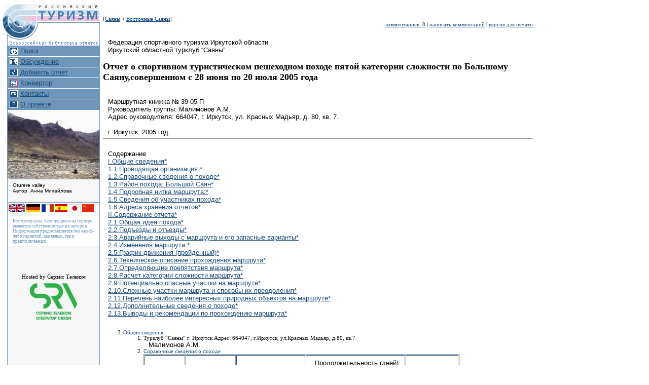

--- FILE ---
content_type: text/html; charset=UTF-8
request_url: http://tourism.ru/phtml/users/get_report.php?648
body_size: 35315
content:
<!DOCTYPE HTML PUBLIC "-//W3C//DTD HTML 3.2//EN">
<HTML>
  <HEAD>
    <META NAME="ROBOTS" CONTENT="INDEX,FOLLOW">
    <META NAME="DESCRIPTION" CONTENT="Туризм.Ру / Самая полная библиотека отчетов по туризму [new].">
    <META NAME="KEYWORDS" CONTENT="Н.п. Орлик – н.п. Саяны – р. Жомболок – р. Хадорус – р. Бурсаг – оз.Бурсагай-Нур – р. Хакта – урочище Тухэрен – оз. Хара-Нур – лавовое поле – долина вулканов – влк. Перетолчина (восх) – влк. Кропоткина (восх) – пер. Обходной (1Б) – р. Ак-Оюкч-Хем (граница леса) – р. Довурактыг-Хем – р. Ак-Оюкч-Хем – пер. Шипка (1Б) – р. Улуг-Узю (граница леса) – пер.Ханчар (2А) – р. Ак-Оюкч-Хем – р. Ходештыг-Хем – р. Устю-Коктюг-Хем – пер. Зюбриный (1А) – траверс хребта от пер. Зюбриный (1А) до перевала Озерный (н/к) – пер. Озерный (н/к) – пер. Сказка (1А) – оз. Шан – р.Шан – р. Додод – р. Дэдэ Ишхэ – пер. Дэдэ Ишхэ (н/к) – р. Хакта – пер.Медвежий (1Б) – р. Оросой – пер. Хойто Ока (1А) – р. Хойто Ока – р.Харгыта – пер. Обтой-Дабан (н/к) – р. Обтой – пер. Светлый (н/к) – пер.Проходной (н/к/) – р. Ара-Сайлаг – пер. Сайлаг-Дабан (1А) – р. Сайлаг – зимовье Сайлаг – р. Ока – н.п. Саяны">
    <TITLE>Туризм.Ру / Самая полная библиотека отчетов по туризму</TITLE>
    <LINK REL="stylesheet" HREF="/style.css" TEXT="text/css">
    <LINK REL="shortcut icon" HREF="/favicon.gif">
    <SCRIPT src="https://www.google.com/recaptcha/api.js"></SCRIPT>
    <BASE HREF="http://www.tourism.ru/docs/report/foot/4/4/648/">
  </HEAD>
  <!-- Что, интересно? -->
  <BODY BGCOLOR="#FFFFFF" LEFTMARGIN=5>
   <TABLE BORDER=0 WIDTH=760 CELLSPACING=0 CELLPADDING=0 ALIGN=LEFT ALIGN=LEFT>
      <TR>
         <TD BACKGROUND="/images/back_gray.gif" WIDTH=192 VALIGN=TOP>
            <A HREF="http://www.tourism.ru"><IMG SRC="/images/logo_new.gif" ALT="LOGO" BORDER=0 WIDTH=192 HEIGHT=83></A>
            <BR clear=all>
            <TABLE BORDER=0 CELLSPACING=0 CELLPADDING=0 width=183 align=right>
               <TR BGCOLOR="#6F96BB">
                  <TD WIDTH="26">
                     <A href="/phtml/users/find_by_region.php"><img src="/images/icon_search.gif" HEIGHT=14 WIDTH=16 HSPACE=5 VSPACE=3 BORDER=0></A>
                  </TD>
                  <TD style="FONT-FAMILY: Arial; FONT-SIZE: 10pt; FONT-WEIGHT: normal; TEXT-DECORATION: none; color: #FFFFFF">
                     <A href="/phtml/users/find_by_region.php" style="{TEXT-DECORATION: none; color: #FFFFFF}" class="menu">Поиск</A>
                  </TD>
               </TR>

               <TR><TD colspan=2 align=center><IMG src="/images/null_white.gif" width=181 height=1 border=0><BR clear=all></TD></TR>   

               <TR BGCOLOR="#6F96BB" VALIGN="CENTER">
                  <TD>
                     <A href="http://vk.com/tourism_ru/"><IMG src="/images/icon_forum.gif" HEIGHT=14 WIDTH=16 HSPACE=5 VSPACE=3 border=0></A>
                  </TD>
                  <TD style="FONT-FAMILY: Arial; FONT-SIZE: 10pt; FONT-WEIGHT: normal; TEXT-DECORATION: none; color: #FFFFFF">
                     <A href="http://vk.com/tourism_ru" style="{TEXT-DECORATION: none; color: #FFFFFF}" class="menu">Обсуждение</A>
                  </TD>
               </TR>

               <!--
               <TR><TD colspan=2 align=center><IMG src="/images/null_white.gif" width=181 height=1 border=0><BR clear=all></TD></TR>   

               <TR BGCOLOR="#6F96BB" VALIGN="CENTER">
                  <TD>
                        <A href="http://shop.tourism.ru" rel="nofollow"></noindex>
                        <IMG src="/images/icon_equip.gif" HEIGHT=14 WIDTH=16 HSPACE=5 VSPACE=3 border=0>
                     </A>
                  </TD>
                  <TD style="{FONT-FAMILY: Arial; FONT-SIZE: 10pt; FONT-WEIGHT: normal; TEXT-DECORATION: none; color: #FFFFFF}">
                      <A href="http://shop.tourism.ru" style="{TEXT-DECORATION: none; color: #FFFFFF}" rel="nofollow" class="menu">
                        Магазин снаряжения
                     </A>
                  </TD>
               </TR>
               -->

               <TR><TD colspan=2 align=center><IMG src="/images/null_white.gif" width=181 height=1 border=0><BR clear=all></TD></TR>   

               <TR BGCOLOR="#6F96BB" VALIGN="CENTER">
                  <TD>
                     <A href="/phtml/users/add.php">
                        <IMG src="/images/icon_add.gif" HEIGHT=14 WIDTH=16 HSPACE=5 VSPACE=3 border=0>
                     </A>
                  </TD>
                  <TD style="FONT-FAMILY: Arial; FONT-SIZE: 10pt; FONT-WEIGHT: normal; TEXT-DECORATION: none; color: white">
                     <A href="/phtml/users/add.php" style="{TEXT-DECORATION: none; color: #FFFFFF}" class="menu">Добавить отчет</A>
                  </TD>
               </TR>

               <TR><TD colspan=2 align=center><IMG src="/images/null_white.gif" width=181 height=1 border=0><BR clear=all></TD></TR>   
               <TR BGCOLOR="#6F96BB" VALIGN="CENTER">
                  <TD>
                     <A href="/convert.php">
                        <IMG src="/images/icon_conv.gif" HEIGHT=14 WIDTH=16 HSPACE=5 VSPACE=3 border=0>
                     </A>
                  </TD>
                  <TD style="FONT-FAMILY: Arial; FONT-SIZE: 10pt; FONT-WEIGHT: normal; TEXT-DECORATION: none; color: white">
                     <A href="/convert.php" style="{TEXT-DECORATION: none; color: #FFFFFF}" class="menu">Конвертор</A>
                  </TD>
               </TR>
               <TR><TD colspan=2 align=center><img src="/images/null_white.gif" width=181 height=1 border=0><br clear=all></TD></TR>   

               <TR BGCOLOR="#6F96BB" VALIGN="CENTER">
                  <TD>
                     <A href="/feedback.php">
                     <IMG src="/images/icon_cont.gif" HEIGHT=14 WIDTH=16 HSPACE=5 VSPACE=3 border=0></a>
                  </TD>
                  <TD style="FONT-FAMILY: Arial; FONT-SIZE: 10pt; FONT-WEIGHT: normal; TEXT-DECORATION: none; color: white">
                     <A href="/feedback.php" style="{TEXT-DECORATION: none; color: #FFFFFF}" class="menu">Контакты</A>
                  </TD>
               </TR>

               <TR><TD colspan=2 align=center><img src="/images/null_white.gif" width=181 height=1 border=0><br clear=all></TD></TR>   

               <TR BGCOLOR="#6F96BB" VALIGN="CENTER">
                  <TD>
                     <A href="/about.php">
                        <IMG src="/images/icon_about.gif" HEIGHT=14 WIDTH=16 HSPACE=5 VSPACE=3 border=0></a>
                  </TD>
                  <TD style="FONT-FAMILY: Arial; FONT-SIZE: 10pt; FONT-WEIGHT: normal; TEXT-DECORATION: none; color: white">
                     <A href="/about.php" style="{TEXT-DECORATION: none; color: #FFFFFF}" class="menu">О проекте</A>
                  </TD>
               </TR>

               <TR><TD colspan=2><IMG src="/images/null_blue.gif" width=183 height=1 border=0><br clear=all></TD></TR> 

            </TABLE>
            <BR clear=all>
            <TABLE BORDER=0 CELLSPACING=0 CELLPADDING=0 width=183 align=right>
               <TR>
                  <TD align=center>
                     <A HREF="/phtml/users/get_photo.php?374"><IMG SRC="http://tourism.ru/docs/photo/56/117/374/small.jpg" BORDER=0 width=181 ALIGN=CENTER></A></TD></TR><TR><TD></TD></TR><TR><TD><img src="/images/null_blue.gif" width=183 height=1 border=0><br clear=all></TD></TR><TR><TD><table width="95%" align=center cellspacing=5><tr><td STYLE="font-family: Arial; font-size: 10px">Oturere valley<BR>Автор: Анна Михайлова<BR><BR>                  </TD>
               </TR>
            </TABLE>
         </TD>
      </TR>        
      <TR><TD><IMG src="/images/null_blue.gif" width=183 height=1 border=0><BR clear=all></TD></TR>     
      <TR>
         <TD align=center>
            <TABLE BORDER=0 BACKGROUND="/images/back.gif" width=183 CELLSPACING=0 CELLPADDING=0>
               <TR>
                  <TD>
                     <TABLE>
                        <TR>
                           <TD>
                              <A HREF="/about_en.php"><img src="/images/flag_uk.gif" height=16 alt="Welcome!" hspace=0 border=0></a>
                              <A HREF="/about_de.php"><img src="/images/flag_de.gif" height=16 alt="Welcome!" hspace=0 border=0></a>     
                              <A HREF="/about_fr.php"><img src="/images/flag_fr.gif" height=16 alt="Bienvenue!" hspace=0 border=0></a>
                              <A HREF="/about_es.php"><img src="/images/flag_es.gif" height=16 alt="Welcome!" hspace=0 border=0></a>
                              <A HREF="/about_jp.php"><img src="/images/flag_jp.gif" height=16 alt="Welcome!" hspace=0 border=0></a>
                              <A HREF="/about_ch.php"><img src="/images/flag_ch.gif" height=16 alt="Welcome!" hspace=0 border=0></a>
                           </TD>
                        </TR>
                     </TABLE>
                  </TD>
               </TR>
               <TR><TD><img src="/images/null_blue.gif" width=183 height=1 border=0><br clear=all></TD></TR>   
            </TABLE>
            <TABLE BORDER=0 width=183 CELLSPACING=0 CELLPADDING=0 BACKGROUND="/images/back.gif">
               <TR>
                  <TD>
                     <TABLE width="95%" STYLE="font-family: Arial; font-size: 10px; color: grey" align=center cellspacing=5>
                        <TR>
                           <TD>
                              <SMALL>
                                 Все материалы, находящиеся на сервере являются собственностью их авторов.
                                 <BR>
                                 Информация предоставляется без каких-либо гарантий, как явных, так и предполагаемых. 
                                 <BR>
                              </SMALL>
                           </TD>
                        </TR>
                     </TABLE>
                     <IMG SRC="/images/blue_2.gif" width=183 height=1>
                  </TD>
               </TR>
            </TABLE>
            <!-- What the fuck? --><BR>
            <!--LiveInternet counter-->
            <a href="https://www.liveinternet.ru/click"
            target="_blank"><img id="licnt1D67" width="88" height="31" style="border:0" 
            title="LiveInternet: number of pageviews and visitors for 24 hours is shown"
            src="[data-uri]"
            alt=""/></a><script>(function(d,s){d.getElementById("licnt1D67").src=
            "https://counter.yadro.ru/hit?t52.6;r"+escape(d.referrer)+
            ((typeof(s)=="undefined")?"":";s"+s.width+"*"+s.height+"*"+
            (s.colorDepth?s.colorDepth:s.pixelDepth))+";u"+escape(d.URL)+
            ";h"+escape(d.title.substring(0,150))+";"+Math.random()})
            (document,screen)</script>
            <!--/LiveInternet-->
            <BR><BR>
            Hosted by Сервис Телеком<BR>
            <A HREF="http://srv.tel" TARGET="SRV" rel="nofollow"><IMG SRC="/images/srv_logo.png" border=0 width=100 height=84 alt="SRV"/></A>
            <BR><BR>
          </TD>
         </TD>
      </TR>
   </TABLE>
</TD>
<TD WIDTH=2>&nbsp;</TD>
<TD WIDTH=558 VALIGN=TOP>
   <TABLE WIDTH=582 cellspacing=0 cellpadding=0>
      <TR>
         <TD BGCOLOR="#F7F7F7"  class=path>
            <!-- текстовая реклама наверху страницы -->
            <!--&nbsp;::&nbsp;&nbsp;::&nbsp; -->
            <!-- конец текстовой рекламы наверху страницы -->
         </TD>
      </TR>
   </TABLE>
   <!-- Начало содержательной страницы -->
<SCRIPT language="javascript">Image_Base='http://www.tourism.ru/docs/report/foot/4/4/648/';</SCRIPT>   
      <TABLE WIDTH=100% CELLSPACING=0 CELLPADDING=0 BORDER=0>
         <TR>
            <TD WIDTH=10>&nbsp;</TD>
            <TD><IMG SRC="/images/non.gif" WIDTH=1 HEIGHT=24 BORDER=0>
               <BR CLEAR=ALL>
               <DIV ALIGN="LEFT">[<A href="/phtml/users/list_subregions_reports.php?4">Саяны</A> &gt; <A href="/phtml/users/list_subregions_reports.php?4+4">Восточные Саяны</A>]</DIV>
               <DIV ALIGN="RIGHT">
<A HREF="http://www.tourism.ru/phtml/users/get_report.php?648#comments">комментариев: 0</A> | <A HREF="http://www.tourism.ru/phtml/users/get_report.php?648#comments">написать комментарий</A> | <A HREF="/docs/report/foot/4/4/648/index.html">версия для печати</A>                </DIV>
                <BR>
<!DOCTYPE HTML PUBLIC "-//W3C//DTD HTML 4.0 Transitional//EN">

<html>
<head>
<meta name="Author" content="Андрей Малимонов">
<title>Отчет о спортивном туристическом пешеходном походе пятой категории сложности по Большому Саяну</title>
<link rel="stylesheet" href="/style/user.css" type="text/css">
<script language="JavaScript" src="/script/photos.js"></script>
</head>

<body bgcolor="#FFFFFF">
<br>
<p>Федерация спортивного туризма Иркутской области </P>
<p>Иркутский областной турклуб “Саяны”</P>
<h2>Отчет о спортивном туристическом пешеходном походе пятой категории сложности по  Большому Саяну,совершенном с 28 июня по 20 июля 2005 года
  </P>
</h2>
<p>&nbsp;</p>
<P>Маршрутная книжка № 39-05-П</P>
<P>Руководитель группы: Малимонов А.М.</P>
<P>Адрес руководителя: 664047, г. Иркутск, ул. Красных Мадьяр, д. 80, кв. 7.</P>
<P >&nbsp;</P>
<P>г. Иркутск, 2005 год</P>
<hr>
<P>&nbsp;</P>
<p>Содержание</P>
<p><A HREF="#_Toc123635405">I.Общие сведения<A HREF="#_Toc123635405">*</A>

<p><A HREF="#_Toc123635406">1.1.Проводящая организация:<A HREF="#_Toc123635406">*</A></P>
<p><A HREF="#_Toc123635407">1.2.Справочные сведения о походе<A HREF="#_Toc123635407">*</A></P>
<p><A HREF="#_Toc123635408">1.3.Район похода: Большой Саян<A HREF="#_Toc123635408">*</A></P>
<p><A HREF="#_Toc123635409">1.4.Подробная нитка маршрута:<A HREF="#_Toc123635409">*</A></P>
<p><A HREF="#_Toc123635410">1.5.Сведения об участниках похода<A HREF="#_Toc123635410">*</A></P>
<p><A HREF="#_Toc123635411">1.6.Адреса хранения отчетов<A HREF="#_Toc123635411">*</A></P>

<p><A HREF="#_Toc123635412">II.Содержание отчета<A HREF="#_Toc123635412">*</A></P>

<p><A HREF="#_Toc123635413">2.1.Общая идея похода<A HREF="#_Toc123635413">*</A></P>
<p><A HREF="#_Toc123635414">2.2.Подъезды и отъезды<A HREF="#_Toc123635414">*</A></P>
<p><A HREF="#_Toc123635415">2.3.Аварийные выходы с маршрута и его запасные варианты<A HREF="#_Toc123635415">*</A></P>
<p><A HREF="#_Toc123635416">2.4.Изменения маршрута <A HREF="#_Toc123635416">*</A></P>
<p><A HREF="#_Toc123635417">2.5.График движения (пройденный)<A HREF="#_Toc123635417">*</A></P>
<p><A HREF="#_Toc123635418">2.6.Техническое описание прохождения маршрута<A HREF="#_Toc123635418">*</A></P>
<p><A HREF="#_Toc123635419">2.7.Определяющие препятствия маршрута<A HREF="#_Toc123635419">*</A></P>
<p><A HREF="#_Toc123635420">2.8.Расчет категории сложности маршрута<A HREF="#_Toc123635420">*</A></P>
<p><A HREF="#_Toc123635421">2.9.Потенциально опасные участки на маршруте<A HREF="#_Toc123635421">*</A></P>
<p><A HREF="#_Toc123635422">2.10.Сложные участки маршрута и способы их преодоления<A HREF="#_Toc123635422">*</A></P>
<p><A HREF="#_Toc123635423">2.11.Перечень наиболее интересных природных объектов на маршруте<A HREF="#_Toc123635423">*</A></P>
<p><A HREF="#_Toc123635424">2.12.Дополнительные сведения о походе<A HREF="#_Toc123635424">*</A></P>
<p><A HREF="#_Toc123635425">2.13.Выводы и рекомендации по прохождению маршрута<A HREF="#_Toc123635425">*</A></P>
<p>&nbsp;</P>
<OL TYPE="I"></P><LI><A NAME="_Toc123635336"><A NAME="_Toc123635405">Общие сведения</A></A>
</LI>

<OL>
<LI>
  Турклуб “Саяны” г. Иркутск Адрес: 664047, г.Иркутск, ул.Красных Мадьяр, д.80, кв.7.  </LI>
<p>Малимонов А.М.</P>
<LI><A NAME="_Toc123635338"><A NAME="_Toc123635407">Справочные сведения о походе</A></A></LI></P>
<TABLE BORDER CELLSPACING=1 CELLPADDING=7 WIDTH=623>
<TR><TD WIDTH="13%" VALIGN="MIDDLE" ROWSPAN=2>
<p>Вид туризма</TD>
<TD WIDTH="16%" VALIGN="MIDDLE" ROWSPAN=2>
<p>Категория сложности похода</TD>
<TD WIDTH="22%" VALIGN="MIDDLE" ROWSPAN=2>
<p>Протяженность активной части похода (км)</TD>
<TD WIDTH="32%" VALIGN="MIDDLE" COLSPAN=2>
<p>Продолжительность (дней)</TD>
<TD WIDTH="17%" VALIGN="MIDDLE" ROWSPAN=2>
<p>Сроки проведения</TD>
</TR>
<TR><TD WIDTH="18%" VALIGN="MIDDLE">
<p>Общая</TD>
<TD WIDTH="14%" VALIGN="MIDDLE">
<p>Ходовых дней</TD>
</TR>
<TR><TD WIDTH="13%" VALIGN="MIDDLE">
<p>пеший</TD>
<TD WIDTH="16%" VALIGN="MIDDLE">
<p>5</TD>
<TD WIDTH="22%" VALIGN="MIDDLE">
<p>291</TD>
<TD WIDTH="18%" VALIGN="MIDDLE">
<p>24</TD>
<TD WIDTH="14%" VALIGN="MIDDLE">
<p>22</TD>
<TD WIDTH="17%" VALIGN="MIDDLE">
<p>с 28 июня по 20 июля</TD>
</TR>
</TABLE>

<p>
<LI>
<A NAME="_Toc123635339"><A NAME="_Toc123635408">Район похода: Большой Саян</A></A></LI>
<LI>
<A NAME="_Toc123635340"><A NAME="_Toc123635409">Подробная нитка маршрута:<br></A></A>
<p>Н.п. Орлик – н.п. Саяны – р. Жомболок – р. Хадорус – р. Бурсаг – оз.Бурсагай-Нур – р. Хакта – урочище Тухэрен – оз. Хара-Нур – лавовое поле – долина вулканов – влк. Перетолчина (восх) – влк. Кропоткина (восх) – пер. Обходной (1Б) – р. Ак-Оюкч-Хем (граница леса) – р. Довурактыг-Хем – р. Ак-Оюкч-Хем – пер. Шипка (1Б) – р. Улуг-Узю (граница леса) – пер.Ханчар (2А) – р. Ак-Оюкч-Хем – р. Ходештыг-Хем – р. Устю-Коктюг-Хем – пер. Зюбриный (1А) – траверс хребта от пер. Зюбриный (1А) до перевала Озерный (н/к) – пер. Озерный (н/к) – пер. Сказка (1А) – оз. Шан – р.Шан – р. Додод – р. Дэдэ Ишхэ – пер. Дэдэ Ишхэ (н/к) – р. Хакта – пер.Медвежий (1Б) – р. Оросой – пер. Хойто Ока (1А) – р. Хойто Ока – р.Харгыта – пер. Обтой-Дабан (н/к) – р. Обтой – пер. Светлый (н/к) – пер.Проходной (н/к/) – р. Ара-Сайлаг – пер. Сайлаг-Дабан (1А) – р. Сайлаг – зимовье Сайлаг – р. Ока – н.п. Саяны.</p>
</LI>

<p><LI><A NAME="_Toc123635341"><A NAME="_Toc123635410">Сведения об участниках похода</A></A>
 </LI>
<LI>
  <TABLE BORDER CELLSPACING=1 WIDTH=768>
    <TR>
      <TD WIDTH="6%" VALIGN="MIDDLE">
        <p>№ п/п</TD>
          <TD WIDTH="22%" VALIGN="MIDDLE">
          <p>ФИО</TD>
          <TD WIDTH="10%" VALIGN="MIDDLE">
          <p>год рож-дения</TD>
          <TD WIDTH="19%" VALIGN="MIDDLE">
          <p>Место работы</TD>
          <TD WIDTH="24%" VALIGN="MIDDLE">
          <p>Домашний адрес</TD>
          <TD WIDTH="7%" VALIGN="MIDDLE">
          <p>Тур. опыт</TD>
          <TD WIDTH="12%" VALIGN="MIDDLE">
          <p>Обязан-ности в группе</TD>
        </TR>
    <TR>
      <TD WIDTH="6%" VALIGN="MIDDLE">
        <p>1</TD>
          <TD WIDTH="22%" VALIGN="MIDDLE">
          <p>Малимонов Андрей Михайлович</TD>
          <TD WIDTH="10%" VALIGN="MIDDLE">
          <p>1946</TD>
          <TD WIDTH="19%" VALIGN="MIDDLE">
          <p>ФГУП “Рособорон-экспорт”</TD>
          <TD WIDTH="24%" VALIGN="MIDDLE">
            <p>г. Иркутск, </P>
            <p>ул. Кр. Мадьяр, </P>
          <p>д. 80, кв. 7</TD>
          <TD WIDTH="7%" VALIGN="MIDDLE">
          <p>5р</TD>
          <TD WIDTH="12%" VALIGN="MIDDLE">
          <p>Руково-дитель</TD>
        </TR>
    <TR>
      <TD WIDTH="6%" VALIGN="MIDDLE">
        <p>2</TD>
          <TD WIDTH="22%" VALIGN="MIDDLE">
          <p>Веснин Алексей Николаевич</TD>
          <TD WIDTH="10%" VALIGN="MIDDLE">
          <p>1968</TD>
          <TD WIDTH="19%" VALIGN="MIDDLE">
            <p>ОАО </P>
          <p>“Си-Лайн”</TD>
          <TD WIDTH="24%" VALIGN="MIDDLE">
            <p>г. Иркутск, </P>
            <p>ул. 1 Советская,</P>
          <p>д. 14, кв. 25</TD>
          <TD WIDTH="7%" VALIGN="MIDDLE">
          <p>5у</TD>
          <TD WIDTH="12%" VALIGN="MIDDLE">
          <p>Зам. руково-дителя</TD>
        </TR>
    <TR>
      <TD WIDTH="6%" VALIGN="MIDDLE">
        <p>3</TD>
          <TD WIDTH="22%" VALIGN="MIDDLE">
          <p>Овсянников Сергей Анатольевич</TD>
          <TD WIDTH="10%" VALIGN="MIDDLE">
          <p>1964</TD>
          <TD WIDTH="19%" VALIGN="MIDDLE">
            <p>ОАО </P>
          <p>“Си-Лайн”</TD>
          <TD WIDTH="24%" VALIGN="MIDDLE">
            <p>г. Иркутск, </P>
            <p>м/р “Радужный”, </P>
          <p>д. 36, кв. 47</TD>
          <TD WIDTH="7%" VALIGN="MIDDLE">
          <p>5у</TD>
          <TD WIDTH="12%" VALIGN="MIDDLE">
          <p>Фото-граф</TD>
        </TR>
    <TR>
      <TD WIDTH="6%" VALIGN="MIDDLE">
        <p>4</TD>
          <TD WIDTH="22%" VALIGN="MIDDLE">
            <p>Якубов </P>
          <p>Анвар Аделевич</TD>
          <TD WIDTH="10%" VALIGN="MIDDLE">
          <p>1984</TD>
          <TD WIDTH="19%" VALIGN="MIDDLE">
          <p>ОАО “Скайтек”</TD>
          <TD WIDTH="24%" VALIGN="MIDDLE">
            <p>г. Иркутск, </P>
          <p>ул. К. Либкнехта, д. 63”А”, кв. 54</TD>
          <TD WIDTH="7%" VALIGN="MIDDLE">
          <p>5у</TD>
          <TD WIDTH="12%" VALIGN="MIDDLE">
          <p>Завхоз</TD>
        </TR>
    <TR>
      <TD WIDTH="6%" VALIGN="MIDDLE">
        <p>5</TD>
          <TD WIDTH="22%" VALIGN="MIDDLE">
          <p>Бахарев Дмитрий Николаевич</TD>
          <TD WIDTH="10%" VALIGN="MIDDLE">
          <p>1978</TD>
          <TD WIDTH="19%" VALIGN="MIDDLE">
          <p>ОАО “Скайтек”</TD>
          <TD WIDTH="24%" VALIGN="MIDDLE">
            <p>г. Иркутск, </P>
            <p>б. Рябикова, </P>
          <p>д. 104, кв. 91</TD>
          <TD WIDTH="7%" VALIGN="MIDDLE">
          <p>5у</TD>
          <TD WIDTH="12%" VALIGN="MIDDLE">
          <p>Участник</TD>
        </TR>
    <TR>
      <TD WIDTH="6%" VALIGN="MIDDLE">
        <p>6</TD>
          <TD WIDTH="22%" VALIGN="MIDDLE">
          <p>Куренко Тарас Юрьевич</TD>
          <TD WIDTH="10%" VALIGN="MIDDLE">
          <p>1984</TD>
          <TD WIDTH="19%" VALIGN="MIDDLE">
          <p>ОАО “Скайтек”</TD>
          <TD WIDTH="24%" VALIGN="MIDDLE">
            <p>г. Иркутск, </P>
            <p>б. Рябикова, </P>
          <p>д. 13, кв. 26</TD>
          <TD WIDTH="7%" VALIGN="MIDDLE">
          <p>5у</TD>
          <TD WIDTH="12%" VALIGN="MIDDLE">
          <p>Участник</TD>
        </TR>
  </TABLE>
  </P>
  
    <p>Руководитель группы: Малимонов Андрей Михайлович</P>
</LI>
<LI><A NAME="_Toc123635342"><A NAME="_Toc123635411">Адреса хранения отчетов</A></A></LI></OL>

<p>129282, г. Москва, Студеный проезд, 7, ящик 95, ТССР.</P>
<p>664047, г. Иркутск, ул. Красных Мадьяр, д. 80, кв. 7.</P>
<p>Поход рассмотрен Иркутской областной СТ МКК ТСС России _____________2005 г. </P>
<p>Шифр МКК 138-00-555 600 400</P>
<LI><A NAME="_Toc123635343"><A NAME="_Toc123635412">Содержание отчета</A></A></LI>
<OL><LI><A NAME="_Toc123635344"><A NAME="_Toc123635413">Общая идея похода</A></A></LI></P>Основной идеей похода было пройти траверсом часть хребта Большой Саян, а также хребет Кропоткина. Многие участки маршрута и перевалы пройдены впервые.</P><LI><A NAME="_Toc123635345"><A NAME="_Toc123635414">Подъезды и отъезды</A></A></LI></P>
До поселка Саяны в Окинском районе Республики Бурятия можно доехать на автомобильном транспорте из. г. Иркутска или из г. Улан-Удэ.</P>
<LI><A NAME="_Toc123635346"><A NAME="_Toc123635415">Аварийные выходы с маршрута и его запасные варианты</A></A>:</LI>
</OL>
<ul>
  <li>день 1 – 4, выход назад в долину р. Ока по конным тропам;</li>
  <li>день 5 – 10, выход в долину р. Сенца;</li>
  <li>день 10 – 14, выход в долину р. Жомболок;</li>
  <li>день 14 – 24, выход в долину р. Ока.</li>
</ul>
</OL>

<p>Запасные варианты маршрута:</P>
<p>В случае плохих погодных условий траверс хребта Большой Саян планировалось заменить проходом из долины р. Чойган-Хем через приток р.Алды-Коктюг Хем и горный проход в ее верховьях на оз. Шан.</P>
<OL>
<OL>

<p><LI><A NAME="_Toc123635347"><A NAME="_Toc123635416">Изменения маршрута не было</A></A></LI><LI><A NAME="_Toc123635348"><A NAME="_Toc123635417">График движения (пройденный)</A></A></LI></P>
<TABLE BORDER CELLSPACING=1 CELLPADDING=7 WIDTH=638>
<TR>
  <TD VALIGN="MIDDLE">Даты</TD>
  <TD VALIGN="MIDDLE">Дни пути</TD>
  <TD VALIGN="MIDDLE">Участок маршрута</TD>
  <TD VALIGN="MIDDLE">Км</TD>
</TR>
<TR><TD WIDTH="12%" VALIGN="MIDDLE">
<p>1</TD>
<TD WIDTH="9%" VALIGN="MIDDLE">
<p>2</TD>
<TD WIDTH="70%" VALIGN="MIDDLE">
<p>3</TD>
<TD WIDTH="9%" VALIGN="MIDDLE">
<p>4</TD>
</TR>
<TR><TD WIDTH="12%" VALIGN="MIDDLE">
<p>27.06.05</TD>
<TD WIDTH="9%" VALIGN="MIDDLE">
<p>1</TD>
<TD WIDTH="70%" VALIGN="MIDDLE">
<p>г. Иркутск – н.п. Орлик – н.п. Саяны</TD>
<TD WIDTH="9%" VALIGN="MIDDLE">
<p>550</TD>
</TR>
<TR><TD WIDTH="12%" VALIGN="MIDDLE">
<p>28.06.05</TD>
<TD WIDTH="9%" VALIGN="MIDDLE">
<p>2</TD>
<TD WIDTH="70%" VALIGN="MIDDLE">
<p>н.п. Саяны – р. Жомболок – р. Хадорус</TD>
<TD WIDTH="9%" VALIGN="MIDDLE"></TD>
</TR>
<TR><TD WIDTH="12%" VALIGN="MIDDLE">
<p>29.06.05</TD>
<TD WIDTH="9%" VALIGN="MIDDLE">
<p>3</TD>
<TD WIDTH="70%" VALIGN="MIDDLE">
<p>р. Хадорус – р. Жомболок – р. Бурсаг – оз.Бурсагай-Нур</TD>
<TD WIDTH="9%" VALIGN="MIDDLE">
<p>15</TD>
</TR>
<TR><TD WIDTH="12%" VALIGN="MIDDLE">
<p>30.06.05</TD>
<TD WIDTH="9%" VALIGN="MIDDLE">
<p>4</TD>
<TD WIDTH="70%" VALIGN="MIDDLE">
<p>оз.Бурсагай-Нур – р. Хакта – урочище Тухэрен – оз. Хара-Нур (радиальный выход)</TD>
<TD WIDTH="9%" VALIGN="MIDDLE">
<p>19</TD>
</TR>
<TR><TD WIDTH="12%" VALIGN="MIDDLE">
<p>01.07.05</TD>
<TD WIDTH="9%" VALIGN="MIDDLE">
<p>5</TD>
<TD WIDTH="70%" VALIGN="MIDDLE">
<p>урочище Тухэрен – долина вулканов – влк.Перетолчина (2044,2) восх.</TD>
<TD WIDTH="9%" VALIGN="MIDDLE">
<p>18</TD>
</TR>
<TR><TD WIDTH="12%" VALIGN="MIDDLE">
<p>02.07.05</TD>
<TD WIDTH="9%" VALIGN="MIDDLE">
<p>6</TD>
<TD WIDTH="70%" VALIGN="MIDDLE">
<p>влк.Перетолчина – долина вулканов – влк.Кропоткина (2074,0) восх. – пер. Обходной (1Б) – р. Ак-Оюкч-Хем (правый приток граница леса)</TD>
<TD WIDTH="9%" VALIGN="MIDDLE">
<p>17</TD>
</TR>
<TR><TD WIDTH="12%" VALIGN="MIDDLE">
<p>03.07.05</TD>
<TD WIDTH="9%" VALIGN="MIDDLE">
<p>7</TD>
<TD WIDTH="70%" VALIGN="MIDDLE">
<p>р. Ак-Оюкч-Хем – р. Довурактыг-Хем – 1-й левый приток р. Ак-Оюкч-Хем</TD>
<TD WIDTH="9%" VALIGN="MIDDLE">
<p>14</TD>
</TR>
<TR><TD WIDTH="12%" VALIGN="MIDDLE">
<p>04.07.05</TD>
<TD WIDTH="9%" VALIGN="MIDDLE">
<p>8</TD>
<TD WIDTH="70%" VALIGN="MIDDLE">
<p>р. Ак-Оюкч-Хем – пер. Шипка (1Б) – р. Улуг-Узю (граница леса)</TD>
<TD WIDTH="9%" VALIGN="MIDDLE">
<p>12</TD>
</TR>
<TR><TD WIDTH="12%" VALIGN="MIDDLE">
<p>05.07.05</TD>
<TD WIDTH="9%" VALIGN="MIDDLE">
<p>9</TD>
<TD WIDTH="70%" VALIGN="MIDDLE">
<p>р. Улуг-Узю – пер.Ханчар (2А) – второй левый приток р. Ак-Оюкч-Хем (граница леса)</TD>
<TD WIDTH="9%" VALIGN="MIDDLE">
<p>6</TD>
</TR>
<TR><TD WIDTH="12%" VALIGN="MIDDLE">
<p>06.07.05</TD>
<TD WIDTH="9%" VALIGN="MIDDLE">
<p>10</TD>
<TD WIDTH="70%" VALIGN="MIDDLE">
<p>Граница леса – р. Ак-Оюкч-Хем (полудневка)</TD>
<TD WIDTH="9%" VALIGN="MIDDLE">
<p>6</TD>
</TR>
<TR><TD WIDTH="12%" VALIGN="MIDDLE">
<p>07.07.05</TD>
<TD WIDTH="9%" VALIGN="MIDDLE">
<p>11</TD>
<TD WIDTH="70%" VALIGN="MIDDLE">
<p>р. Ак-Оюкч-Хем – р. Ходештыг-Хем (полудневка)</TD>
<TD WIDTH="9%" VALIGN="MIDDLE">
<p>8</TD>
</TR>
<TR><TD WIDTH="12%" VALIGN="MIDDLE">
<p>08.07.05</TD>
<TD WIDTH="9%" VALIGN="MIDDLE">
<p>12</TD>
<TD WIDTH="70%" VALIGN="MIDDLE">
<p>р. Ходештыг-Хем – р. Чойган-Хем – р. Устю-Коктюг-Хем (граница леса)</TD>
<TD WIDTH="9%" VALIGN="MIDDLE">
<p>15</TD>
</TR>
<TR><TD WIDTH="12%" VALIGN="MIDDLE">
<p>09.07.05</TD>
<TD WIDTH="9%" VALIGN="MIDDLE">
<p>13</TD>
<TD WIDTH="70%" VALIGN="MIDDLE">
<p>р. Устю-Коктюг-Хем – пер. Зюбриный (1А) – траверс хребта от пер. Зюбриный (1А) до перевала Озерный (н/к) – пер. Озерный (н/к) – пер. Сказка (1А) – оз. Талдыг-Холь</TD>
<TD WIDTH="9%" VALIGN="MIDDLE">
<p>18</TD>
</TR>
<TR><TD WIDTH="12%" VALIGN="MIDDLE">
<p>10.07.05</TD>
<TD WIDTH="9%" VALIGN="MIDDLE">
<p>14</TD>
<TD WIDTH="70%" VALIGN="MIDDLE">
<p>оз. Талдыг-Холь – оз. Шан (полудневка)</TD>
<TD WIDTH="9%" VALIGN="MIDDLE">
<p>8</TD>
</TR>
<TR><TD WIDTH="12%" VALIGN="MIDDLE">
<p>11.07.05</TD>
<TD WIDTH="9%" VALIGN="MIDDLE">
<p>15</TD>
<TD WIDTH="70%" VALIGN="MIDDLE">
<p>оз. Шан – р.Шан – р. Додод</TD>
<TD WIDTH="9%" VALIGN="MIDDLE">
<p>6</TD>
</TR>
<TR><TD WIDTH="12%" VALIGN="MIDDLE">
<p>12.07.05</TD>
<TD WIDTH="9%" VALIGN="MIDDLE">
<p>16</TD>
<TD WIDTH="70%" VALIGN="MIDDLE">
<p>Дневка на р. Додод (радиальный выход)</TD>
<TD WIDTH="9%" VALIGN="MIDDLE">
<p>10</TD>
</TR>
<TR><TD WIDTH="12%" VALIGN="MIDDLE">
<p>13.07.05</TD>
<TD WIDTH="9%" VALIGN="MIDDLE">
<p>17</TD>
<TD WIDTH="70%" VALIGN="MIDDLE">
<p>Устье р.Шан – р. Додод – р. Тая</TD>
<TD WIDTH="9%" VALIGN="MIDDLE">
<p>14</TD>
</TR>
<TR><TD WIDTH="12%" VALIGN="MIDDLE">
<p>14.07.05</TD>
<TD WIDTH="9%" VALIGN="MIDDLE">
<p>18</TD>
<TD WIDTH="70%" VALIGN="MIDDLE">
<p>р. Тая – р. Додод – р. Дэдэ Ишхэ</TD>
<TD WIDTH="9%" VALIGN="MIDDLE">
<p>18</TD>
</TR>
<TR><TD WIDTH="12%" VALIGN="MIDDLE">
<p>15.07.05</TD>
<TD WIDTH="9%" VALIGN="MIDDLE">
<p>19</TD>
<TD WIDTH="70%" VALIGN="MIDDLE">
<p>р. Дэдэ Ишхэ – пер. Дэдэ Ишхэ (н/к) – р. Хакта – пер.Медвежий (1Б) – р. Оросой (граница леса)</TD>
<TD WIDTH="9%" VALIGN="MIDDLE">
<p>14</TD>
</TR>
<TR><TD WIDTH="12%" VALIGN="MIDDLE">
<p>16.07.05</TD>
<TD WIDTH="9%" VALIGN="MIDDLE">
<p>20</TD>
<TD WIDTH="70%" VALIGN="MIDDLE">
<p>р. Оросой – пер. Хойто Ока (1А) – р. Хойто Ока – р.Харгыта</TD>
<TD WIDTH="9%" VALIGN="MIDDLE">
<p>15</TD>
</TR>
<TR><TD WIDTH="12%" VALIGN="MIDDLE">
<p>18.07.05</TD>
<TD WIDTH="9%" VALIGN="MIDDLE">
<p>21</TD>
<TD WIDTH="70%" VALIGN="MIDDLE">
<p>Дневка из-за непогоды</TD>
<TD WIDTH="9%" VALIGN="MIDDLE">
<p>0</TD>
</TR>
<TR><TD WIDTH="12%" VALIGN="MIDDLE">
<p>19.07.05</TD>
<TD WIDTH="9%" VALIGN="MIDDLE">
<p>22</TD>
<TD WIDTH="70%" VALIGN="MIDDLE">
<p>р.Харгыта – пер. Обтой-Дабан (н/к) – р. Обтой</TD>
<TD WIDTH="9%" VALIGN="MIDDLE">
<p>14</TD>
</TR>
<TR><TD WIDTH="12%" VALIGN="MIDDLE">
<p>20.07.05</TD>
<TD WIDTH="9%" VALIGN="MIDDLE">
<p>23</TD>
<TD WIDTH="70%" VALIGN="MIDDLE">
<p>р. Обтой – пер. Светлый (н/к) – пер.Проходной (н/к/) – р. Ара-Сайлаг – пер. Сайлаг-Дабан (1А) – р. Сайлаг</TD>
<TD WIDTH="9%" VALIGN="MIDDLE">
<p>20</TD>
</TR>
<TR><TD WIDTH="12%" VALIGN="MIDDLE">
<p>21.07.05</TD>
<TD WIDTH="9%" VALIGN="MIDDLE">
<p>24</TD>
<TD WIDTH="70%" VALIGN="MIDDLE">
<p>р. Сайлаг – зимовье Сайлаг – р. Ока – н.п. Саяны</TD>
<TD WIDTH="9%" VALIGN="MIDDLE">
<p>22</TD>
</TR>
</TABLE>
<p>Итого активным способом передвижения 291 км.</P>

<p><LI><A NAME="_Toc123635349"><A NAME="_Toc123635418">Техническое описание прохождения маршрута</A></A></LI></P>
<U><p><b>1 день (28 июня)</b></P>
</U><p><b>н.п. Орлик – н.п. Саяны – р. Жомболок – р. Хадорус</b></P>
<p>На автомобиле ЗИЛ-157 с будкой и минимальным комфортом за 5 часов с поломками по дороге добрались до левого притока р. Жомболок – р.Хадорус. Дорога здесь заканчивается и начинается тропа. На берегу реки остановились и разбили лагерь. Решили еще раз проверить снаряжение, раскладку и немного отдохнуть после утомительного автомобильного пути от Иркутска до п. Орлик.</P>
<a href="fullsize/001.jpg"><img src="001.jpg">
<p> Фото 1. Район н.п. Саяны. Долина р. Жомболок.</p> </a>

<a href="fullsize/002.jpg"><img src="002.jpg">
<p>Фото 2. Р. Жомболок.</p> </a>

<U><p><b>2 день (29 июня)</b></P>
</U><p><b>р. Хадорус – р. Жомболок – р. Бурсач – оз.Бурсагай-Нур</b></P>
<p><b>Пройдено – 15 км, ходовое время – 6 часов.</b></P>
<p>С утра стоит пасмурная погода. Идет мелкий дождь. В начале решили немного подождать улучшения погоды. Потом поняли, что это напрасная трата времени. Вспомнив рассказы местных жителей о том, что вдоль левого берега р. Жомболок идет хорошая конная тропа, решили несмотря на дождь выйти на маршрут. Накинув полиэтиленовые накидки, двинулись в путь. Слева, сквозь лес местами просматривалась цепь озер Олон Нур. </P>
<p>Через час пути по хорошей тропе долина р. Жомболок стала поворачивать на север. Выположенный участок закончился и начался постепенный набор высоты. Тропа в целом сухая, несмотря на дождь. Через два часа пути открылась панорама долины р. Жомболок в южном направлении. 

В местах впадения боковых притоков тропа теряется. После впадения первого левого притока, после впадения р. Хадорус долина р.Жомболок выполаживается. Тропа все время идет вдоль левого берега р.Жомболок. Тропа торная, конная.</P>
<p>В обед из-за сильного дождя пришлось увеличить время отдыха на 2 часа. </P>
<p>В одном километре не доходя до р. Бурсаг наткнулись на заброшенный летник и заблудавшего коня.(см. ф. 3).</P>
<p><a href="fullsize/003.jpg"><img src="003.jpg"> 
<br>Фото 3. Долина р. Жомболок.<br> Вид в южном направлении.</a></p> 
<p>Приблизившись к руслу р. Бурсаг, поняли, что стоянку на берегу не разбить. Решили пройти немного дальше по тропе, которая после пересечения реки потерялась.</P>
<p>Реку преодолевали по поваленным деревьям. Ширина реки около 20 метров. Не обнаружив сразу тропу на правом берегу, решили уйти влево к берегу озера Бурсагай Нур, где ее успешно и нашли. Пригодное место для стоянки удалось найти только на северной оконечности озера. Открылась панорама озера. Открылась панорама озера в южном направлении.</P>
<p><a href="fullsize/004.jpg"><img src="004.jpg"> 
<br>Фото 4. Оз. Бурсагай-Нур.</a></p> 

<U><p><b>3 день (30 июня)</b></P>
</U><p><b>оз. Бурсагай-Нур – р. Хакта – урочище Тухэрен (северо-восточная </b></P>
<p><b>кромка лавы) – радиальный выход на оз. Хара-Нур</b></P>
<p><b>Пройдено – 19 км, ходовое время – 8 часов.</b></P>
<p>Сразу на северной оконечности оз. Бурсагай-Нур столкнулись с лавовым полем. Тропа стала резко набирать высоту. Тропа петляет, обходя лавовые языки и прижимы. Попытка пройти напрямую по выположенным участкам лавы (притягательным, как асфальт), закончилась плачевно с очередным лавовым (6-10 метровым) обрывом.</P>
<p>Поэтому решили идти только по тропе, которая тяготеет к левым лесистым склонам долины р. Жомболок.</P>
<p>До р. Хакта, левого притока р. Жомболок, дошли за 3,5 часа и чтобы не рисковать, решили здесь же и пообедать.<p><a href="fullsize/005.jpg"><img src="005.jpg"> 
<br>Фото 5. На стоянке.</a></p>
Река Хакта достаточно мощная и глубокая. Глубина до 70 см, дно каменистое. Ширина реки около 35 метров. Реку пересекали вброд. По информации геологов река имеет свойство резко поднимать свой уровень при дождях в ее верховьях.</P>
<p>После брода через р. Хакта тропа стала заметно хуже, менее “торной”. Дальше наш путь лежал до урочища Тухэрен.</P>
<p>Напротив открывшейся слева долины, которая ведет в долину вулканов, на ручье останавливаемся. Быстро разбиваем лагерь и налегке по тропе уходим к оз. Хара-Нур.</P>
<p>Через час пути по тропе достигаем очередного левого притока р. Саган-Сэр. Тропа местами выходит на лавовое поле. Река Саган-Сэр впадает в юго-восточную часть озера Хара-Нур двумя протоками. После их пересечения вышли на мыс, с которого открылась панорама озера Хара-Нур.<p><a href="fullsize/006.jpg"><img src="006.jpg">
<br>Фото 6. Оз. Хара-Нур.</a></p> 
<p><a href="fullsize/007.jpg"><img src="007.jpg">
<br>Фото 7. Оз. Хара-Нур.</a></p> 

 Поражают своей мрачной красотой черные лавовые фиорды. После непродолжительного пребывания на озере вернулись по тропе к базовому лагерю. Обратили внимание на определенную сложность и особенность движения по лаве.</P>
<U><p><b>4 день (1 июля)</b></P>
</U><p><b>Урочище Тухэрен – долина вулканов – влк.Перетолчина (2044,2) восх.</b></P>
<p><b>Пройдено – 18 км, ходовое время – 8 час.</b></P>
<p>С места стоянки поднялись на лавовое поле. Открылся вид на вход в долину вулканов. Путь начали по разведанной накануне звериной тропе, другую обнаружить не удалось. По рассказам геологов, они пересекали лавовое поле р. Жомболок в районе оз. Хара-Нур, примерно в 1,5 километрах не доходя до озера. Но тогда бы группе пришлось дважды пересекать лавовое поле с полной выкладкой рюкзаков. Был выбран вариант, пересечь лавовое поле в районе урочища Тухэрен в юго-западном направлении в сторону отметки (1728,6) и далее двигаться по долине вулканов правым бортом в обход лавового поля, где по рассказам местных жителей проходит тропа.</P>
<p>Звериная тропа, по которой мы начали свое движение в юго-западном направлении через 30 минут пути потерялась, но мы не дошли и до середины лавового поля. Впереди лежала лава с ее трещинами и разломами. (см. ф. 8, 9).
<p><a href="fullsize/008.jpg"><img src="008.jpg">
<br>Фото 8. Долина вулканов <br>(северная часть).</a></p> 
<a href="fullsize/009.jpg"><img src="009.jpg">
<br>Фото 9. Лавовое поле.<br>Западная часть.</a></p> 
<p>Выбираем пути обходов и проходов, пробираемся к намеченной цели. На это ушло 1,5 часа трудоемкого лазания. Наконец мы достигли правого борта самого начала долины вулканов. По ее правому борту идет тропа, по которой за 4,5 часа дошли до подножия вулкана Перетолчина.</P>
<p>Обходим вулкан у подножия с западной стороны и подходим к ручью, который впадает в долину южнее перемычки, соединяющей вулкан с восточным хребтом. Здесь же отличное место для стоянки. Одно из ответвлений тропы проходит прямо через перемычку, но мы решили идти в обход из-за тяжелых рюкзаков. После разбивки лагеря, вечером в 19.00 (по местному времени) налегке поднялись на кромку вулкана. С седла перемычки (восточная кромка) к кратеру вулкана идет торная тропа. Подъем простой и короткий. С кромки кратера открылась панорама долины вулканов в северо-восточном и юго-западном направлении.(ф. 8, 10)</P>

<U><p><b>5 день (2 июля)</b></P>
</U><p><b>влк.Перетолчина – долина вулканов – влк.Кропоткина (2074,0) восх. – </b></P>
<p><b>пер.Обходной (1Б) – правый приток р. Ак-Оюкч-Хем (граница леса)</b></P>
<p><b>Пройдено – 17 км, ходовое время – 9 часов.</b></P>
<p>Вышли в 10.00 утра. От подножия вулкана ушли по тропе в западном направлении через лавовое поле. Через 15 минут подошли к небольшому озерцу, в которое впадает ручей с левого борта лавовой долины. Продолжаем путь в юго-западном направлении прямо по лавовому полю. На это ушло около 40 минут. На левом борту долины, у кромки лавового поля, “подрезаем” тропу и по ней за 1,5 часа доходим до подножия вулкана Кропоткина. 
<p><a href="fullsize/010.jpg"><img src="010.jpg">
<br>Фото 10. Долина вулканов (вид на юг).<br> Вдали – влк. Кропоткина.</a></p> 
 Налегке за 1 час (подъем и спуск) делаем по тропинке восхождение на вулкан. После восхождения продолжаем двигаться левым бортом в южном направлении. Тропа в районе влк. Кропоткина (с западной стороны) закончилась. Идем напрямую по скалам и лаве. Не доходя 500 метров от начала левой кромки подпруженного озера начинаем пересекать лавовое поле от западной кромки к восточной. На пересечение лавы ушло 40 минут. Подошли к правой кромке озера “Серп” и встали на обед. Хорошее место для стоянки в 100 метрах от кромки озера по правому борту.</P>
<p>Обходим озеро слева вдоль берега, продираемся через чащу и по правому берегу ручья поднимаемся к следующему озеру.</P>
<p>Открылась панорама первого взлета перед перевалом (ф. 12).
 <p><a href="fullsize/011.jpg"><img src="011.jpg">
<br>Фото 11. Подходы к пер. В. Высоцкого.</a></p> 
<p><a href="fullsize/012.jpg"><img src="012.jpg">
<br>Фото 12. Выход на первый ригель <br>перед пер. В. Высоцкого.</a></p> 
 Озеро обходим правым берегом, дальше подъем вдоль ручья, затем вход в скальный кулуар, подъем по легкой сыпухе и скалам около 100 метров. Выход на “бараний лоб”. С “бараньева лба” бьем ступени в снежнике (пологом) около 50 метров и выходим на первый ригель. Открылась панорама долины вулканов. 
<p><a href="fullsize/013.jpg"><img src="013.jpg">
<br>Фото 13. Вид на долину вулканов<br> с первого ригеля.</a></p> 
<p><a href="fullsize/014.jpg"><img src="014.jpg">
<br>Фото 14. Пер. В. Высоцкого (2А).</a></p> 

<p><a href="fullsize/015.jpg"><img src="015.jpg">
<br>Фото 15. Хорошо на снегу.</a></p> 
Снежный склон пологий, т.к. подперт склоном, заканчивающимся “бараньим лбом”. Далее поднимается по скалам и кулуару ручья, забитым снегом, и через 10 минут выходим на верхнее озеро перед перевалом Высоцкого (2А) (ф. 16). 
<p><a href="fullsize/016.jpg"><img src="016.jpg">
<br>Фото 16. Пер. Обходной.</a></p> 

От кромки озера, покрытого льдом, идут сплошные фирновые поля, крутизной до 55°. Для прохождения перевала нужно отработать около 12 веревок.</P>

<p>Принимаем тактическое решение подняться на седло перевала обходным путем (через перевал Обходной(1Б)), а именно по осыпи, и затем по кулуару, который находится правее, впадающего в северо-западной части озера (ф. 16) ручья. Обходим озеро справа и через 15 минут движения по скалам и снегу подходим к конусу выноса правее ручья, и по нему начинаем подъем.</P>
<p><a href="fullsize/017.jpg"><img src="017.jpg">
<br>Фото 17. Долина вулканов <br>(вид с пер. Обходной).</a></p> 
<p><a href="fullsize/018.jpg"><img src="018.jpg">
<br>Фото 18. Пер. В. Высоцкого (2А)<br> (вид с запада).</a></p> 
<p><a href="fullsize/019.jpg"><img src="019.jpg">
<br>Фото 19. Долина р. Ак-Оюкч-Хем <br>(вид с пер. Обходной)</a></p>

<p>За 30 минут от кромки озера поднялись на очередной ригель, который находится на уровне перевала. По нему уходим влево, поднимаемся на пологий склон, с которого виден кратер вулкана Кропоткина (ф. 17) и пик Топографов (ф. 19). Со склона налегке сходим на седло пер. В. Высоцкого (2А). Далее наш спуск проходит по травянистому распадку из под перевала в западном направлении. Открылась панорама перевала с западного направления (ф. 18). </P>
<p>Продолжаем спуск по пологим травянистым склонам в долину правого притока р. Ак-Оюкч-Хем (ф. 19). В ходе спуска правым бортом прошли цепь озер со снежниками. На одном из них увидели северных оленей. Вначале прошли маленькие озерца перед ложным перевалом, а затем два больших. Спуск пологий. Первое большое озеро после ложного перевала обходим правым бортом. После озера идем вдоль ручья правым берегом до второго вытянутого озера. Перед озером бродим ручей (поток) с правого берега на левый и далее идем по снежнику и левому берегу озера.</P>
<p>После прохождения озера поднимаемся на левый ригель, т.к. справа у западной кромки озера начинается каньон, который вынуждены обходить. С ригеля, внизу видим слияние двух мощных ручьев. Перепад высоты около 400 метров. На стрелке хорошая поляна и в качестве дров кустарник. Спуск к стрелке ручьев проходил по некрутому снежнику. Останавливаемся на ночлег.</P>
<p>Вечером “зоопарк” продолжил свою работу, над нами на западном склоне появились три медведя, которые копали корешки. Нашего костра и нашего присутствия они не испугались.</P>
<U><p><b>6 день (3 июля)</b></P>
</U><p><b>Граница леса – р. Ак-Оюкч-Хем – р. Довурактыг-Ханаш-Хем (устье) – </b></P>
<p><b>1-й левый приток р. Ак-Оюкч-Хем</b></P>
<p><b>Пройдено – 14 км, ходовое время – 8,5 часов.</b></P>
<p><a href="fullsize/020.jpg"><img src="020.jpg">
<br>Фото 20. Что там ждет нас впереди?</a></p>
<a href="fullsize/021.jpg"><img src="021.jpg">
<br>Фото 21. Долина р. Ак-Оюкч-Хем (верховья).</a></p>
<p>От слияния ручьев спускаемся вниз вдоль правого берега притока по скальному и травянистому берегу. Долина притока троговая. Примерно через 1 километр спуска уперлись в каньон с водопадом. Перед каньоном перешли на левый берег притока и “подсекли” звериную тропу. По ней за 30 минут спустились в долину реки. Спуск проходит вдоль левой кромки каньона. При выходе к реке тропа потерялась в высокотравье. Переходим вброд р. Ак-Оюкч-Хем, т.к. идти вдоль правого берега невозможно из-за чащи и сплошных зарослей стланика (ивняк). Высота брода до 0,5 метра. На левом берегу реки обнаруживаем слабую звериную тропу. Тропа проходит по стланику, часто теряется, особенно в местах впадения боковых ручьев. Периодически идем прямо по берегу реки, по заболоченным участкам. Открылся вид на пик Ханчар (ф. 22).
<p><a href="fullsize/022.jpg"><img src="022.jpg">
<br>Фото 22. Пик Ханчар <br>(вид из долины р. Ак-Оюкч-Хем).</a></p> 

После впадения второго правого притока реки на левом берегу появилась тропа, которая спускается в долину вдоль левого берега. После впадения третьего левого ручья в реку начинается длинный каньон. Тропа, обходя его, забирает резко влево вверх и уже спускается в долину перед самым устьем р. Довурактыг-Ханаш-Хем.</P>
<p>Правда, в 500 метрах от устья тропа теряется и приходится идти напрямую по лесу. Проходимость хорошая, стланика нет. Чистая тайга. Выходим на р. Довурактыг-Ханаш Хем и в 400 метрах от устья обнаруживаем зимовье. По правому берегу доходим по течению до устья рек, где спасаясь от комаров в 14.30 останавливаемся на обед.</P>
<p>После обеда выше устья примерно в 100 метрах находим брод и уходим на левый берег реки, где обнаруживаем тропу. По ней продолжаем спуск в долину р. Ак-Оюкч-Хем. Тропа плохая, во многих местах заболочена. В 17.00 начался дождь. Периодически отсиживаемся под накидками. В 19.15 пересекли первый левый приток после устья. До него шли около получаса по заболоченному лесу. Начинаем подыскивать место для ночлега. Пересекаем плавно долину реки с запада на восток. Отойдя от первого левого притока около 1,5 километров подошли к берегу реки. Берег зарос мелким березовым стлаником. Среди его моря с трудом находим место для стоянки на трех небольших холмиках. Уровень воды в реке после дождя резко поднялся. Нам ее предстоит преодолевать.</P>
<U><p><b>7 день (4 июля)</b></P>
</U><p><b>р. Ак-Оюкч-Хем – первый левый приток – граница леса – </b></P>
<p><b>пер. Шипка (1Б) – р. Улуг-Узю (правый приток)</b></P>
<p><b>Пройдено – 12 км, ходовое время – 8,5 часов.</b></P>
<p>Оценив ситуацию по карте решили, что наиболее надежным вариантом выхода в район пика Ханчар будет заход по первому левому притоку. Неясна была ситуация с тропой. Скорее всего она должна быть, т.к. судя по карте в верховьях данного притока находится один из простых перевалов, через который можно попасть из долины р. Чойган-Хем в долину р. Улуг-Узю.</P>
<p>От места стоянки (базы), оставив основной груз (продукты), запасные вещи и взяв специальное снаряжение и продукты на пять дней двинулись в верховья первого левого притока.</P>
<p>Пройдя от базы около 2 километров вдоль левого берега, притока уперлась в каньон. Дальше идти левым берегом было сложно. Решили перейти на правый берег и поискать тропу. Наши поиски увенчались успехом, обнаружили хорошую тропу и по ней продолжили подъем. Тропа шла вдоль каньона и русла реки на расстоянии до 100 метров. Из-за высокого высокотравья местами терялась. Терялась она также в местах выноса селевых потоков, боковых ручьев и схода зимой снежных лавин.</P>
<p>Через 2,5 часа подъема подошли к первому ригелю с многочисленными ручьями и водопадом (ф. 23).</P>
<p><a href="fullsize/023.jpg"><img src="023.jpg">
<br>Фото 23. Первый левый приток р. Ак-Оюкч-Хем <br>(на подходах к пику Ханчар). </a></p>
<p><a href="fullsize/024.jpg"><img src="024.jpg"> 
<br>Фото 24. Первый левый приток р. Ак-Оюкч-Хем. <br>Вид со второго ригеля в восточном направлении.</a></p>

<p>Высота ригеля около 300 метров. Подъем на него начинается с левого угла подошвы (по ходу) и далее траверсом по осыпным конусам и полкам вправо наверх к началу водопада. Здесь четко видно тропу. Далее нужно продолжать движение вдоль потока воды по правому берегу до второй стрелки притока. После выхода ко второй стрелке перешли правый ручей и вдоль левого ручья по крутому скальному склону начали подъем на второй ригель. Подъем занял около 1 часа. После выхода на ригель и перевальное плато открылась панорама пер. Шипка (1Б) и перевального плато (ф. 25).
<p><a href="fullsize/025.jpg"><img src="025.jpg"> 
<br>Фото 25. Подходы к пер. Шипка (1Б).</a></p>
<p><a href="fullsize/026.jpg"><img src="026.jpg"> 
<br>Фото 26. Пер. Шипка (1Б) (вид с востока).</a></p>

Плато широкое, сложено из мелкого галечника и поросшее мелким березняком и ягелем. На плато поднялись за 5 часов. Стоит пляжная солнечная погода. Время обеда. Варим чай на ветках кустарника. Лес остался на последней “стрелке”, у подножия второго ригеля. Прикидываем вариант подъема на пер. Шипка (1Б). После обеда по выположенным склонам вдоль левого берега ручья поднялись до озера (ф. 27).
<p><a href="fullsize/027.jpg"><img src="027.jpg"> 
<br>Фото 27. Пер. Шипка (1Б) (вид с востока).</a></p>
<p><a href="fullsize/028.jpg"><img src="028.jpg">
<br>Фото 28. Подъем на пер. Шипка (1Б).</a></p>

<p><a href="fullsize/029.jpg"><img src="029.jpg"> 
<br>Фото 29. Неожиданный шквал.</a></p>

<p><a href="fullsize/030.jpg"><img src="030.jpg"> 
<br>Фото 30. Пер. Шипка (1Б) (вид с запада).</a></p>

 На путь ушло 15 минут. Далее обходя озеро справа за 30 минут подошли к снежно-ледовому склону под перевалом (см. на фото путь подъема). Снежный склон не крутой, до 35°. С учетом состояния снега бьем в нем ступени около 300 метров и за 25 минут простого подъема выходим на седло перевала. В туре на перевале обнаруживаем записку туристов, которая пролежала на перевале 18 лет.</P>
<p>Короткий отдых, разведка спуска и мы по простой мелкой сыпухе и простым скалам спускаемся (ф. 30) в цирк пика Ханчар (2794,0). Открывается грандиозная панорама пика Ханчар и перевала Ханчар (2Б) в сторону второго левого притока (ф. 31, 32).</P>
<p><a href="fullsize/031.jpg"><img src="031.jpg"> 
<br>Фото 31. Пер. Ханчар (2А) (вид с юга).</a></p>
<p><a href="fullsize/032.jpg"><img src="032.jpg">
<br>Фото 32. Пер. Ханчар (2А) (вид с юга).</a></p>
<p>С учетом того, что светлого времени осталось 6 часов (в цирк спустились в 16.00), принимаем решение на штурм перевала “Ханчар” не идти. Уходим вниз по правому притоку р. Улуг-Узю до границы леса. Вдоль лесового берега ручья. Спуск проходил по скалам и курумникам. Погода продолжает сохраняться солнечной.</P>
<U><p><b>8 день (5 июля)</b></P>
</U><p><b>р. Улуг-Узю (граница леса) – пер.Ханчар (2А) – второй левый приток </b></P>
<p><b>р. Ак-Оюкч-Хем (граница леса)</b></P>
<p><b>Пройдено – 6 км, ходовое время – 7 часов.</b></P>
<p>С учетом предполагаемой сложности перевала и в целом данного участка путешествия на маршрут вышли в 7.00 утра. Погода по заказу. Уже начали побаливать глаза от яркого солнца и ослепительного снега. Подъем на перевал с юго-западной стороны оказался довольно простым.</P>
<p>Вначале шли вдоль ручья по левому берегу (ф. 32) по скальным осыпям. Дойдя до предпоследнего снежника перед своротом на перевал, уходим вправо на скальный склон. С него уходим вверх на снежник влево, в районе выположенной части. Снежник пересекаем в направлении с юга на север. Подойдя к кромке снежника, начинаем подъем по скальному осыпному склону на гребень (путь подъема см. на ф. 32). На подъем ушло 30 минут. Осыпь средней трудности, местами подвижна. После выхода на гребень сместились влево в седло перевала. Перед нами начинался крутой снежно-ледовый спуск.</P>
<p>Принимаем решение вначале провести разведку спуска. Выпускаем на страховке вниз одного из участников похода, прямо вниз с седла. Спустившись вниз на 40 метров, на всю длину веревки, и оценив ситуацию Алексей предложил спуск с перевала делать правым бортом (по ходу) кулуара.</P>
<p>Навесили перила и вначале все спустились до второго скального мыса (см. ф. 33, 34, 35, 36). Затем траверсировали ледник вдоль кромки скал до желоба. Спустившись по нему около 20 метров, ушли вправо на ледник и траверсом ушли на нижний скальный мыс. От нижнего скального мыса спуск продолжался по леднику с постепенным сбросом высоты по правому борту. </P>
<p>Через 4 часа спуска по леднику вышли на коренную морену, по которой ушли вначале влево (на запад), а затем по правому берегу ручья до границы леса.</P>
<p><a href="fullsize/033.jpg"><img src="033.jpg">
<br>Фото 33. Пер. Ханчар (2А) <br>(вид с севера).</a></p>

<p><a href="fullsize/034.jpg"><img src="034.jpg">
<br>Фото 34. Пер. Ханчар (2А) <br>(вид с севера).</a></p>

<p><a href="fullsize/035.jpg"><img src="035.jpg">
<br>Фото 35. Пер. Ханчар (2А). <br>Детальная съемка.</a></p>

<p><a href="fullsize/036.jpg"><img src="036.jpg">
<br>Фото 36. Пер. Ханчар (2А). Вид с севера<br> из долины второго левого притока.</a></p>
<p><a href="fullsize/037.jpg"><img src="037.jpg">
<br>Фото 37. Спуск в долину<br> с пер. Ханчар.</a></p>

<U><p><b>9 день (6 июля)</b></P>
</U><p><b>Граница леса второго левого притока р. Ак-Оюкч-Хем – </b></P>
<p><b>р. Ак-Оюкч-Хем (полудневка)</b></P>
<p><b>Пройдено 6 км, ходовое время 5 часов.</b></P>
<p>От места стоянки на границе леса начали спуск в долину р. Ак-Оюкч-Хем правым берегом притока. Пройдя около километра, поняли, что нас ждет западня в виде каньона. Принимаем решение и уходим вправо вверх на водораздельный гребень, разделяющий первый и второй левые притоки реки.
<p><a href="fullsize/038.jpg"><img src="038.jpg">
<br>Фото 38. Пик Ханчар <br> (вид с северо-востока).</a></p>
<p><a href="fullsize/039.jpg"><img src="039.jpg">
<br>Фото 39. Верховья долины <br>второго левого притока.</a></p>

 Позади нас цирк пика Ханчар (ф. 38, 39) со стороны второго левого притока. Вершина впечатляет. На хребет поднялись за 1 час 15 минут. Подъем проходил по простым скальным осыпям и травянистым полкам. Хребет имеет выположенный характер в сторону долины реки. Открылась панорама долины реки (ф. 40). </P>
<p> <a href="fullsize/040.jpg"><img src="040.jpg">
<br>Фото 40. Долина р. Ак-Оюкч-Хем.</a></p>
<p>Идем без тропы, продираясь сквозь березняк. Стараемся держаться кромки гребня, т.к. здесь больше открытых участков местности. При подходе к борту долины крутизна гребня резко увеличилась. Появились сплошные заросли ольховника среди соснового леса. Идти трудно, хорошо, что мы на спуске. Стараемся траверсировать склон, с расчетом выйти как можно ближе к нашей базе, расположенной чуть ниже первого левого притока р. Ак-Оюкч-Хем. На путь от границы леса до базы ушло 5 часов.</P>
<p>На завершающем участке пути вновь попадаем в сплошные заросли березового стланика. Вообще вся долина реки представляет бескрайние просторы березняка наряду с кедрами, соснами, лиственницами. Внизу в районе реки одолевают еще и полчища комаров.</P>
<p>Принимаем решение сделать полудневку.</P>
<U><p><b>10 день (7 июля)</b></P>
</U><p><b>р. Ак-Оюкч-Хем – р. Ходештыг-Хем (полудневка)</b></P>
<p><b>Пройдено – 8 км, ходовое время – 5,5 часов.</b></P>

<p><a href="fullsize/041.jpg"><img src="041.jpg">
<br>Фото 41. Березовый стланик <br>в долине р. Ак-Оюкч-Хем.</a></p>
<p><a href="fullsize/042.jpg"><img src="042.jpg">
<br>Фото 42. Переправа через р. Ак-Оюкч-Хем.</a></p>

<p>В 500 метрах от места стоянки делаем брод с шестами (см. ф. 42) через реку Ак-Оюкч-Хем. За последние два дня уровень воды в реке упал. Глубина брода до 90 см (под правым берегом, участок около 10 метров). После брода идем правым берегом по заболоченным участкам, поросшим березняком (до плеч). Идти тяжело, тропы нет. Примерно через 1,5 км пути выходим к каньону с первым водопадом (см. ф. 43, 44).
<p><a href="fullsize/043.jpg"><img src="043.jpg">
<br>Фото 43. Р. Ак-Оюкч-Хем <br>(вид на юг). Начало каньона.</a></p>
<p><a href="fullsize/044.jpg"><img src="044.jpg">
<br>Фото 44. Второй водопад <br>на р. Ак-Оюкч-Хем.</a></p>

Открылся вид на долину реки. На кромке каньона обнаружили тропу. Через 30 минут движения по ней вышли ко второму каньону с водопадом. После второго каньона долина реки резко расширилась и выположнилась.</P>
<p>Тропа снова исчезла. Придерживаясь кромки реки вышли на открытое пространство размерами (длина около 1 км, ширина до 500 метров). Заболоченное и поросшее березовым стлаником. Продираемся вдоль берега реки в направлении реки Ходештыг-Хем. В 12.45 подошли к броду через указанную реку. Погода начала портится. Время обеда. После обеда дождь усилился и не переставал. Решили дальше не идти и сделали очередную вынужденную полудневку. </P>
<p>Попытка ловить рыбу в реке ни к чему не привела. Рыбы в реке не оказалось.</P>
<U><p><b>11 день (8 июля)</b></P>
</U><p><b>р. Ходештыг-Хем – р. Устю-Коктюг-Хем (граница леса)</b></P>
<p><b>Пройдено – 15 км, ходовое время – 8,5 часов.</b></P>
<p>Учитывая высокий уровень воды в р. Ходештыг-Хем, пришлось искать место брода. Брод нашли в 400 метрах выше от устья реки. Тропы нет. Идем напрямую по азимуту по тайге. Метров через 600 вышли на очередное открытое пространство, поросшее березовым стлаником и сильно заболоченное. Последствия подтопления местности рекой Ходештыг-Хем. Протяженность стланикового поля около 800 метров. Левая кромка его упирается в одну из проток р. Чойган-Хем. В центре поля обнаружили заброшенную стоянку геологов. В конце березового поля стланика (северо-восточная оконечность), там где терраса вплотную прижимается к реке, обнаружили тропу. По ней движемся дальше в долину р. Чойган-Хем.</P>
<p>По ходу движения пересекаем 7 болот, протяженностью по 400-500 метров на участке от р. Ходештыг-Хем до р. Устю-Коктюг-Хем.</P>
<p>На реку Устю-Коктюг-Хем вышли в 12.50. на путь между указанными выше реками ушло 4 часа пути. На завершающем участке, не доходя примерно 1 км, подсекли звериную тропу, и по ней начали плавный набор высоты в долину нашей реки.</P>
<p>При выходе к берегу реки вышли на хорошую тропу, которая левым берегом поднимается в долину р. Устю-Коктюг-Хем, удаляясь от берега реки на 50-100 метров. Делаем обед. После обеда продолжили движение вдоль левого берега реки по тропе, которая местами заросла.</P>
<p>На подходе к месту впадения большого левого притока, который течет в каньоне, спускаемся к его устью (место брода), и продолжаем движение вдоль левого берега р. Устю-Коктюг-Хем. Идем уже без тропы. Тропа ушла по левому берегу (в верховья) первого левого притока.</P>
<p>Сразу же начался подъем на террасу, с которой продолжается долина нашей реки. На подъем ушло около 30 минут. Наша река тоже течет в каньоне. Наверху террасы обнаружили звериную тропу, которая шла вдоль кромки каньона. К 18.00 вышли на отметку (1705), к месту впадения первого правого притока в реку. После его впадения река резко уходит вправо под склон. Тропа звериная исчезла. Продираемся через березовый и ивовый стланик. Открылась панорама вершины (2594,5) (см. ф. 45). 
<p><a href="fullsize/045.jpg"><img src="045.jpg">
<br>Фото 45. Р. Устю-Коктюг-Хем (граница леса).</a></p>

За ней выше наш перевал, цирк с озерами и начало нашего траверса хребта. Напротив впадения в реку третьего ручья, останавливаемся на ночлег. Примерно в 1 км от границы леса. На путь от устья р. Устю-Коктюг-Хем до границы леса ушло 4 часа ходового времени. Подъем оказался тяжелым. День стояла жара. Зной палил неимоверный. Сил хватило идти только до 19.00.</P>
<U><p><b>12 день (9 июля)</b></P>
</U><p><b>граница леса – пер. Зюбриный (1А) – траверс хребта </b></P>
<p><b>пер. Озерный (н/к) – пер. Сказка (1А) – оз. Талдыг-Холь</b></P>
<p><b>Пройдено – 18 км, ходовое время – 9,5 часов.</b></P>
<p>От места стоянки под кедрами идем вдоль правого берега реки. Подъем идет по буграм, поросшим рододендроном и березкой. Подъем на террасу занял 20 минут. Река снова течет в каньоне. Реку бродом перешли на левый берег, перед началом каньона. После подъема на террасу берег реки и долина выположнилась. Поднимаемся в восточном направлении во впадину перед озером. К озеру вышли в 8.30. С озера открылась панорама нашего траверса хребта (см. ф. 46, 47). 
<p><a href="fullsize/046.jpg"><img src="046.jpg">
<br>Фото 46. Начало траверса.</a></p>
<a href="fullsize/047.jpg"><img src="047.jpg">
<br>Фото 47. Траверс хребта.</a></p>

<p>Пройдя озеро до конца увидели и наш перевал Зюбриный (1А) (ф. 48), начало нашего траверса. В районе перевала увидели трех изюбрей. </P>
<p>Намечаем путь подъема. Подъем на перевал простой, по осыпным склонам. Поднялись от озера за 30 минут. Уходим влево по хребту на выположенную высоту (см. ф. 46).
 Подъем по травянистому и мелко-каменистому склону занял около 40 минут. Затем короткий спуск, около 15 минут и снова подъем на округлую вершину. Подъем занял около 25 минут и снова спуск, ко второму по счету от пер. Зюбриного, несложному перевалу, который прошли ходом, даже его не заметив.</P>
<p><a href="fullsize/048.jpg"><img src="048.jpg">
<br>Фото 48. Пер. Зюбриный (1А).</a></p>

<p><a href="fullsize/049.jpg"><img src="049.jpg">
<br>Фото 49. На походах к траверсу хребта.</a></p>

<p><a href="fullsize/050.jpg"><img src="050.jpg">
<br>Фото 50. Перевал на траверсе хребта.</a></p>
<p>С перевала уходим влево на травянистый склон и серпантином начинаем подъем на высоту с треугольной плоской вершиной. С вершины открылась панорама на пик Ханчар и перевал Ханчар (см. ф. 50А). </P>
<p><a href="fullsize/50a.jpg"><img src="50a.jpg" >
<br>Фото 50а. Вид на пик Ханчар и перевал Ханчар (2А)<br> из района траверса хребта Большой Саян.</a></p>

<p>Открылись виды на долину р. Чойган-Хем (см. ф. 51) и хребта Кропоткина (см. ф. 52). Открылся вид на перевал в долину реки и озера Шан (см. ф. 54).</P>
<p><a href="fullsize/051.jpg"><img src="051.jpg">
<br>Фото 51. Начало Тоджинской котловины.</a></p>
<p><a href="fullsize/052.jpg"><img src="052.jpg">
<br>Фото 52. Вид на хребет Кропоткина.</a></p>
<p><a href="fullsize/053.jpg"><img src="053.jpg">
<br>Фото 53. На траверсе хребта.<br> “Вань, ну до чего красиво!”</a></p>
<p><a href="fullsize/054.jpg"><img src="054.jpg">
<br>Фото 54. Перевал в истоки р. Шан (Конный).</a></p>

<p>С вершины спускаемся по осыпи и травянистым полкам в северо-восточном направлении. Вершина обрывается на восток обрывом в сторону оз. Муле Сэтэ-Нур. На очередной перевал в хребте спустились за 30 минут. Прошли вниз в западном направлении по ручью до кустов и в 13.00 встали на обед. При спуске на перевал пришлось обходить справа снежно-ледовый снежник с крутизной склона более 50°, который обходили с восточной стороны.</P>
<p>После обеда у перевала решили обойти траверсом вершину с западной стороны, траверсируя на высоте перевала с уходом на боковые притоки (восточные) реки Алды-Коктюг-Хем. Траверс проходил по скальным и травянистым склонам. На одном из участков траверса открылся вид на перевал Озерный (н/к) (см. ф. 56, 57). Подъем на него решили делать напрямую, не спускаясь к озеру, с выходом под курумник ниже седла перевала.</P>
<p><a href="fullsize/055.jpg"><img src="055.jpg">
<br>Фото 55. Начало захода на перевал “Озерный”.</a></p>

<p><a href="fullsize/056.jpg"><img src="056.jpg">
<br>Фото 56. Вид на перевал “Сказка”.</a></p>

<p><a href="fullsize/057.jpg"><img src="057.jpg">
<br>Фото 57. Перевал “Озерный”.</a></p>

<p>Подъем проходил по мелким скальным островкам, травянистым полянкам и березняку. На перевал поднялись в 16.30. с места обеда до перевала шли 2 часа. На самом перевале находится небольшое озеро, со дна которого бьют газированные ключи.</P>
<p>С перевала Озерный (н/к) открылся вид на перевал Сказка (1А) (см. ф. 58). Решили не терять высоты и траверсировать восточный склон высоты (2245,0) вдоль снежников и слежавшихся осыпей. Что нам успешно удалось сделать. На путь от перевала Озерный до перевала Сказка ушло около 55 минут. Внизу открылась долина правого притока р. Шан (см. ф. 59).</P>
<p><a href="fullsize/058.jpg"><img src="058.jpg">
<br>Фото 58. Пер. Сказка. Вид с юго-запада.</a></p>

<p><a href="fullsize/059.jpg"><img src="059.jpg">
<br>Фото 59. Вид с перевала “Сказка”.</a></p>

<p>Начинаем спуск с перевала. Вначале спускаемся по травянистым полкам, затем около 300 метров спускаемся по снежнику крутизной до 40° прямо до самого озера. Обходим озеро правым берегом. Выходим на ригель перед вторым озером. Спуск с ригеля ко второму озеру проходит вначале по крупной осыпи, по правому борту, а затем по крутому снежнику. Второе озеро обходим по скалам и снежникам правым бортом. По пути встречаем северного оленя. День оказался удачным, встретили 8 зверей (5 изюбрей и 3 северных оленей). После выхода к кромке второго озера оказались на краю третьего ригеля, спуск с которого до границы леса осуществляли правым бортом по пологому склону с мелким березняком. К верхнему большому озеру Талдыг-Холь вышли в 20.00. на весь путь ушло 9,5 часов.</P>

<p><a href="fullsize/060.jpg"><img src="060.jpg">
<br>Фото 60. Спуск в долину с пер. Сказка.</a></p>

<p><a href="fullsize/061.jpg"><img src="061.jpg">
<br>Фото 61. Пер. Сказка. Вид с севера.</a></p>

<p><a href="fullsize/062.jpg"><img src="062.jpg">
<br>Фото 62. Перевал Сказка. Вид с севера.</a></p>

<U><p><b>13 день (10 июля)</b></P>
</U><p><b>оз. Талдыг-Холь – оз. Шан (полудневка)</b></P>
<p><b>Пройдено – 8 км, ходовое время – 5 часов.</b></P>
<p>У озера, на левом берегу обнаружили тропу. Идем левым бортом. Долина лавиноопасная в зимний период. Продираемся сквозь огромный березовый стланик. Тропа идет на расстоянии 50-100 метров от берега. Сильно заболочена. По ходу прошли второе нижнее озеро. После него тропа ушла влево на склон. Напротив наледей на реке, ниже второго озера, тропа отошла от берега метров на 500 и ушла на плечо склона.</P>
<p>С него по водораздельному гребню между притоком и оз. Шан по тропе спустились в конец оз. Шан и исток р. Шан. Озеро предстало во всей своей красе (см. ф. 63).
<p><a href="fullsize/063.jpg"><img src="063.jpg">
<br>Фото  63. Оз. Шан.</a></p>
На путь ушло 3 часа. Делаем полудневку. Среди такой красоты не грех и немного пожить. На берегу брошенные старые стоянки тувинцев из жердей под егангу. Ловим рыбу (хариус). Много, но мелкий. К вечеру погода испортилась. Началась буря с ветром и сильным дождем.</P>
<U><p><b>14 день (11 июля)</b></P>
</U><p><b>оз. Шан – р. Шан – р. Додод</b></P>
<p><b>Пройдено – 6 км, ходовое время – 5 часов.</b></P>
<p>С утра идет дождь. Горы затянуты туманом. Ждем перерыв в дожде, чтобы собраться и выйти на маршрут. В 10 утра такое “окно” появилось. Собрав рюкзаки, начинаем спуск в долину р. Шан. Вначале идем вдоль правого берега. Через 30 минут пути, по плохой тропе, бродим вброд р. Шан с правого берега на левый (глубина брода около 70 см). на левом берегу находим хорошую тропу, хотя по карте она показана на правом берегу. За спиной у нас открывается панорама долины р. Шан (см. ф. 64).
<p><a href="fullsize/064.jpg"><img src="064.jpg">
<br>Фото 64. Р. Шан и ее долина.</a></p>
Тропа идет по террасам на расстоянии 500-600 метров от реки.</P>
<p>Недоходя примерно 1,0 км до устья реки Шан нашли хороший брод по перекату реки. Делаем обратный брод. Тропы на правом берегу нет. Вынуждены были уйти на правый берег, т.к. наш дальнейший путь лежал в верховья р. Додод и нужно было думать о том, как пересекать р. Шан, которая уже имела внушительный вид и не везде ее можно было форсировать. К устью р. Шан шли по правому берегу по звериной тропе. Местами шли напрямую по лесу. Лес проходим, только определенные трудности создает мелкий березняк. На устье р. Шан открылась широкая панорама долины р. Додод (см. ф. 65, 66, 67). На стрелке рек обнаружили хорошую чистую площадку для стоянки. Здесь же было стойбище тувинцев.</P>
<p><a href="fullsize/065.jpg"><img src="065.jpg">
<br>Фото 65. Долина р. Додод.</a></p>
<p><a href="fullsize/066.jpg"><img src="066.jpg">
<br>Фото 66. Р. Шан перед впадением <br>в р. Додод.</a></p>
<p><a href="fullsize/067.jpg"><img src="067.jpg">
<br>Фото 67. Устье р. Шан.</a></p>
<p>На весь путь от оз. Шан до р. Додод ушло 5 часов времени. Погода стоит холодная. Вечером уже ели уху из хариуса, пойманного в р. Додод.</P>
<p><a href="fullsize/068.jpg"><img src="068.jpg">
<br>Фото 68. Богатства р. Додод.</a></p>

<U><p><b>15 день (12 июля)</b></P>
</U>
<p><b>Дневка на р. Додод </b></P>
<p>Радиальный выход вниз по долине р. Додод. Пройдено – 10 км.</P>


<U><p><b>16 день (13 июля)</b></P>
</U><p><b>Устье р. Шан – р. Додод – р. Тая (правый приток)</b></P>
<p><b>Пройдено – 14 км, ходовое время – 8,5 часов.</b></P>
<p>От места стоянки по тропе, которая идет по террасе, вдоль левого берега р. Додод начинаем подъем в верховья реки.</P>
<p>Через 2,5 км пути, подойдя к реке, тропа потерялась. Ищем брод. Река мощная. На одном из перекатов переходим на правый берег (брод глубиной 80 см). прошли около 500 метров по заброшенной тропе у самой кромки воды. Поняли, что где-то должна быть другая тропа. Мощную тропу обнаружили на склоне, примерно в 400 метрах от реки. Тропа конная. На повороте долины р. Додод на юго-запад тропа спускается в широкую заболоченную пойму реки и теряется. Хотя долина поражает своей красотой, идти по болоту с высокими кочками тяжело. Заболоченную излучину реки длиной 1,5 километра пересекали 1,5 часа. При этом дважды пришлось бродить р. Додод. Глубина брода до 90 см, ширина реки 50-60 метров. После преодоления болота тропа выходит на правый борт долины и идет по террасам. Открылся вид на долину р. Додод вниз по течению (см. ф. 69) и долины наших рек Додо Ишхэ и Дэдэ Ишхе (см. ф. 70).</P>
<p><a href="fullsize/069.jpg"><img src="069.jpg">
<br>Фото 69. Долина р. Додод <br>(г. Дургомжа). Вид на север.</a></p>
<p><a href="fullsize/070.jpg"><img src="070.jpg">
<br>Фото 70. Устья р. Додо Ишхэ<br> и р. Дэдэ Ишхэ.</a></p>
<p>Через 6 часов пути подошли к правому притоку р. Додод – реке Тая. Хорошая стоянка находится в 300 метрах дальше по ходу после пересечения р. Тая на берегу р. Додод.</P>
<U><p><b>17 день (14 июля)</b></P>
</U><p><b>р. Тая – р. Додод – р. Дэдэ Ишхэ (граница леса)</b></P>
<p><b>Пройдено – 18 км, ходовое время – 9 часов.</b></P>
<p>По тропе продолжили набор высоты уходя выше по долине р. Додод. Тропа хорошая, конная. Через 1 час пути подошли к месту впадения р. Додо Ишхэ в р. Додод, где встретили группу туристов-водников из Украины (г.Харьков). Короткое общение, обмен мнениями и дальше в путь. Тропа все время идет вдоль правого берега р. Додод. </P>
<p>После брода через р. Дэдэ Ишхэ тропа повернула на седло (горный проход) в сторону оз. Хара-Нур. Наш путь – налево в долину р. Дэдэ Ишхэ. Продираемся левым ее берегом вверх. Тропы нет. Идем напрямую по лесу и бурелому вдоль реки. Напоролись на курумник. В 1 километре от устья р. Дэдэ Ишхэ начинается каньон длиной около 1,5 километров. Обходим его левым берегом. После каньона долина реки выполаживается и сама река широко разливается. Принимаем решение уйти на правый берег и попытаться там найти тропу, т.к. без нее скорость продвижения группы резко упала. </P>
<p>По неглубокому броду пересекаем реку и на правом берегу обнаруживаем тропу. Тропа местами сильно заболочена. Идем в 50 метрах от берега реки. Через 1,5 часа пути вверх от каньона вышли на широкий “аян” – расширение в реке с ледником (см. ф. 71). 
<p><a href="fullsize/071.jpg"><img src="071.jpg">
<br>Фото 71. “Аян” и ледник на р. Дэдэ Ишхэ.</a></p>

Увидели всю долину реки. Идем, сокращая путь прямо по руслу реки. Русло реки вымощено плоскими булыжниками, которые зимой спрессовала наледь. К 17.00 дошли до границы леса, в месте старой стоянки охотников встали на ночлег. Снова пошел дождь. На путь от устья р. Дэдэ Ишхэ до границы леса потратили 4,5 часа. Долина просматривается хорошо, но наш перевал пока не виден. (см. ф. 73).</P>
<p><a href="fullsize/072.jpg"><img src="072.jpg">
<br>Фото 72. Командир думает.</a></p>

<p><a href="fullsize/073.jpg"><img src="073.jpg">
<br>Фото 73. Верховья р. Дэдэ Ишхэ.</a></p>

<U><p><b>18 день (15 июля)</b></P>
</U><p><b>Граница леса р. Дэдэ Ишхэ – пер. Дэдэ Ишхэ (н/к) – р. Хакта – </b></P>
<p><b>пер.Медвежий (1Б) – р. Оросой (граница леса)</b></P>
<p><b>Пройдено – 14 км, ходовое время – 9 часов.</b></P>
<p>На границе леса тропа потерялась. Идем после брода левым берегом р. Дэдэ Ишхэ, по березовому стланику. Идти тяжело, выбираем полянки с ягелем. За 1,5 часа от границы леса дошли до озера Ишхэн Ихэ Нур. Открылся вид на пер. Дэдэ Ишхэ (н/к) (см. ф. 74).
<p><a href="fullsize/074.jpg"><img src="074.jpg">
<br>Фото 74. Пер. Дэдэ Ишхэ. <br>Озеро Ишхэн-Ехе-Нур.</a></p>
 Обходим озеро справа по берегу. Берег заболочен. В местах выхода скальных выносов идем напрямую по курумнику. В озере видели хариусов. Но было не до них, т.к. начался мелкий дождь. Озеро обходили 1,5 часа. Проходимость плохая. На другом конце озера тропу не удается найти. Идем напрямую к перевалу по кустарникам, ручьям и болотам.
 </P>
<p>Подъем на перевал пологий. Спуск с перевала простой (см. ф. 75, 76). На перевал от границы леса поднялись за 3 часа.</P>
<p><a href="fullsize/075.jpg"><img src="075.jpg">
<br>Фото 75. Пер. Дэдэ Ишхэ (вид с севера).</a></p>
<p><a href="fullsize/076.jpg"><img src="076.jpg">
<br>Фото 76. Пер. Дэдэ Ишхэ (н/к)<br>(вид с южной стороны).</a></p>
<p>Начинаем спуск в долину р. Хакта, траверсируя левый борт, чтобы с минимальной потерей высоты подойти к нашему распадку слева, который выводит к перевалу “Медвежий” (1Б). Долина р. Хакта мощная и широкая (см. ф. 77), но нам через 1 км пути – налево (первый левый крупный приток). Распадок сверху с перевала незаметен, поэтому нужно быть внимательным.</P>
<p><a href="fullsize/077.jpg"><img src="077.jpg">
<br>Фото 77. Долина р. Хакта.</a></p>

<p><a href="fullsize/078.jpg"><img src="078.jpg">
<br>Фото 78. Распадок к пер. Медвежий (1Б).</a></p>

<p>Доходим до притока. Делаем короткую остановку на обед, который варим на сухом кустарнике.</P>
<p>Подъем начинается правым берегом по каменным и травянистым террасам вдоль правого берега притока. Приток течет в каньоне. После подъема на первую мощную террасу путь дальше лежал по скальным “бараньим лбам” и крупным курумникам. На последнюю террасу перед перевалом поднялись за 1,5 часа от начала каньона. Открылся вид на перевал “Медвежий” (1Б) (см. ф. 79, 80). Такое название он получил за то, что через перевал шел четкий медвежий след.</P>
<p><a href="fullsize/79.jpg"><img src="079.jpg">
<br>Фото 79. Пер. Медвежий (1Б) <br>(западная сторона).</a></p>
<p><a href="fullsize/080.jpg"><img src="080.jpg">
<br>Фото 80. Пер. Медвежий (1Б) <br>(западная сторона).</a></p>

<p>Спуск с перевала оказался сложным, снежно-ледовым. Крутизна снежно-ледового, восточного склона достигала 75°. Спуск осуществлялся с навешиванием перил, битьем ступеней и прочей атрибутикой, присущей при работе на ледниках. Протяженность снежно-ледового спуска была около 300 метров с карнизом (см. ф. 81, 82).</P>
<p><a href="fullsize/081.jpg"><img src="081.jpg">
<br>Фото 81. Пер. Медвежий (1Б) <br>(восточная сторона).</a></p>

<p><a href="fullsize/082.jpg"><img src="082.jpg">
<br>Фото 82. Пер. Медвежий (1Б)<br> (восточная сторона).</a></p>

<p>Западная часть снежника выположена. В восточной части имеется карниз высотой около 6 метров.</P>
<p>После прохождения снежно-ледового участка спускались в долину р. Оросой правым бортом по травянистым и скальным ригелям. Местами скатывались по пологим снежникам. На спуск с перевала до границы леса ушло 1,5 часа ходу. На границе леса начинаются массивы березового стланика. Тропы нет. Река с границы леса течет в каньоне. Под одним из вековых кедров разбили стоянку.</P>
<U><p><b>19 день (16 июля)</b></P>
</U><p><b>р. Оросой (граница леса)– пер. Хойто Ока (1А) – р. Хойто Ока – р.Харгыта</b></P>
<p><b>Пройдено – 15 км, ходовое время – 8 часов.</b></P>
<p>От места стоянки, которую на границе леса подыскали с трудом, вернулись назад левым берегом около 500 метров в начало каньона. Перебродили р. Оросой на правый берег и по ягельным полянкам в море березового стланика продолжили спуск в долину реки до первого правого притока. Не теряя высоты стараемся прижиматься к нижним выносам осыпей (боковых), идем в направлении большой боковой террасы правого притока.</P>
<p>За 1 час 45 минут удается достичь кромки террасы. Открылся вид на долину р. Оросой (см. ф. 83).</P>

<p><a href="fullsize/083.jpg"><img src="083.jpg">
<br>Фото 83. Пер. Медвежий (1Б) (восточная сторона).</a></p>

<p>На террасе подсекаем звериную тропу, по левому борту и по ней начинаем подъем сквозь стену березового стланика в долину правого притока. Через переход вышли к последним деревьям в долине притока и на его берегу остановились на обед. По пути частично открылся вид на наш очередной перевал “Хойто-Ока” (1А) (см. ф. 84).
<p><a href="fullsize/084.jpg"><img src="084.jpg">
<br>Фото 84. Подходы к пер. Хойто Ока (1А).</a></p>

 После остановки продолжили подъем вверх вдоль правого берега притока до впадения правого ручья, который вытекает из ущелья. На правой кромке ущелья (каньона) обнаружили тропу. По ней за 40 минут по травянистым склонам поднялись к озеру. Открылся вид на перевал Хойто-Ока (1А) (см. ф. 85). 
<p><a href="fullsize/085.jpg"><img src="085.jpg">
<br>Фото 85. Пер. Хойто Ока (1А) (вид с севера).</a></p>

 Короткий отдых. Обходим озеро правой стороной. Кругом полыхают жарки.</P>
<p>От озера подъем проходит по пологим травянистым и мелко-галечным склонам вдоль ручья.</P>
<p>Вначале ушли вправо в цирк, а затем влево на перевал, траверсируя склон. Подъем от границы леса на притоке до перевала занял 2 часа. Сложили тур, написали записку (ф. 86).
<p><a href="fullsize/086.jpg"><img src="086.jpg">
<br>Фото 86. “Монтаж” тура на <br>пер. Хойто Ока.</a></p>
<p>Увидели долину р. Хойто-Ока (см. ф. 88).</P>
<p>Начали спуск с перевала правым бортом вдоль ручья. Спуск с перевала проходит в юго-западном направлении по мелкому курумнику и травянистым полкам (см. ф. 87).
<p><a href="fullsize/087.jpg"><img src="087.jpg"><br>
87. Пер. Хойто Ока (1А) (вид с юга).</a></p>
<p><a href="fullsize/088.jpg"><img src="088.jpg"><br>
<br>Фото 88. Долина р. Хойто Ока <br>(вид с пер. Хойто Ока).</a></p>

 В начале спуска есть тропа (звериная), которая серпантином спускается рядом с ручьем в долину р. Хойто-Ока.</P>
<p>После того, как склон выположился, тропа исчезла. Спуск с перевала в долину р. Хойто-Ока занял 30 минут. Еще с перевала увидели вдоль правого берега р. Хойто-Ока тропу, которая оказалась хорошей конной, которую натоптали охотники сайоты.</P>
<p>По тропе с места спуска с перевала ушли по долине вниз правым берегом до устья р. Харгыта. На путь потратили 2 часа хода. Тропа все время проходила по правому берегу по березовому стланику. В местах впадения боковых ручьев тропа заболочена.</P>
<p>На устье р. Харгыта подсекли тропу, которая уходит по долине р. Харгыта.</P>
<U><p><b>20 день (17 июля)</b></P>
</U><p><b>Дневка из-за непогоды на р. Харгыта</b></P>
<p>Всю ночь лил дождь, который затем продолжился и днем. Вода в р.Хойто-Ока, а особенно в р. Харгыта резко поднялась. Река Харгыта превратилась в сплошной ревущий поток. Нам предстояло ее бродить. Сидим на месте, ждем падения уровня воды в реках.</P>
<U><p><b>21 день (18 июля)</b></P>
</U><p><b>р. Хойто-Ока – р.Харгыта – пер. Обтой-Дабан (н/к) – </b></P>
<p><b>р. Обтой (6-й левый приток)</b></P>
<p><b>Пройдено – 14 км, ходовое время – 7 часов.</b></P>
<p>От устья р. Харгыта идут две тропы. Одна в долину р. Хойто-Ока, другая в долину р. Харгыта. От устья в долину р. Харгыта тропа уходит сразу серпантином поднимаясь на террасу, выположенную в южном направлении. За 30 минут по хорошей конной тропе дошли до первого левого притока реки. Бродим приток. Вода значительно упала. Примерно на 40 сантиметров. Видно было по камням и по следам подтоплений на берегу. </P>
<p>Далее наш путь лежал вдоль левого берега реки после пересечения притока. Очередной подъем на террасу в течение 30 минут. Перед нами широкая долина с цирком, уходящим на юг. Сюда же поворачивает р. Харгыта. Здесь нужно быть предельно внимательным.</P>
<p>Идти дальше по берегу р. Харгыта не нужно. В месте впадения второго (правого) притока нужно сделать брод через р. Харгыта и продолжить подъем уже вдоль левого берега правого притока. Приток течет в каньоне. Через 40 минут подъема вышли на перевальное озеро (см. ф. 90), за которым лежал перевал Обтой-Дабан (н/к).
<p><a href="fullsize/089.jpg"><img src="089.jpg">
<br>Фото 89. 1-е перевальное озеро <br>перед перевалом Обтой-Дабан.</a></p>
<p><a href="fullsize/090.jpg"><img src="090.jpg">
<br>Фото 90. 2-е перевальное озеро <br>на перевале Обтой-Дабан.</a></p>
<p> Озеро обходим левым берегом. На перевале сложены бурятские ритуальные туры (см. ф. 91).
<p><a href="fullsize/091.jpg"><img src="091.jpg">
<br>Фото 91. На перевале Обтой.</a></p>

 Спуск с перевала по конной тропе, серпантином. Стоит пасмурная погода, идет мелкий дождь. Все мысли – побыстрее добраться до границы леса. Спуск к истокам р. Обтой занял около 10 минут. Далее левым бортом по выположенным травянистым склонам по тропе ушли в долину реки. Открылся вид на перевал Обтой-Дабан (н/к) (см. ф. 92).
<p> <a href="fullsize/092.jpg"><img src="092.jpg">
<br>Фото 92. Пер. Обтой. Вид с юга.</a></p>

  Долина р. Обтой широкая, выположенная, местами заболоченная. Тропа часто теряется. Идем вниз в долину напрямую по болотам. У границы леса на левом борту долины останавливаемся на обед. На путь от устья р. Харгыта до границы леса на р. Обтой ушло 5 часов.</P>
<p>Левым берегом доходим до начала каньона. Перед каньоном на перекате уходим вброд на правый берег. По тропе продолжаем движение вдоль кромки каньона. Наша задача найти правильный вход в долину левого притока (6-го по счету), по которому должны перейти в долину р. Ара-Сайлаг. Пройдя вдоль каньона около 15 минут, от места брода подошли к другому броду. Брод был серьезный. Бродить его было невозможно из-за сильного напора струи воды и глубины. Стали искать варианты пересечения р. Обтой. Решили срубить пару деревьев и по ним перейти на левый берег. Что нам и удалось сделать (см. ф. 93).
<p><a href="fullsize/093.jpg"><img src="093.jpg">
<br>Фото 93. Переправа через р. Обтой.</a></p>
<p> Брод реки был возможен только на лошади и в малую воду. После переправы ушли влево на террасу, где обнаружили хорошее место для стоянки.</P>
<U><p><b>22 день (19 июля)</b></P>
</U><p><b>р. Обтой – левый приток – пер. Светлый (н/к) – правый приток </b></P>
<p><b>р. Сайлаг – пер.Проходной (н/к/) – р. Ара-Сайлаг – </b></P>
<p><b>пер. Сайлаг-Дабан (1А) – р. Сайлаг</b></P>
<p><b>Пройдено – 20 км, ходовое время – 9 часов.</b></P>
<p>Утром у самого подножья левой террасы, нужного нам притока, “подсекли” мощную тропу и по ней начали подъем в долину притока. Долина поразила своей красотой (ф. 94, 95), белыми скалами.
<p><a href="fullsize/094.jpg"><img src="094.jpg">
<br>Фото 94. Горный проход в сторону р. Ара-Сайлаг.</a></p>
<p><a href="fullsize/095.jpg"><img src="095.jpg">
<br>Фото 95. Горный проход <br>в сторону р. Ара-Сайлаг.</a></p>
<p><a href="fullsize/096.jpg"><img src="096.jpg">
<br>Фото 96. На подходах, “дохли” новички.</a></p>

<p>Вначале двигались левым бортом (1,5 часа), затем тропа перешла на правый борт. После очередного, небольшого подъема открылась панорама перевала “Светлый” (ф. 97, 98). Двигаемся по тропе вдоль левого борта. 
<p> <a href="fullsize/097.jpg"><img src="097.jpg">
<br>Фото 97. Пер. Светлый (вид с юга).</a></p>
<p><a href="fullsize/098.jpg"><img src="098.jpg">
<br>Фото 98. Пер. Светлый (вид с юга).</a></p>

 После впадения второго правого ручья тропа спустилась к притоку и потерялась.</P>
<p>Идем вначале по руслу притока около 40 минут, затем уходим влево на правый борт и начинаем постепенный подъем к перевалу, двигаемся по мелкому кустарнику, травянистым полкам. Со стороны долины р. Обтой перевал не имеет четко выраженного седла. </P>
<p>На завершающем этапе подъем на перевал простой по травянистым полкам. С места ночлега до перевала Светлый (н/к) поднимались 5 часов.</P>
<p>С перевала открылась панорама истоков р. Ара-Сайлаг и р. Сайлаг, а также пер. Сайлаг-Дабан (ф. 99).</P>

<p><a href="fullsize/099.jpg"><img src="099.jpg">
<br>Фото 99. Вдали пер. Сайлаг-Дабан.</a></p>
<p><a href="fullsize/100.jpg"><img src="100.jpg">
<br>Фото 100. Перевал Светлый (вид с севера).</a></p>

<p><a href="fullsize/101.jpg"><img src="101.jpg">
<br>Фото 101. Перевал Светлый (вид с севера).</a></p>

<p>Спуск с перевала простой, по выположенным травянистым склонам, а затем спуск по 200-метровой пологой осыпи в долину ручья. Дойдя до первых больших кустов стланика ивы встали на обед. Спуск с перевала до места обеда занял 40 минут. Дальше путь лежал по руслу ручья. В начале небольшого каньона ушли влево на борт и, траверсируя борт постепенно, не теряя высоты, начали выход на седло перевала “Проходной” (н/к). От начала каньона до седла перевала подъем проходил по каменистому склону, поросшему кустарником. На подъем ушло 45 минут. С седла открылась долина р. Ара-Сайлаг и р. Хойто Ока (ф. 102).
<p><a href="fullsize/102.jpg"><img src="102.jpg">
<br>Фото 102. Долина р. Ара-Сайлаг <br>(вдали долина р. Хойто-Ока).</a></p>

Спускаемся по крупной осыпи в исток р. Ара-Сайлаг. Обходим высоту, разделяющую перевалы “Проходной” и Сайлаг-Дабан, слева с западной стороны и поднимаемся к перевалу “Сайлаг-Дабан” (1А) (ф. 103).

<p><a href="fullsize/103.jpg"><img src="103.jpg">
<br>Фото 103. На перевале Сайлаг-Дабан.</a></p>
<p><a href="fullsize/104.jpg"><img src="104.jpg">
<br>Фото 104. Наш привет долине р. Ока.</a></p>


На переход с одного перевала на другой перевал ушел 1 час ходового времени.</P>
<p>С перевала открылась долина р. Сайлаг (ф. 106). Спуск в долину начинается мощным серпантином. Тропа торная, конная. Прощальный взгляд на последний в этом походе перевал Сайлаг-Дабан (ф. 105).
<p><a href="fullsize/105.jpg"><img src="105.jpg">
<br>Фото 105. Перевал Сайлаг-Дабан.<br> Вид с юго-востока.</a></p>

<p><a href="fullsize/106.jpg"><img src="106.jpg">
<br>Фото 106. Долина р. Сайлаг.</a></p>
<p><a href="fullsize/107.jpg"><img src="107.jpg">
<br>Фото 107. Долина р. Сайлаг (низовья).</a></p>

Спускаемся в долину реки Сайлаг по мощной конной тропе. В истоках реки тропа пять раз переходит с берега на берег на участке протяженностью 2 километра. Затем окончательно на протяженном участке идет по правому берегу.</P>
<p>На карте место прохождения тропы указано неправильно. В километре от места впадения предпоследнего правого притока р. Сайлаг, спустившись с террасы, останавливаемся на берегу реки. Здесь же стоянка пастухов. Река стала уже очень мощной и бродить ее без разведки сходу нельзя.</P>
<p>С момента спуска с перевала Сайлаг-Дабан в течение 3-х часов шел мелкий дождь. В конце дня погода установилась.</P>
<U><p><b>23 день (20 июля)</b></P>
</U><p><b>р. Сайлаг – зимовье Сайлаг – р. Ока – н.п. Саяны</b></P>
<p><b>Пройдено – 22 км, ходовое время – 8 часов.</b></P>
<p>Утром пройдя около 200 метров вниз по правому берегу от места ночлега нашли хорошее место для брода, т.к. идти дальше по правому берегу было невозможно из-за прижима. В этом же месте тропа переходит на левый берег. Тропа хорошо натоптанная. По ней за 4 часа от места ночлега вышли к летнику (зим.) Сайлаг. С одного из пригорков открылась долина р. Ока (ф. 108).
<p><a href="fullsize/108.jpg"><img src="108.jpg">
<br>Фото 108. Долина р. Ока. <br> Вдали виден н.п. Саяны.</p><p><a href="fullsize/109.jpg"><img src="109.jpg">
<br>Фото 109. Водопад на р. Жомболок.</a></p>
<p><a href="fullsize/110.jpg"><img src="110.jpg">
<br>Фото 110. Корабли пустынь<br>в долине р. Ока.</a></p>

 Через 1 км пути вышли на р. Жомболок с водопадом (ф. 109). Пытаемся найти автомобиль, который бы нас довез до п. Саяны. Все безрезультатно. Идем пешком от зим. Сайлаг до зим. Обтой (8 километров). </P>
<p>В зим. Обтой нанимаем автомобиль, который нас довез до п. Саяны и дальше до р. Сенца, где нас должна ждать автомашина из г. Иркутска.</P>
<p><LI><A NAME="_Toc123635350"><A NAME="_Toc123635419">Определяющие препятствия маршрута</A></A></LI></P>
<p>Локальные препятствия (ЛП)</P>
<TABLE BORDER CELLSPACING=1 CELLPADDING=7 WIDTH=624>
<TR><TD WIDTH="18%" VALIGN="MIDDLE" HEIGHT=127>
<p>Перевалы</TD>
<TD WIDTH="7%" VALIGN="MIDDLE" HEIGHT=127>
<p>Категория трудности</TD>
<TD WIDTH="10%" VALIGN="MIDDLE" HEIGHT=127>
<p>Длина препятствия, км</TD>
<TD WIDTH="42%" VALIGN="MIDDLE" HEIGHT=127>
<p>Характеристика препятствия</TD>
<TD WIDTH="23%" VALIGN="MIDDLE" HEIGHT=127>
<p>Путь прохождения</TD>
</TR>
<TR><TD WIDTH="18%" VALIGN="TOP">
<p>Обходной </P>
<p>6 баллов</TD>
<TD WIDTH="7%" VALIGN="TOP">
<p>1Б</TD>
<TD WIDTH="10%" VALIGN="TOP">
<p>3</TD>
<TD WIDTH="42%" VALIGN="TOP">
<p>С восточной стороны курумник 300 м, 45° крутизна, снежно-ле-довый склон 100 м, 30° крутиз-на (выход на 1-й ригель). На втором ригеле курумник 500 м, 50° крутизна. С западной стороны травянистый склон.</TD>
<TD WIDTH="23%" VALIGN="TOP">
<p>Лазание по курумнику напрямую, прохождение снежника со страховкой.</TD>
</TR>
<TR><TD WIDTH="18%" VALIGN="TOP">
<p>Шипка </P>
<p>6 баллов</TD>
<TD WIDTH="7%" VALIGN="TOP">
<p>1Б</TD>
<TD WIDTH="10%" VALIGN="TOP">
<p>2</TD>
<TD WIDTH="42%" VALIGN="TOP">
<p>С восточной стороны снежно-ледовый склон 300 м., 35° кру-тизна. С западной стороны осыпи, курумник, крутизна 45°.</TD>
<TD WIDTH="23%" VALIGN="TOP">
<p>По снежнику на-прямую с битьем ступеней и стра-ховкой. По скаль-ным полкам, по курумнику.</TD>
</TR>
<TR><TD WIDTH="18%" VALIGN="TOP">
<p>Ханчар </P>
<p>8 баллов</TD>
<TD WIDTH="7%" VALIGN="TOP">
<p>2А</TD>
<TD WIDTH="10%" VALIGN="TOP">
<p>3</TD>
<TD WIDTH="42%" VALIGN="TOP">
<p>С юго-западной стороны осып-ные склоны, курумник 400 м., 45° крутизна. С северо-восточ-ной стороны снежно-ледовый склон 600 м, 50-60° крутизна.</TD>
<TD WIDTH="23%" VALIGN="TOP">
<p>По осыпным склонам, по снежно-ледово-му склону с навешиванием перил.</TD>
</TR>
<TR><TD WIDTH="18%" VALIGN="TOP">
<p>Озерный </P>
<p>2 балла</TD>
<TD WIDTH="7%" VALIGN="TOP">
<p>н/к</TD>
<TD WIDTH="10%" VALIGN="TOP">
<p>2</TD>
<TD WIDTH="42%" VALIGN="TOP">
<p>С юго-западной стороны травя-нистые склоны, 2000 м, 35° кру-тизна. С северо-восточной сто-роны осыпные склоны, курум-ники, снежники, 500 м, крутизна 35°.</TD>
<TD WIDTH="23%" VALIGN="TOP">
<p>По травянистым склонам, через карликовую бе-резку. По осы-пям, курумни-кам, снежникам.</TD>
</TR>
<TR><TD WIDTH="18%" VALIGN="TOP">
<p>Зюбриный </P>
<p>4 балла</TD>
<TD WIDTH="7%" VALIGN="TOP">
<p>1А</TD>
<TD WIDTH="10%" VALIGN="TOP">
<p>0,5</TD>
<TD WIDTH="42%" VALIGN="TOP">
<p>С северной стороны скалы, осыпной склон, курумник, 200 м, крутизна до 45° (односторонний подъем).</TD>
<TD WIDTH="23%" VALIGN="TOP">
<p>По осыпному склону, курумнику</TD>
</TR>
<TR><TD WIDTH="18%" VALIGN="TOP">
<p>Сказка</P>
<p>4 балла</TD>
<TD WIDTH="7%" VALIGN="TOP">
<p>1А</TD>
<TD WIDTH="10%" VALIGN="TOP">
<p>3</TD>
<TD WIDTH="42%" VALIGN="TOP">
<p>С южной стороны осыпной склон, 400 м, крутизна 30°. С северной стороны курумники, снежники, 600 м, крутизна 40°.</TD>
<TD WIDTH="23%" VALIGN="TOP">
<p>По осыпным склонам, курумникам и снежникам.</TD>
</TR>
<TR><TD WIDTH="18%" VALIGN="TOP">
<p>Дэдэ Ишхэ </P>
<p>2 балла</TD>
<TD WIDTH="7%" VALIGN="TOP">
<p>н/к</TD>
<TD WIDTH="10%" VALIGN="TOP">
<p>4</TD>
<TD WIDTH="42%" VALIGN="TOP">
<p>С северной и южной стороны травянистые склоны, 1000 м, крутизна 30°.</TD>
<TD WIDTH="23%" VALIGN="TOP">
<p>По травянистым склонам.</TD>
</TR>
<TR><TD WIDTH="18%" VALIGN="TOP">
<p>Медвежий </P>
<p>6 балов</TD>
<TD WIDTH="7%" VALIGN="TOP">
<p>1Б</TD>
<TD WIDTH="10%" VALIGN="TOP">
<p>2</TD>
<TD WIDTH="42%" VALIGN="TOP">
<p>С западной стороны скалы, курумник, травянистые полки, 1000 м, крутизна 30-40°.</P>
<p>С восточной стороны снежно-ледовый склон с карнизом, 400 м, крутизна до 60°.</TD>
<TD WIDTH="23%" VALIGN="TOP">
<p>По скалам, ку-румнику, травя-нистым полкам и снежно-ледово-му склону с навешиванием перил.</TD>
</TR>
<TR><TD WIDTH="18%" VALIGN="TOP">
<p>Хойто-Ока </P>
<p>4 балла</TD>
<TD WIDTH="7%" VALIGN="TOP">
<p>1А</TD>
<TD WIDTH="10%" VALIGN="TOP">
<p>1,5</TD>
<TD WIDTH="42%" VALIGN="TOP">
<p>С северной стороны травянис-тый и осыпной склон, 500 м, крутизна до 35°. С южной стороны осыпной склон, курумник, 300 м, крутизна 45°.</TD>
<TD WIDTH="23%" VALIGN="TOP">
<p>По травянистым и осыпным склонам, по курумнику.</TD>
</TR>
<TR><TD WIDTH="18%" VALIGN="TOP">
<p>Обтой-Дабан 2 балла</TD>
<TD WIDTH="7%" VALIGN="TOP">
<p>н/к</TD>
<TD WIDTH="10%" VALIGN="TOP">
<p>2</TD>
<TD WIDTH="42%" VALIGN="TOP">
<p>С северной и южной стороны мелкий курумник, по 400 м, крутизна с северной 30°, с южной до 45°.</TD>
<TD WIDTH="23%" VALIGN="TOP">
<p>По скальным полкам, по курумнику.</TD>
</TR>
<TR><TD WIDTH="18%" VALIGN="TOP">
<p>Светлый </P>
<p>2 балла</TD>
<TD WIDTH="7%" VALIGN="TOP">
<p>н/к</TD>
<TD WIDTH="10%" VALIGN="TOP">
<p>2</TD>
<TD WIDTH="42%" VALIGN="TOP">
<p>С южной и северной стороны травянистые склоны, по 600 м, крутизна 30-40°.</TD>
<TD WIDTH="23%" VALIGN="TOP">
<p>По травянистым полкам, мелким осыпям.</TD>
</TR>
<TR><TD WIDTH="18%" VALIGN="TOP">
<p>Проходной </P>
<p>2 балла</TD>
<TD WIDTH="7%" VALIGN="TOP">
<p>н/к</TD>
<TD WIDTH="10%" VALIGN="TOP">
<p>0,8</TD>
<TD WIDTH="42%" VALIGN="TOP">
<p>С южной и северной стороны курумник по 400 м, крутизна до 30°.</TD>
<TD WIDTH="23%" VALIGN="TOP">
<p>По курумнику напрямую.</TD>
</TR>
<TR><TD WIDTH="18%" VALIGN="TOP">
<p>Сайлаг-Дабан </P>
<p>4 балла</TD>
<TD WIDTH="7%" VALIGN="TOP">
<p>1А</TD>
<TD WIDTH="10%" VALIGN="TOP">
<p>1,5</TD>
<TD WIDTH="42%" VALIGN="TOP">
<p>С северной стороны мелкий курумник, 800 м., крутизна до 30°. С южной стороны курум-ник, 400 м, крутизна до 45°.</TD>
<TD WIDTH="23%" VALIGN="TOP">
<p>По курумнику.</TD>
</TR>
</TABLE>

<p>Всего за перевалы 52 балла.</P>
<TABLE BORDER CELLSPACING=1 CELLPADDING=7 WIDTH=624>
<TR><TD WIDTH="18%" VALIGN="MIDDLE" HEIGHT=99>
<p>Переправы</TD>
<TD WIDTH="7%" VALIGN="MIDDLE" HEIGHT=99>
<p>Категория трудности</TD>
<TD WIDTH="10%" VALIGN="MIDDLE" HEIGHT=99>
<p>Ширина реки, м</TD>
<TD WIDTH="42%" VALIGN="MIDDLE" HEIGHT=99>
<p>Характеристика препятствия</TD>
<TD WIDTH="23%" VALIGN="MIDDLE" HEIGHT=99>
<p>Описание прохождения</TD>
</TR>
<TR><TD WIDTH="18%" VALIGN="TOP">
<p>р. Бурсаг</P>
<p>2 балла</TD>
<TD WIDTH="7%" VALIGN="TOP">
<p>н/к</TD>
<TD WIDTH="10%" VALIGN="TOP">
<p>15</TD>
<TD WIDTH="42%" VALIGN="TOP">
<p>Глубина до 0,5 м, скорость до 1,0 м/с.</TD>
<TD WIDTH="23%" VALIGN="TOP">
<p>Брод по перекату</TD>
</TR>
<TR><TD WIDTH="18%" VALIGN="TOP">
<p>р. Ак-Оюкч-Хем </P>
<p>3 балла</TD>
<TD WIDTH="7%" VALIGN="TOP">
<p>1А</TD>
<TD WIDTH="10%" VALIGN="TOP">
<p>10</TD>
<TD WIDTH="42%" VALIGN="TOP">
<p>Глубина до 0,5 м, скорость около 1,5 м/с.</TD>
<TD WIDTH="23%" VALIGN="TOP">
<p>Брод “стенкой”</TD>
</TR>
<TR><TD WIDTH="18%" VALIGN="TOP">
<p>р. Довурактыг-Ханаш-Хем </P>
<p>3 балла</TD>
<TD WIDTH="7%" VALIGN="TOP">
<p>1А</TD>
<TD WIDTH="10%" VALIGN="TOP">
<p>20</TD>
<TD WIDTH="42%" VALIGN="TOP">
<p>Глубина до 0,7 м, скорость около 1,5 м/с.</TD>
<TD WIDTH="23%" VALIGN="TOP">
<p>Брод по перекату</TD>
</TR>
<TR><TD WIDTH="18%" VALIGN="TOP">
<p>р. Ак-Оюкч-Хем </P>
<p>6 баллов</TD>
<TD WIDTH="7%" VALIGN="TOP">
<p>1Б</TD>
<TD WIDTH="10%" VALIGN="TOP">
<p>40</TD>
<TD WIDTH="42%" VALIGN="TOP">
<p>Глубина до 0,9 м, скорость до 2,0 м/с.</TD>
<TD WIDTH="23%" VALIGN="TOP">
<p>Брод “стенкой”</TD>
</TR>
<TR><TD WIDTH="18%" VALIGN="TOP">
<p>р. Ходештыг-Хем </P>
<p>3 балла</TD>
<TD WIDTH="7%" VALIGN="TOP">
<p>1А</TD>
<TD WIDTH="10%" VALIGN="TOP">
<p>25</TD>
<TD WIDTH="42%" VALIGN="TOP">
<p>Глубина до 0,8 м, скорость около 1,5 м/с.</TD>
<TD WIDTH="23%" VALIGN="TOP">
<p>Брод с шестом</TD>
</TR>
<TR><TD WIDTH="18%" VALIGN="TOP">
<p>р. Шан </P>
<p>(2 брода)</P>
<p>6 баллов</TD>
<TD WIDTH="7%" VALIGN="TOP">
<p>1А</TD>
<TD WIDTH="10%" VALIGN="TOP">
<p>25</TD>
<TD WIDTH="42%" VALIGN="TOP">
<p>Глубина до 0,8 м, скорость около 2,0 м/с.</TD>
<TD WIDTH="23%" VALIGN="TOP">
<p>Брод “стенкой”</TD>
</TR>
<TR><TD WIDTH="18%" VALIGN="TOP">
<p>р. Додод </P>
<p>(3 брода) </P>
<p>9 баллов</TD>
<TD WIDTH="7%" VALIGN="TOP">
<p>1А</TD>
<TD WIDTH="10%" VALIGN="TOP">
<p>30</TD>
<TD WIDTH="42%" VALIGN="TOP">
<p>Глубина до 0,9 м, скорость около 1,5 м/с.</TD>
<TD WIDTH="23%" VALIGN="TOP">
<p>Брод “стенкой”</TD>
</TR>
<TR><TD WIDTH="18%" VALIGN="TOP">
<p>р. Додо-Ишхэ </P>
<p>2 балла</TD>
<TD WIDTH="7%" VALIGN="TOP">
<p>н/к</TD>
<TD WIDTH="10%" VALIGN="TOP">
<p>20</TD>
<TD WIDTH="42%" VALIGN="TOP">
<p>Глубина до 0,5 м, скорость около 1,0 м/с.</TD>
<TD WIDTH="23%" VALIGN="TOP">
<p>Брод с шестом</TD>
</TR>
<TR><TD WIDTH="18%" VALIGN="TOP">
<p>р. Дэдэ-Ишхэ</P>
<p>(2 брода) </P>
<p>4 балла</TD>
<TD WIDTH="7%" VALIGN="TOP">
<p>н/к</TD>
<TD WIDTH="10%" VALIGN="TOP">
<p>30</TD>
<TD WIDTH="42%" VALIGN="TOP">
<p>Глубина до 0,5 м, скорость около 1,0 м/с.</TD>
<TD WIDTH="23%" VALIGN="TOP">
<p>Брод с шестом</TD>
</TR>
<TR><TD WIDTH="18%" VALIGN="TOP">
<p>р. Обтой </P>
<p>3 балла</TD>
<TD WIDTH="7%" VALIGN="TOP">
<p>1А</TD>
<TD WIDTH="10%" VALIGN="TOP">
<p>30</TD>
<TD WIDTH="42%" VALIGN="TOP">
<p>Глубина до 0,8 м, скорость около 1,5 м/с.</TD>
<TD WIDTH="23%" VALIGN="TOP">
<p>Брод “стенкой”</TD>
</TR>
<TR><TD WIDTH="18%" VALIGN="TOP">
<p>р. Обтой </P>
<p>6 баллов</TD>
<TD WIDTH="7%" VALIGN="TOP">
<p>2А</TD>
<TD WIDTH="10%" VALIGN="TOP">
<p>30</TD>
<TD WIDTH="42%" VALIGN="TOP">
<p>Глубина до 1,0 м, скорость более 3,0 м/с.</TD>
<TD WIDTH="23%" VALIGN="TOP">
<p>Навешивание перил</TD>
</TR>
<TR><TD WIDTH="18%" VALIGN="TOP">
<p>р. Сайлаг </P>
<p>(3 брода) </P>
<p>6 баллов</TD>
<TD WIDTH="7%" VALIGN="TOP">
<p>н/к</TD>
<TD WIDTH="10%" VALIGN="TOP">
<p>25</TD>
<TD WIDTH="42%" VALIGN="TOP">
<p>Глубина до 0,6 м, скорость около 1,5 м/с.</TD>
<TD WIDTH="23%" VALIGN="TOP">
<p>Брод с шестом</TD>
</TR>
<TR><TD WIDTH="18%" VALIGN="TOP">
<p>р. Сайлаг </P>
<p>3 балла</TD>
<TD WIDTH="7%" VALIGN="TOP">
<p>1А</TD>
<TD WIDTH="10%" VALIGN="TOP">
<p>40</TD>
<TD WIDTH="42%" VALIGN="TOP">
<p>Глубина до 0,8 м, скорость около 2,0 м/с.</TD>
<TD WIDTH="23%" VALIGN="TOP">
<p>Брод с шестом</TD>
</TR>
</TABLE>

<p>Всего за переправы 56 баллов.</P>
<TABLE BORDER CELLSPACING=1 CELLPADDING=7 WIDTH=624>
<TR><TD WIDTH="18%" VALIGN="MIDDLE" HEIGHT=109>
<p>Вершины</TD>
<TD WIDTH="7%" VALIGN="MIDDLE" HEIGHT=109>
<p>Категория трудности</TD>
<TD WIDTH="10%" VALIGN="MIDDLE" HEIGHT=109>
<p>Высота, м</TD>
<TD WIDTH="42%" VALIGN="MIDDLE" HEIGHT=109>
<p>Характеристика препятствия</TD>
<TD WIDTH="23%" VALIGN="MIDDLE" HEIGHT=109>
<p>Путь прохождения</TD>
</TR>
<TR><TD WIDTH="18%" VALIGN="TOP">
<p>вулкан Перетолчина </P>
<p>4 балла</TD>
<TD WIDTH="7%" VALIGN="TOP">
<p>н/к</TD>
<TD WIDTH="10%" VALIGN="TOP">
<p>2044,2</TD>
<TD WIDTH="42%" VALIGN="TOP">
<p>Осыпи, курумник.</TD>
<TD WIDTH="23%" VALIGN="TOP">
<p>С восточного гребня.</TD>
</TR>
<TR><TD WIDTH="18%" VALIGN="TOP">
<p>вулкан Кропоткина </P>
<p>4 балла</TD>
<TD WIDTH="7%" VALIGN="TOP">
<p>н/к</TD>
<TD WIDTH="10%" VALIGN="TOP">
<p>2074,0</TD>
<TD WIDTH="42%" VALIGN="TOP">
<p>Осыпные склоны.</TD>
<TD WIDTH="23%" VALIGN="TOP">
<p>С западной сто-роны по осыпям.</TD>
</TR>
<TR><TD WIDTH="18%" VALIGN="TOP">
<p>высота (2250,0) </P>
<p>4 балла</TD>
<TD WIDTH="7%" VALIGN="TOP">
<p>н/к</TD>
<TD WIDTH="10%" VALIGN="TOP">
<p>2250,0</TD>
<TD WIDTH="42%" VALIGN="TOP">
<p>Вершина с крутыми склонами до 45°, осыпные и травянистые склоны.</TD>
<TD WIDTH="23%" VALIGN="TOP">
<p>С южной сторо-ны по осыпям и полкам.</TD>
</TR>
<TR><TD WIDTH="18%" VALIGN="TOP">
<p>высота (2350,0) </P>
<p>4 балла</TD>
<TD WIDTH="7%" VALIGN="TOP">
<p>н/к</TD>
<TD WIDTH="10%" VALIGN="TOP">
<p>2350,0</TD>
<TD WIDTH="42%" VALIGN="TOP">
<p>Вершина округлой формы, крутизна до 45°, осыпные склоны, курумник.</TD>
<TD WIDTH="23%" VALIGN="TOP">
<p>С южной сторо-ны по курумни-кам.</TD>
</TR>
<TR><TD WIDTH="18%" VALIGN="TOP">
<p>высота (2300,0) </P>
<p>4 балла</TD>
<TD WIDTH="7%" VALIGN="TOP">
<p>н/к</TD>
<TD WIDTH="10%" VALIGN="TOP">
<p>2300,0</TD>
<TD WIDTH="42%" VALIGN="TOP">
<p>Вершина с крутыми до 45° склонами, осыпные и травянистые склоны.</TD>
<TD WIDTH="23%" VALIGN="TOP">
<p>С южной сторо-ны по травянис-тым полкам, с северной сторо-ны спуск по курумнику.</TD>
</TR>
</TABLE>

<p>Всего за вершины 20 баллов.</P>
<TABLE BORDER CELLSPACING=1 CELLPADDING=7 WIDTH=624>
<TR><TD WIDTH="27%" VALIGN="MIDDLE" HEIGHT=109>
  <p>Траверс гребня</TD>
<TD WIDTH="8%" VALIGN="MIDDLE" HEIGHT=109>
<p>Категория трудности</TD>
<TD WIDTH="8%" VALIGN="MIDDLE" HEIGHT=109>
<p>Протяжен-ность, км</TD>
<TD WIDTH="48%" VALIGN="MIDDLE" HEIGHT=109>
<p>Характеристика препятствия</TD>
<TD WIDTH="10%" VALIGN="MIDDLE" HEIGHT=109>
<p>Баллы</TD>
</TR>
<TR><TD WIDTH="27%" VALIGN="TOP">
<p>пер. Зюбриный – вершина (2250,0)</TD>
<TD WIDTH="8%" VALIGN="TOP">
<p>1А</TD>
<TD WIDTH="8%" VALIGN="TOP">
<p>2,0</TD>
<TD WIDTH="48%" VALIGN="TOP">
<p>Осыпной гребень крутизной до 40°.</TD>
<TD WIDTH="10%" VALIGN="TOP">
<p>5</TD>
</TR>
<TR><TD WIDTH="27%" VALIGN="TOP">
<p>вершина (2250,0) – вершина (2350,0)</TD>
<TD WIDTH="8%" VALIGN="TOP">
<p>н/к</TD>
<TD WIDTH="8%" VALIGN="TOP">
<p>1,0</TD>
<TD WIDTH="48%" VALIGN="TOP">
<p>Осыпной скальный гребень крутизной до 45°.</TD>
<TD WIDTH="10%" VALIGN="TOP">
<p>4</TD>
</TR>
<TR><TD WIDTH="27%" VALIGN="TOP">
<p>вершина (2350,0) – вершина (2300,0)</TD>
<TD WIDTH="8%" VALIGN="TOP">
<p>1А</TD>
<TD WIDTH="8%" VALIGN="TOP">
<p>2,0</TD>
<TD WIDTH="48%" VALIGN="TOP">
<p>Травянистый, осыпной гребень крутизной до 40°.</TD>
<TD WIDTH="10%" VALIGN="TOP">
<p>5</TD>
</TR>
</TABLE>

<p>Всего за траверс 14 баллов.</P>
<p>Всего за локальные препятствия (ЛП) – 142 балла.</P>
<p>Протяженные препятствия маршрута (ПП)</P>
<TABLE BORDER CELLSPACING=1 CELLPADDING=7 WIDTH=624>
<TR><TD WIDTH="27%" VALIGN="MIDDLE" HEIGHT=109>
<p>Участок маршрута</TD>
<TD WIDTH="8%" VALIGN="MIDDLE" HEIGHT=109>
<p>Категория трудности</TD>
<TD WIDTH="8%" VALIGN="MIDDLE" HEIGHT=109>
<p>Протяжен-ность, км</TD>
<TD WIDTH="48%" VALIGN="MIDDLE" HEIGHT=109>
<p>Характеристика препятствия</TD>
<TD WIDTH="10%" VALIGN="MIDDLE" HEIGHT=109>
<p>Баллы</TD>
</TR>
<TR><TD VALIGN="TOP" COLSPAN=5>
<p>1. Растительный покров</TD>
</TR>
<TR><TD WIDTH="27%" VALIGN="TOP">
<p>р. Ак-Оюкч-Хем (верховья) – </P>
<p>3-й левый приток</TD>
<TD WIDTH="8%" VALIGN="TOP">
<p>2Б</TD>
<TD WIDTH="8%" VALIGN="TOP">
<p>10</TD>
<TD WIDTH="48%" VALIGN="TOP">
<p>Березовый стланик</TD>
<TD WIDTH="10%" VALIGN="TOP">
<p>28</TD>
</TR>
<TR><TD WIDTH="27%" VALIGN="TOP">
<p>граница леса (вто-рой левый приток р. Ак-Оюкч-Хем) – </P>
<p>р. Ак-Оюкч-Хем</TD>
<TD WIDTH="8%" VALIGN="TOP">
<p>1А</TD>
<TD WIDTH="8%" VALIGN="TOP">
<p>5</TD>
<TD WIDTH="48%" VALIGN="TOP">
<p>Густой лес с подлеском</TD>
<TD WIDTH="10%" VALIGN="TOP">
<p>2</TD>
</TR>
<TR><TD WIDTH="27%" VALIGN="TOP">
<p>р. Устю-Коктюг-Хем – </P>
<p>пер. Зюбриный (1А)</TD>
<TD WIDTH="8%" VALIGN="TOP">
<p>2Б</TD>
<TD WIDTH="8%" VALIGN="TOP">
<p>10</TD>
<TD WIDTH="48%" VALIGN="TOP">
<p>Березовый стланик</TD>
<TD WIDTH="10%" VALIGN="TOP">
<p>28</TD>
</TR>
<TR><TD WIDTH="27%" VALIGN="TOP">
<p>р. Дэдэ-Ишхэ (граница леса) – пер. Дэдэ Ишхэ (н/к) – пер. Медвежий (1Б) – </P>
<p>р. Оросой</TD>
<TD WIDTH="8%" VALIGN="TOP">
<p>2Б</TD>
<TD WIDTH="8%" VALIGN="TOP">
<p>12</TD>
<TD WIDTH="48%" VALIGN="TOP">
<p>Березовый стланик</TD>
<TD WIDTH="10%" VALIGN="TOP">
<p>28</TD>
</TR>
</TABLE>

<p>Всего за растительный покров 86 баллов.</P>
<TABLE BORDER CELLSPACING=1 CELLPADDING=7 WIDTH=624>
<TR><TD VALIGN="TOP" COLSPAN=5>
<p>2. Болота (легко проходимые)</TD>
</TR>
<TR><TD WIDTH="27%" VALIGN="TOP">
<p>1-й левый приток </P>
<p>р. Ак-Оюкч-Хем – 2-й левый приток </P>
<p>р. Ак-Оюкч-Хем</TD>
<TD WIDTH="8%" VALIGN="TOP">
<p>н/к</TD>
<TD WIDTH="8%" VALIGN="TOP">
<p>10</TD>
<TD WIDTH="48%" VALIGN="TOP">
<p>Заболоченный участок глубиной до 0,4 м.</TD>
<TD WIDTH="10%" VALIGN="TOP">
<p>7</TD>
</TR>
<TR><TD WIDTH="27%" VALIGN="TOP">
<p>р. Ходештыг-Хем – р. Устю-Коктюг-</P>
<p>Хем</TD>
<TD WIDTH="8%" VALIGN="TOP">
<p>н/к</TD>
<TD WIDTH="8%" VALIGN="TOP">
<p>10</TD>
<TD WIDTH="48%" VALIGN="TOP">
<p>Заболоченные участки глубиной до 0,4 м.</TD>
<TD WIDTH="10%" VALIGN="TOP">
<p>7</TD>
</TR>
<TR><TD WIDTH="27%" VALIGN="TOP">
<p>р. Додод (2-й левый приток от устья </P>
<p>р. Шан до 1-го </P>
<p>правого притока)</TD>
<TD WIDTH="8%" VALIGN="TOP">
<p>1А</TD>
<TD WIDTH="8%" VALIGN="TOP">
<p>5</TD>
<TD WIDTH="48%" VALIGN="TOP">
<p>Заболоченный участок с кочками, окруженными водой.</TD>
<TD WIDTH="10%" VALIGN="TOP">
<p>6</TD>
</TR>
</TABLE>

<p>Всего за болота 20 баллов.</P>
<TABLE BORDER CELLSPACING=1 CELLPADDING=7 WIDTH=624>
<TR><TD VALIGN="TOP" COLSPAN=5>
<p>3. Осыпи, морены, курумники</TD>
</TR>
<TR><TD WIDTH="27%" VALIGN="TOP">
<p>Урочище Тухэрен – влк. Перетолчина – влк. Кропоткина – </P>
<p>озеро “Серп”</TD>
<TD WIDTH="8%" VALIGN="TOP">
<p>н/к</TD>
<TD WIDTH="8%" VALIGN="TOP">
<p>20</TD>
<TD WIDTH="48%" VALIGN="TOP">
<p>Лавовое поле (мелкие камни, расщелины, языки замерзшей лавы)</TD>
<TD WIDTH="10%" VALIGN="TOP">
<p>15</TD>
</TR>
<TR><TD VALIGN="TOP" COLSPAN=5>
<p>(мелкие пологие осыпи, морены)</TD>
</TR>
<TR><TD WIDTH="27%" VALIGN="TOP">
<p>пер. Высоцкого (западный склон) – граница леса </P>
<p>р. Ак-Оюкч-Хем </P>
<p>(правый приток)</TD>
<TD WIDTH="8%" VALIGN="TOP">
<p>н/к</TD>
<TD WIDTH="8%" VALIGN="TOP">
<p>12</TD>
<TD WIDTH="48%" VALIGN="TOP">
<p>Крутизна склона до 20°, мелкие камни, пологие слежавшиеся осыпи.</TD>
<TD WIDTH="10%" VALIGN="TOP">
<p>6</TD>
</TR>
<TR><TD WIDTH="27%" VALIGN="TOP">
<p>пер. Дэдэ-Ишхэ (северный и </P>
<p>южный склон)</TD>
<TD WIDTH="8%" VALIGN="TOP">
<p>н/к</TD>
<TD WIDTH="8%" VALIGN="TOP">
<p>4</TD>
<TD WIDTH="48%" VALIGN="TOP">
<p>Мелкие пологие осыпи, хорошо слежавшиеся.</TD>
<TD WIDTH="10%" VALIGN="TOP">
<p>2</TD>
</TR>
<TR><TD WIDTH="27%" VALIGN="TOP">
<p>пер. Хойто-Ока (1А) (северный склон)</TD>
<TD WIDTH="8%" VALIGN="TOP">
<p>н/к</TD>
<TD WIDTH="8%" VALIGN="TOP">
<p>4</TD>
<TD WIDTH="48%" VALIGN="TOP">
<p>Мелкие пологие осыпи, хорошо слежавшиеся.</TD>
<TD WIDTH="10%" VALIGN="TOP">
<p>2</TD>
</TR>
<TR><TD WIDTH="27%" VALIGN="TOP">
<p>пер. Обтой-Дабан (северный склон)</TD>
<TD WIDTH="8%" VALIGN="TOP">
<p>н/к</TD>
<TD WIDTH="8%" VALIGN="TOP">
<p>4</TD>
<TD WIDTH="48%" VALIGN="TOP">
<p>Мелкие пологие осыпи, хорошо слежавшиеся.</TD>
<TD WIDTH="10%" VALIGN="TOP">
<p>2</TD>
</TR>
<TR><TD WIDTH="27%" VALIGN="TOP">
<p>пер. Свелый (н/к) (южный и </P>
<p>северный склон)</TD>
<TD WIDTH="8%" VALIGN="TOP">
<p>н/к</TD>
<TD WIDTH="8%" VALIGN="TOP">
<p>4</TD>
<TD WIDTH="48%" VALIGN="TOP">
<p>Мелкие пологие осыпи, хорошо слежавшиеся.</TD>
<TD WIDTH="10%" VALIGN="TOP">
<p>2</TD>
</TR>
<TR><TD VALIGN="TOP" COLSPAN=5>
<p>(мелкие крутые)</TD>
</TR>
<TR><TD WIDTH="27%" VALIGN="TOP">
<p>Склоны вулканов Перетолчина </P>
<p>и Кропоткина</TD>
<TD WIDTH="8%" VALIGN="TOP">
<p>1Б</TD>
<TD WIDTH="8%" VALIGN="TOP">
<p>2</TD>
<TD WIDTH="48%" VALIGN="TOP">
<p>Мелкие камни, шлак на склонах вулканов с крутизной до 45°.</TD>
<TD WIDTH="10%" VALIGN="TOP">
<p>4</TD>
</TR>
<TR><TD WIDTH="27%" VALIGN="TOP">
<p>Граница леса (2-й левый приток р. Ак-Оюкч-Хем) – водораздельный </P>
<p>гребень</TD>
<TD WIDTH="8%" VALIGN="TOP">
<p>1Б</TD>
<TD WIDTH="8%" VALIGN="TOP">
<p>2</TD>
<TD WIDTH="48%" VALIGN="TOP">
<p>Мелкие камни, на склоне гребня крутизна до 40°.</TD>
<TD WIDTH="10%" VALIGN="TOP">
<p>4</TD>
</TR>
<TR><TD WIDTH="27%" VALIGN="TOP">
<p>Район высот (2250,0), (2350,0), (2300,0), </P>
<p>пер. Зюбриный, </P>
<p>пер. Озерный, </P>
<p>пер. Сказка</TD>
<TD WIDTH="8%" VALIGN="TOP">
<p>1Б</TD>
<TD WIDTH="8%" VALIGN="TOP">
<p>4</TD>
<TD WIDTH="48%" VALIGN="TOP">
<p>Крутые склоны перевалов и вершин с мелкой “живой” осыпью, крутизна до 40°.</TD>
<TD WIDTH="10%" VALIGN="TOP">
<p>8</TD>
</TR>
<TR><TD WIDTH="27%" VALIGN="TOP">
<p>пер. Хойто-Ока (1А) (южный склон)</TD>
<TD WIDTH="8%" VALIGN="TOP">
<p>1Б</TD>
<TD WIDTH="8%" VALIGN="TOP">
<p>1</TD>
<TD WIDTH="48%" VALIGN="TOP">
<p>Крутой склон с седла перевала, крутизна до 40°.</TD>
<TD WIDTH="10%" VALIGN="TOP">
<p>2</TD>
</TR>
<TR><TD WIDTH="27%" VALIGN="TOP">
<p>пер. Обтой-Дабан (н/к) (южный склон)</TD>
<TD WIDTH="8%" VALIGN="TOP">
<p>1Б</TD>
<TD WIDTH="8%" VALIGN="TOP">
<p>0,5</TD>
<TD WIDTH="48%" VALIGN="TOP">
<p>Крутой склон с седла перевала, крутизна до 40°.</TD>
<TD WIDTH="10%" VALIGN="TOP">
<p>1</TD>
</TR>
<TR><TD WIDTH="27%" VALIGN="TOP">
<p>пер. Сайлаг-Дабан (1А) (северный и </P>
<p>южный склон)</TD>
<TD WIDTH="8%" VALIGN="TOP">
<p>1Б</TD>
<TD WIDTH="8%" VALIGN="TOP">
<p>1</TD>
<TD WIDTH="48%" VALIGN="TOP">
<p>Крутые склоны перевала с мелкой крутой осыпью.</TD>
<TD WIDTH="10%" VALIGN="TOP">
<p>2</TD>
</TR>
<TR><TD VALIGN="TOP" COLSPAN=5>
<p>(средние крутые)</TD>
</TR>
<TR><TD WIDTH="27%" VALIGN="TOP">
<p>Лавовое поле – </P>
<p>пер. “Обходной” </TD>
<TD WIDTH="8%" VALIGN="TOP">
<p>2А</TD>
<TD WIDTH="8%" VALIGN="TOP">
<p>1,5</TD>
<TD WIDTH="48%" VALIGN="TOP">
<p>Крутые склоны, сложенные из крупных камней и скал, в отдельных местах “живых”.</TD>
<TD WIDTH="10%" VALIGN="TOP">
<p>7</TD>
</TR>
<TR><TD WIDTH="27%" VALIGN="TOP">
<p>Западный спуск с пер. Шипка (1Б)</TD>
<TD WIDTH="8%" VALIGN="TOP">
<p>2А</TD>
<TD WIDTH="8%" VALIGN="TOP">
<p>0,8</TD>
<TD WIDTH="48%" VALIGN="TOP">
<p>Склон сложен из “живых” крупных камней.</TD>
<TD WIDTH="10%" VALIGN="TOP">
<p>3</TD>
</TR>
<TR><TD WIDTH="27%" VALIGN="TOP">
<p>Южный склон </P>
<p>пер. Ханчар (2А)</TD>
<TD WIDTH="8%" VALIGN="TOP">
<p>2А</TD>
<TD WIDTH="8%" VALIGN="TOP">
<p>1,5</TD>
<TD WIDTH="48%" VALIGN="TOP">
<p>Склон сложен из “живых” крупных камней.</TD>
<TD WIDTH="10%" VALIGN="TOP">
<p>7</TD>
</TR>
<TR><TD WIDTH="27%" VALIGN="TOP">
<p>Район высот (2250,0), (2350,0), (2300,0), </P>
<p>пер. Зюбриный, </P>
<p>пер. Озерный, </P>
<p>пер. Сказка</TD>
<TD WIDTH="8%" VALIGN="TOP">
<p>2А</TD>
<TD WIDTH="8%" VALIGN="TOP">
<p>2</TD>
<TD WIDTH="48%" VALIGN="TOP">
<p>Крутые склоны, сложенные из крупных камней и скал, крутизна до 35°, в отдельных местах “живых”.</TD>
<TD WIDTH="10%" VALIGN="TOP">
<p>7</TD>
</TR>
<TR><TD WIDTH="27%" VALIGN="TOP">
<p>пер. Медвежий (1Б) (западный склон)</TD>
<TD WIDTH="8%" VALIGN="TOP">
<p>2А</TD>
<TD WIDTH="8%" VALIGN="TOP">
<p>3</TD>
<TD WIDTH="48%" VALIGN="TOP">
<p>Крутой склон, сложенный из крупных камней, крутизна до 40°, камни в отдельных местах “живые”.</TD>
<TD WIDTH="10%" VALIGN="TOP">
<p>14</TD>
</TR>
<TR><TD WIDTH="27%" VALIGN="TOP">
<p>пер. Медвежий (1Б) (восточный склон)</P>
<p>до р. Оросой</TD>
<TD WIDTH="8%" VALIGN="TOP">
<p>2А</TD>
<TD WIDTH="8%" VALIGN="TOP">
<p>2</TD>
<TD WIDTH="48%" VALIGN="TOP">
<p>Крутой склон из крупных камней, крутизна до 40°.</TD>
<TD WIDTH="10%" VALIGN="TOP">
<p>7</TD>
</TR>
<TR><TD WIDTH="27%" VALIGN="TOP">
<p>пер. Проходной (н/к) (южный и</P>
<p>северный склон)</TD>
<TD WIDTH="8%" VALIGN="TOP">
<p>2А</TD>
<TD WIDTH="8%" VALIGN="TOP">
<p>1</TD>
<TD WIDTH="48%" VALIGN="TOP">
<p>Склоны сложены из “живых” крупных камней.</TD>
<TD WIDTH="10%" VALIGN="TOP">
<p>3</TD>
</TR>
<TR><TD VALIGN="TOP" COLSPAN=5>
<p>4. Снежный участок</TD>
</TR>
<TR><TD WIDTH="27%" VALIGN="TOP">
<p>Лавовое поле – пер. Обходной (1Б) – </P>
<p>р. Ак-Оюкч-Хем</TD>
<TD WIDTH="8%" VALIGN="TOP">
<p>н/к</TD>
<TD WIDTH="8%" VALIGN="TOP">
<p>5</TD>
<TD WIDTH="48%" VALIGN="TOP">
<p>Снежный покров до 10-25 см.</TD>
<TD WIDTH="10%" VALIGN="TOP">
<p>2</TD>
</TR>
<TR><TD WIDTH="27%" VALIGN="TOP">
<p>пер. Шипка (1Б) (восточный склон)</TD>
<TD WIDTH="8%" VALIGN="TOP">
<p>н/к</TD>
<TD WIDTH="8%" VALIGN="TOP">
<p>0,6</TD>
<TD WIDTH="48%" VALIGN="TOP">
<p>Снежный покров до 25 см. Склон крутизной до 35°.</TD>
<TD WIDTH="10%" VALIGN="TOP">
<p>2</TD>
</TR>
<TR><TD VALIGN="TOP" COLSPAN=5>
<p>5. Ледовый участок</TD>
</TR>
<TR><TD WIDTH="27%" VALIGN="TOP">
<p>Седло перевала Ханчар (2А) до курумников </P>
<p>в цирке перевала</TD>
<TD WIDTH="8%" VALIGN="TOP">
<p>1А</TD>
<TD WIDTH="8%" VALIGN="TOP">
<p>0,6</TD>
<TD WIDTH="48%" VALIGN="TOP">
<p>Лед с шероховатой поверхностью. Склон крутизной до 60°.</TD>
<TD WIDTH="10%" VALIGN="TOP">
<p>6</TD>
</TR>
</TABLE>

<p>Всего за осыпи, морены, курумники, снежники, ледники 106 баллов</P>
<p>Всего за протяженные препятствия (ПП) – 212 баллов.</P>

<p><LI><A NAME="_Toc123635351"><A NAME="_Toc123635420">Расчет категории сложности маршрута</A></A></LI></P>
<TABLE BORDER CELLSPACING=1 CELLPADDING=7 WIDTH=638>
<TR><TD WIDTH="7%" VALIGN="MIDDLE">
<p>№ п/п</TD>
<TD WIDTH="58%" VALIGN="MIDDLE">
<p>Показатели маршрута</TD>
<TD WIDTH="19%" VALIGN="MIDDLE">
<p>Нормативы для пешеходного маршрута </P>
<p>5 категории сложности</TD>
<TD WIDTH="16%" VALIGN="MIDDLE">
<p>Сумма набранных баллов данного маршрута</TD>
</TR>
<TR><TD WIDTH="7%" VALIGN="TOP">
<p>1</TD>
<TD WIDTH="58%" VALIGN="MIDDLE">
<p>Продолжительность похода в днях </P>
<p>(не менее)</TD>
<TD WIDTH="19%" VALIGN="MIDDLE">
<p>16 дней</TD>
<TD WIDTH="16%" VALIGN="MIDDLE">
<p>23 дня</TD>
</TR>
<TR><TD WIDTH="7%" VALIGN="TOP">
<p>2</TD>
<TD WIDTH="58%" VALIGN="MIDDLE">
<p>Протяженность маршрута в километрах </P>
<p>(не менее)</TD>
<TD WIDTH="19%" VALIGN="MIDDLE">
<p>250 км</TD>
<TD WIDTH="16%" VALIGN="MIDDLE">
<p>291 км</TD>
</TR>
<TR><TD WIDTH="7%" VALIGN="TOP">
<p>3</TD>
<TD WIDTH="58%" VALIGN="MIDDLE">
<p>Максимально допустимое количество баллов за локальные препятствия (ЛП)</TD>
<TD WIDTH="19%" VALIGN="MIDDLE">
<p>110</TD>
<TD WIDTH="16%" VALIGN="MIDDLE">
<p>142</TD>
</TR>
<TR><TD WIDTH="7%" VALIGN="TOP">
<p>4</TD>
<TD WIDTH="58%" VALIGN="MIDDLE">
<p>Баллы за протяженные препятствия (ПП), идущие в зачет</TD>
<TD WIDTH="19%" VALIGN="MIDDLE">
<p>55</TD>
<TD WIDTH="16%" VALIGN="MIDDLE">
<p>212</TD>
</TR>
<TR><TD WIDTH="7%" VALIGN="TOP">
<p>5</TD>
<TD WIDTH="58%" VALIGN="MIDDLE">
<p>Географический показатель (Г)</TD>
<TD WIDTH="19%" VALIGN="MIDDLE"></TD>
<TD WIDTH="16%" VALIGN="MIDDLE">
<p>12</TD>
</TR>
<TR><TD WIDTH="7%" VALIGN="TOP">
<p>6</TD>
<TD WIDTH="58%" VALIGN="MIDDLE">
<p>Автономность (А)</TD>
<TD WIDTH="19%" VALIGN="MIDDLE"></TD>
<TD WIDTH="16%" VALIGN="MIDDLE">
<p>1,0</TD>
</TR>
<TR><TD WIDTH="7%" VALIGN="TOP">
<p>7</TD>
<TD WIDTH="58%" VALIGN="MIDDLE">
<p>Коэффициент перепада высот (К)</TD>
<TD WIDTH="19%" VALIGN="MIDDLE"></TD>
<TD WIDTH="16%" VALIGN="MIDDLE">
<p>2,2</TD>
</TR>
<TR><TD WIDTH="7%" VALIGN="TOP">
<p>8</TD>
<TD WIDTH="58%" VALIGN="MIDDLE">
<p>Общее количество баллов, набранных маршрутом по формуле:</P>
<p>КС = ЛП + ПП + (Г &#215; А &#215; К)</P>
<p>КС = 142 + 212 + (12 &#215; 1 &#215; 2,2) = 380,4 балла</TD>
<TD WIDTH="19%" VALIGN="MIDDLE"></TD>
<TD WIDTH="16%" VALIGN="BOTTOM">
<p>380,4</TD>
</TR>
</TABLE>

<p></OL>
  <p name="_Toc123635352"><A NAME="_Toc123635352"><A NAME="_Toc123635421">Потенциально опасные участки на маршруте</A></A></p>
<p><LI>Перевалы:</LI></P>
<ul>
  <li>Перевал В. Высоцкого (1Б), имеется опасный снежно-ледовый склон с восточной стороны, который нижним краем упирается в озеро. Склон с крутизной до 60°.</li>
  <li>Перевал Ханчар (2А), сложен для прохождения северный снежно-ледовый склон протяженностью около 600 метров и имеющий крутизну около 55°. Нужна навеска перил и организация страховки.</li>
  <li>Перевал Медвежий (1Б), сложен для прохождения с восточной стороны из-за большого снежно-ледового карниза. Требуется страховка.</li>
</ul>
<LI>Реки:</LI>
</P>
<ul>
  <li>Р. Ак-Оюкч-Хем в большую воду можно преодолеть только в начале первого или второго каньона. Бродить очень опасно.</li>
  <li>Р. Обтой, ниже каньона брод невозможен при любой воде. нужна организация навесной переправы или по бревну.</li>
</ul>
</p>
<li>Лавовое поле:</li> 
</OL>
<ul>
  <li> Движение только при хорошей видимости.</li>
</ul>
<A NAME="_Toc123635353"><A NAME="_Toc123635353"><A NAME="_Toc123635422">Сложные участки маршрута и способы их преодоления</A></A></A>
</p>
  </P>
  <p>Перевалы категории (н/к, 1А) проходятся с индивидуальной страховкой.</p>
 
  <ul>
    <li>Перевалы категории (1Б, 2А) проходятся с организацией страховки и навешиванием перил.</li>
    <li>
    </P>Реки проходятся вброд “стенкой”. При необходимости организуется навесная переправа или по бревну со страховкой.</li>
    <li>
    </P>В случае продолжительной плохой погоды группа выходит аварийным или запасным маршрутом.</li>
  </ul>
   </p>
   <A NAME="_Toc123635354"><A NAME="_Toc123635354"><A NAME="_Toc123635423">Перечень наиболее интересных природных объектов на маршруте</A></A></A>
  
  <ul>
    <li>Вулканы Перетолчина и Кропоткина в долине вулканов с лавовым полем.</li>
    <li>Вершина Ханчар (2794,0) с ледниками, одна из господствующих в районе. </li>
    <li>Озера Хара-Нур, Шан.</li>
    <li>Водопады на р. Жомболок, р. Чойган Хем, р. Ак-Оюкч-Хем.</li>
    <li>Перевалы Ханчар (2А), Сказка (1А).</li>
  </ul>
    <A NAME="_Toc123635355"><A NAME="_Toc123635355"><A NAME="_Toc123635424">Дополнительные сведения о походе</A></A></A>
  <OL>
    
    <p>Материальное обеспечение группы</P>
    <table border cellspacing=1 cellpadding=7 width=638>
      <tr>
        <td width="33%" valign="TOP"><p>Групповое снаряжение</td>
        <td width="17%" valign="TOP"><p>Количество (шт)</td>
        <td width="33%" valign="TOP"><p>Личное снаряжение</td>
        <td width="17%" valign="TOP"><p>Количество (шт)</td>
      </tr>
      <tr>
        <td width="33%" valign="TOP" rowspan=2><p>Палатка капроновая </p>
            <p>(на 6 чел.)</td>
        <td width="17%" valign="TOP" rowspan=2><p>1</td>
        <td width="33%" valign="TOP"><p>Ледоруб</td>
        <td width="17%" valign="TOP"><p>1</td>
      </tr>
      <tr>
        <td width="33%" valign="TOP"><p>Кошки</td>
        <td width="17%" valign="TOP"><p>1</td>
      </tr>
      <tr>
        <td width="33%" valign="TOP" rowspan=2><p>Тент (6 &#215; 4 м) капроновый</td>
        <td width="17%" valign="TOP" rowspan=2><p>1</td>
        <td width="33%" valign="TOP"><p>Грудная обвязка</td>
        <td width="17%" valign="TOP"><p>1</td>
      </tr>
      <tr>
        <td width="33%" valign="TOP"><p>Карабины</td>
        <td width="17%" valign="TOP"><p>2</td>
      </tr>
      <tr>
        <td width="33%" valign="TOP" rowspan=2><p>Веревка основная 10 мм (50 м)</td>
        <td width="17%" valign="TOP" rowspan=2><p>2</td>
        <td width="33%" valign="TOP"><p>Рюкзак</td>
        <td width="17%" valign="TOP"><p>1</td>
      </tr>
      <tr>
        <td width="33%" valign="TOP"><p>Коврик</td>
        <td width="17%" valign="TOP"><p>1</td>
      </tr>
      <tr>
        <td width="33%" valign="TOP" rowspan=2><p>Веревка вспомогатель-ная 8 мм (2 &#215; 25 м)</td>
        <td width="17%" valign="TOP" rowspan=2><p>2</td>
        <td width="33%" valign="TOP"><p>Сапоги резиновые</td>
        <td width="17%" valign="TOP"><p>1 пара</td>
      </tr>
      <tr>
        <td width="33%" valign="TOP"><p>Кроссовки</td>
        <td width="17%" valign="TOP"><p>1 пара</td>
      </tr>
      <tr>
        <td width="33%" valign="TOP"><p>Топор</td>
        <td width="17%" valign="TOP"><p>1</td>
        <td width="33%" valign="TOP"><p>Рукавицы</td>
        <td width="17%" valign="TOP"><p>1 пара</td>
      </tr>
      <tr>
        <td width="33%" valign="TOP"><p>Котлы</td>
        <td width="17%" valign="TOP"><p>2</td>
        <td width="33%" valign="TOP"><p>Каска</td>
        <td width="17%" valign="TOP"><p>1 шт.</td>
      </tr>
      <tr>
        <td width="33%" valign="TOP"><p>Ремнабор</td>
        <td width="17%" valign="TOP"><p>1</td>
        <td width="33%" valign="TOP"><p>Спальник</td>
        <td width="17%" valign="TOP"><p>1 шт.</td>
      </tr>
      <tr>
        <td width="33%" valign="TOP"><p>Крючья ледовые</td>
        <td width="17%" valign="TOP"><p>6</td>
        <td width="33%" valign="TOP" rowspan=2><p>Полиэтиленовая накидка</td>
        <td width="17%" valign="TOP" rowspan=2><p>1 шт.</td>
      </tr>
      <tr>
        <td width="33%" valign="TOP"><p>Крючья скальные</td>
        <td width="17%" valign="TOP"><p>6</td>
      </tr>
      <tr>
        <td width="33%" valign="TOP"><p>Медицинская аптечка</td>
        <td width="17%" valign="TOP"><p>1</td>
        <td width="33%" valign="TOP"></td>
        <td width="17%" valign="TOP"></td>
      </tr>
      <tr>
        <td width="33%" valign="TOP"><p>Фонарик</td>
        <td width="17%" valign="TOP"><p>2</td>
        <td width="33%" valign="TOP"></td>
        <td width="17%" valign="TOP"></td>
      </tr>
      <tr>
        <td width="33%" valign="TOP"><p>Спутниковый телефон</td>
        <td width="17%" valign="TOP"><p>1</td>
        <td width="33%" valign="TOP"></td>
        <td width="17%" valign="TOP"></td>
      </tr>
      <tr>
        <td width="33%" valign="TOP"><p>Компас</td>
        <td width="17%" valign="TOP"><p>2</td>
        <td width="33%" valign="TOP"></td>
        <td width="17%" valign="TOP"></td>
      </tr>
      <tr>
        <td width="33%" valign="TOP"><p>Карты маршрута</td>
        <td width="17%" valign="TOP"><p>2 к-та</td>
        <td width="33%" valign="TOP"></td>
        <td width="17%" valign="TOP"></td>
      </tr>
    </table>
    <p>Весовые характеристики груза</P>
    <TABLE BORDER CELLSPACING=1 CELLPADDING=7 WIDTH=638>
      <TR><TD WIDTH="25%" VALIGN="MIDDLE" ROWSPAN=2>
        <p>Наименование</TD>
      <TD WIDTH="75%" VALIGN="MIDDLE" COLSPAN=3>
        <p>Вес</TD>
      </TR>
      <TR><TD WIDTH="25%" VALIGN="MIDDLE">
        <p>на 1 человека (кг)</TD>
      <TD WIDTH="25%" VALIGN="MIDDLE">
        <p>на группу</P>
      <p>6 человек</TD>
      <TD WIDTH="25%" VALIGN="MIDDLE">
        <p>на заходе</TD>
      </TR>
      <TR><TD WIDTH="25%" VALIGN="MIDDLE">
        <p>Продукты</TD>
      <TD WIDTH="25%" VALIGN="MIDDLE">
        <p>800 г. / день</TD>
      <TD WIDTH="25%" VALIGN="MIDDLE">
        <p>124,8 кг</TD>
      <TD WIDTH="25%" VALIGN="MIDDLE">
        <p>20,8 кг</TD>
      </TR>
      <TR><TD WIDTH="25%" VALIGN="MIDDLE">
        <p>Групповое снаряжение</TD>
      <TD WIDTH="25%" VALIGN="MIDDLE">
        <p>10 кг</TD>
      <TD WIDTH="25%" VALIGN="MIDDLE">
        <p>60 кг</TD>
      <TD WIDTH="25%" VALIGN="MIDDLE">
        <p>10 кг</TD>
      </TR>
      <TR><TD WIDTH="25%" VALIGN="MIDDLE">
        <p>Личное снаряжение</TD>
      <TD WIDTH="25%" VALIGN="MIDDLE">
        <p>7 кг</TD>
      <TD WIDTH="25%" VALIGN="MIDDLE">
        <p>42 кг</TD>
      <TD WIDTH="25%" VALIGN="MIDDLE">
        <p>7 кг</TD>
      </TR>
      <TR><TD WIDTH="25%" VALIGN="MIDDLE">
        <p>Всего</TD>
      <TD WIDTH="25%" VALIGN="MIDDLE">
        <p>37,8 кг</TD>
      <TD WIDTH="25%" VALIGN="MIDDLE">
        <p>226,8 кг</TD>
      <TD WIDTH="25%" VALIGN="MIDDLE">
        <p>37,8 кг</TD>
      </TR>
    </TABLE>
  </OL>
  <p><A NAME="_Toc123635356"><A NAME="_Toc123635356"><A NAME="_Toc123635425">Выводы и рекомендации по прохождению маршрута</A></A></A></p> 
<LI>Пройдено впервые 6 перевалов: “Обходной” (1Б), Шипка (1Б), Ханчар (2А), Озерный (н/к), Сказка (1А), Медвежий (1Б). Название перевалов были даны участниками похода.</LI>
  <LI>180 километров маршрута из 291 проходило по хребтам, пересеченной местности, в условиях полного отсутствия троп.</LI>
  <LI>Маршрут по указанному району нужно начинать дней на 15 позже, т.к. на перевалах и вершинах было еще много снега.
  </LI>
  <LI>На маршруте необходимо иметь средства от комаров и мошки.</LI>
  <LI>Поход необходимо совершать в резиновых сапогах, т.к. тайга и район сплошь заболочен, много бродов и переправ через реки, ручьи. </LI>
  <LI>Траверс хребта нужно совершать в условиях хорошей видимости из-за сложности и опасности гребня, особенно в районе высоты (2300,0), которая обрывается на восток обрывом до 600 метров высоты.</LI>
  </P>
</OL>
</BODY>
</HTML>
               <A NAME="comments">
               <BR>
               <TABLE WIDTH="100%" BORDER=0 CELLSPACING=1 CELLPADDING=5>
                  <TR>
                     <TH>Комментарии:</TH>
                     <TH>Ваш комментарий:</TH>
                  </TR>
                  <TR>
                     <TD VALIGN=TOP BGCOLOR="#C6DEEF" CLASS=comment>
                     </TD>
                     <TD VALIGN=TOP BGCOLOR="#C6DEEF" WIDTH=205>
<FORM NAME="CommentForm" ACTION="/phtml/users/add_report_comment.php?648" METHOD="POST">                        <INPUT NAME="Author" TYPE=TEXT VALUE="Ваше имя" STYLE="margin-bottom: 2; width: 100; font-size: 8pt; font-family: Tahoma; font-weight: normal; border-style: ridge; border-width: 1px; border-color: #6f96bb; background-color: #c6deef"  onFocus="this.select()" onBlur="testFill(this)">
                        <INPUT TYPE=SUBMIT VALUE="Готово!" STYLE="margin-bottom: 2; width: 90px; margin-left: 5; font-size: 8pt; font-family: Tahoma; font-weight: normal; border-style: ridge; border-width: 1px; border-color: #6f96bb; background-color: #6f96bb; color: white">
                        <BR>
                        <INPUT NAME="Email" TYPE=TEXT WIDTH=40 VALUE="E-mail" STYLE="margin-bottom: 2; width: 200; font-size: 8pt; font-family: Tahoma; font-weight: normal; border-style: ridge; border-width: 1px; border-color: #6f96bb; background-color: #c6deef" onFocus="this.select()" onBlur="testFill(this)">
                        <BR>
                        <!-- <IMG align=middle src="/kcaptcha/captcha.php">&nbsp;<INPUT NAME="captcha" TYPE=TEXT STYLE="width:60px" VALUE="код"><BR>  -->
                        <DIV class="g-recaptcha" data-sitekey="6Lftv1UUAAAAAKfp1RcYcLgxyg2DaiyNV_AbeiGs"></div>
                        <TEXTAREA NAME="Comment" WIDTH=40 HEIGHT=30 STYLE="width: 200; height: 300; font-size: 8pt; font-family: Tahoma; font-weight: normal; border-style: ridge; border-width: 1px; border-color: #6f96bb; background-color: #E6E6E6" onFocus="this.select()" onBlur="testFill(this)">Введите здесь текст вашего комментария</TEXTAREA>
                         </FORM>
                        <SMALL STYLE="font-size: 8pt; font-family: Tahoma; font-weight: normal; bcolor: #6f96bb">
                        В тексте комментария возможно использование псевдо-тэгов [b], [i], [u]. 
                        </SMALL>
                        <BR>
                     </TD>
                  </TR>
               </TABLE>
               <BR><BR>
            </TD>
         </TR>
     </TABLE>
<!-- Конец содержательной страницы -->
<!-- Реклама. -->            
<!-- Вывод везде, кроме главной -->
<div id="adv_easy">
</div>

<!-- Конец рекламы. -->
              <BR><BR>
          </TD>
       </TR>
    </TABLE>
    <BR CLEAR=ALL>
    <TABLE border=0 WIDTH=760 CELLSPACING=0 CELLPADDING=0>
       <TR>
          <TD height=2 background="/images/back_table_end.gif">
            <IMG src="/images/non.gif" width=1 height=1>
          </TD>
       </TR>
    </TABLE>
    <SMALL>&nbsp;&nbsp; Главный редактор: <a href="mailto:mail@kandid.ru">Константин Бекетов</a>; Программист: <a href="mailto:ajelly@gmail.com">Andrew Jelly</a>; Дизайн: <a href="mailto:belomor@au.ru">Анна Годес</a>;
</SMALL>
  </BODY>
</HTML>


--- FILE ---
content_type: text/html; charset=utf-8
request_url: https://www.google.com/recaptcha/api2/anchor?ar=1&k=6Lftv1UUAAAAAKfp1RcYcLgxyg2DaiyNV_AbeiGs&co=aHR0cDovL3RvdXJpc20ucnU6ODA.&hl=en&v=PoyoqOPhxBO7pBk68S4YbpHZ&size=normal&anchor-ms=20000&execute-ms=30000&cb=hv1zoy71zhlb
body_size: 49227
content:
<!DOCTYPE HTML><html dir="ltr" lang="en"><head><meta http-equiv="Content-Type" content="text/html; charset=UTF-8">
<meta http-equiv="X-UA-Compatible" content="IE=edge">
<title>reCAPTCHA</title>
<style type="text/css">
/* cyrillic-ext */
@font-face {
  font-family: 'Roboto';
  font-style: normal;
  font-weight: 400;
  font-stretch: 100%;
  src: url(//fonts.gstatic.com/s/roboto/v48/KFO7CnqEu92Fr1ME7kSn66aGLdTylUAMa3GUBHMdazTgWw.woff2) format('woff2');
  unicode-range: U+0460-052F, U+1C80-1C8A, U+20B4, U+2DE0-2DFF, U+A640-A69F, U+FE2E-FE2F;
}
/* cyrillic */
@font-face {
  font-family: 'Roboto';
  font-style: normal;
  font-weight: 400;
  font-stretch: 100%;
  src: url(//fonts.gstatic.com/s/roboto/v48/KFO7CnqEu92Fr1ME7kSn66aGLdTylUAMa3iUBHMdazTgWw.woff2) format('woff2');
  unicode-range: U+0301, U+0400-045F, U+0490-0491, U+04B0-04B1, U+2116;
}
/* greek-ext */
@font-face {
  font-family: 'Roboto';
  font-style: normal;
  font-weight: 400;
  font-stretch: 100%;
  src: url(//fonts.gstatic.com/s/roboto/v48/KFO7CnqEu92Fr1ME7kSn66aGLdTylUAMa3CUBHMdazTgWw.woff2) format('woff2');
  unicode-range: U+1F00-1FFF;
}
/* greek */
@font-face {
  font-family: 'Roboto';
  font-style: normal;
  font-weight: 400;
  font-stretch: 100%;
  src: url(//fonts.gstatic.com/s/roboto/v48/KFO7CnqEu92Fr1ME7kSn66aGLdTylUAMa3-UBHMdazTgWw.woff2) format('woff2');
  unicode-range: U+0370-0377, U+037A-037F, U+0384-038A, U+038C, U+038E-03A1, U+03A3-03FF;
}
/* math */
@font-face {
  font-family: 'Roboto';
  font-style: normal;
  font-weight: 400;
  font-stretch: 100%;
  src: url(//fonts.gstatic.com/s/roboto/v48/KFO7CnqEu92Fr1ME7kSn66aGLdTylUAMawCUBHMdazTgWw.woff2) format('woff2');
  unicode-range: U+0302-0303, U+0305, U+0307-0308, U+0310, U+0312, U+0315, U+031A, U+0326-0327, U+032C, U+032F-0330, U+0332-0333, U+0338, U+033A, U+0346, U+034D, U+0391-03A1, U+03A3-03A9, U+03B1-03C9, U+03D1, U+03D5-03D6, U+03F0-03F1, U+03F4-03F5, U+2016-2017, U+2034-2038, U+203C, U+2040, U+2043, U+2047, U+2050, U+2057, U+205F, U+2070-2071, U+2074-208E, U+2090-209C, U+20D0-20DC, U+20E1, U+20E5-20EF, U+2100-2112, U+2114-2115, U+2117-2121, U+2123-214F, U+2190, U+2192, U+2194-21AE, U+21B0-21E5, U+21F1-21F2, U+21F4-2211, U+2213-2214, U+2216-22FF, U+2308-230B, U+2310, U+2319, U+231C-2321, U+2336-237A, U+237C, U+2395, U+239B-23B7, U+23D0, U+23DC-23E1, U+2474-2475, U+25AF, U+25B3, U+25B7, U+25BD, U+25C1, U+25CA, U+25CC, U+25FB, U+266D-266F, U+27C0-27FF, U+2900-2AFF, U+2B0E-2B11, U+2B30-2B4C, U+2BFE, U+3030, U+FF5B, U+FF5D, U+1D400-1D7FF, U+1EE00-1EEFF;
}
/* symbols */
@font-face {
  font-family: 'Roboto';
  font-style: normal;
  font-weight: 400;
  font-stretch: 100%;
  src: url(//fonts.gstatic.com/s/roboto/v48/KFO7CnqEu92Fr1ME7kSn66aGLdTylUAMaxKUBHMdazTgWw.woff2) format('woff2');
  unicode-range: U+0001-000C, U+000E-001F, U+007F-009F, U+20DD-20E0, U+20E2-20E4, U+2150-218F, U+2190, U+2192, U+2194-2199, U+21AF, U+21E6-21F0, U+21F3, U+2218-2219, U+2299, U+22C4-22C6, U+2300-243F, U+2440-244A, U+2460-24FF, U+25A0-27BF, U+2800-28FF, U+2921-2922, U+2981, U+29BF, U+29EB, U+2B00-2BFF, U+4DC0-4DFF, U+FFF9-FFFB, U+10140-1018E, U+10190-1019C, U+101A0, U+101D0-101FD, U+102E0-102FB, U+10E60-10E7E, U+1D2C0-1D2D3, U+1D2E0-1D37F, U+1F000-1F0FF, U+1F100-1F1AD, U+1F1E6-1F1FF, U+1F30D-1F30F, U+1F315, U+1F31C, U+1F31E, U+1F320-1F32C, U+1F336, U+1F378, U+1F37D, U+1F382, U+1F393-1F39F, U+1F3A7-1F3A8, U+1F3AC-1F3AF, U+1F3C2, U+1F3C4-1F3C6, U+1F3CA-1F3CE, U+1F3D4-1F3E0, U+1F3ED, U+1F3F1-1F3F3, U+1F3F5-1F3F7, U+1F408, U+1F415, U+1F41F, U+1F426, U+1F43F, U+1F441-1F442, U+1F444, U+1F446-1F449, U+1F44C-1F44E, U+1F453, U+1F46A, U+1F47D, U+1F4A3, U+1F4B0, U+1F4B3, U+1F4B9, U+1F4BB, U+1F4BF, U+1F4C8-1F4CB, U+1F4D6, U+1F4DA, U+1F4DF, U+1F4E3-1F4E6, U+1F4EA-1F4ED, U+1F4F7, U+1F4F9-1F4FB, U+1F4FD-1F4FE, U+1F503, U+1F507-1F50B, U+1F50D, U+1F512-1F513, U+1F53E-1F54A, U+1F54F-1F5FA, U+1F610, U+1F650-1F67F, U+1F687, U+1F68D, U+1F691, U+1F694, U+1F698, U+1F6AD, U+1F6B2, U+1F6B9-1F6BA, U+1F6BC, U+1F6C6-1F6CF, U+1F6D3-1F6D7, U+1F6E0-1F6EA, U+1F6F0-1F6F3, U+1F6F7-1F6FC, U+1F700-1F7FF, U+1F800-1F80B, U+1F810-1F847, U+1F850-1F859, U+1F860-1F887, U+1F890-1F8AD, U+1F8B0-1F8BB, U+1F8C0-1F8C1, U+1F900-1F90B, U+1F93B, U+1F946, U+1F984, U+1F996, U+1F9E9, U+1FA00-1FA6F, U+1FA70-1FA7C, U+1FA80-1FA89, U+1FA8F-1FAC6, U+1FACE-1FADC, U+1FADF-1FAE9, U+1FAF0-1FAF8, U+1FB00-1FBFF;
}
/* vietnamese */
@font-face {
  font-family: 'Roboto';
  font-style: normal;
  font-weight: 400;
  font-stretch: 100%;
  src: url(//fonts.gstatic.com/s/roboto/v48/KFO7CnqEu92Fr1ME7kSn66aGLdTylUAMa3OUBHMdazTgWw.woff2) format('woff2');
  unicode-range: U+0102-0103, U+0110-0111, U+0128-0129, U+0168-0169, U+01A0-01A1, U+01AF-01B0, U+0300-0301, U+0303-0304, U+0308-0309, U+0323, U+0329, U+1EA0-1EF9, U+20AB;
}
/* latin-ext */
@font-face {
  font-family: 'Roboto';
  font-style: normal;
  font-weight: 400;
  font-stretch: 100%;
  src: url(//fonts.gstatic.com/s/roboto/v48/KFO7CnqEu92Fr1ME7kSn66aGLdTylUAMa3KUBHMdazTgWw.woff2) format('woff2');
  unicode-range: U+0100-02BA, U+02BD-02C5, U+02C7-02CC, U+02CE-02D7, U+02DD-02FF, U+0304, U+0308, U+0329, U+1D00-1DBF, U+1E00-1E9F, U+1EF2-1EFF, U+2020, U+20A0-20AB, U+20AD-20C0, U+2113, U+2C60-2C7F, U+A720-A7FF;
}
/* latin */
@font-face {
  font-family: 'Roboto';
  font-style: normal;
  font-weight: 400;
  font-stretch: 100%;
  src: url(//fonts.gstatic.com/s/roboto/v48/KFO7CnqEu92Fr1ME7kSn66aGLdTylUAMa3yUBHMdazQ.woff2) format('woff2');
  unicode-range: U+0000-00FF, U+0131, U+0152-0153, U+02BB-02BC, U+02C6, U+02DA, U+02DC, U+0304, U+0308, U+0329, U+2000-206F, U+20AC, U+2122, U+2191, U+2193, U+2212, U+2215, U+FEFF, U+FFFD;
}
/* cyrillic-ext */
@font-face {
  font-family: 'Roboto';
  font-style: normal;
  font-weight: 500;
  font-stretch: 100%;
  src: url(//fonts.gstatic.com/s/roboto/v48/KFO7CnqEu92Fr1ME7kSn66aGLdTylUAMa3GUBHMdazTgWw.woff2) format('woff2');
  unicode-range: U+0460-052F, U+1C80-1C8A, U+20B4, U+2DE0-2DFF, U+A640-A69F, U+FE2E-FE2F;
}
/* cyrillic */
@font-face {
  font-family: 'Roboto';
  font-style: normal;
  font-weight: 500;
  font-stretch: 100%;
  src: url(//fonts.gstatic.com/s/roboto/v48/KFO7CnqEu92Fr1ME7kSn66aGLdTylUAMa3iUBHMdazTgWw.woff2) format('woff2');
  unicode-range: U+0301, U+0400-045F, U+0490-0491, U+04B0-04B1, U+2116;
}
/* greek-ext */
@font-face {
  font-family: 'Roboto';
  font-style: normal;
  font-weight: 500;
  font-stretch: 100%;
  src: url(//fonts.gstatic.com/s/roboto/v48/KFO7CnqEu92Fr1ME7kSn66aGLdTylUAMa3CUBHMdazTgWw.woff2) format('woff2');
  unicode-range: U+1F00-1FFF;
}
/* greek */
@font-face {
  font-family: 'Roboto';
  font-style: normal;
  font-weight: 500;
  font-stretch: 100%;
  src: url(//fonts.gstatic.com/s/roboto/v48/KFO7CnqEu92Fr1ME7kSn66aGLdTylUAMa3-UBHMdazTgWw.woff2) format('woff2');
  unicode-range: U+0370-0377, U+037A-037F, U+0384-038A, U+038C, U+038E-03A1, U+03A3-03FF;
}
/* math */
@font-face {
  font-family: 'Roboto';
  font-style: normal;
  font-weight: 500;
  font-stretch: 100%;
  src: url(//fonts.gstatic.com/s/roboto/v48/KFO7CnqEu92Fr1ME7kSn66aGLdTylUAMawCUBHMdazTgWw.woff2) format('woff2');
  unicode-range: U+0302-0303, U+0305, U+0307-0308, U+0310, U+0312, U+0315, U+031A, U+0326-0327, U+032C, U+032F-0330, U+0332-0333, U+0338, U+033A, U+0346, U+034D, U+0391-03A1, U+03A3-03A9, U+03B1-03C9, U+03D1, U+03D5-03D6, U+03F0-03F1, U+03F4-03F5, U+2016-2017, U+2034-2038, U+203C, U+2040, U+2043, U+2047, U+2050, U+2057, U+205F, U+2070-2071, U+2074-208E, U+2090-209C, U+20D0-20DC, U+20E1, U+20E5-20EF, U+2100-2112, U+2114-2115, U+2117-2121, U+2123-214F, U+2190, U+2192, U+2194-21AE, U+21B0-21E5, U+21F1-21F2, U+21F4-2211, U+2213-2214, U+2216-22FF, U+2308-230B, U+2310, U+2319, U+231C-2321, U+2336-237A, U+237C, U+2395, U+239B-23B7, U+23D0, U+23DC-23E1, U+2474-2475, U+25AF, U+25B3, U+25B7, U+25BD, U+25C1, U+25CA, U+25CC, U+25FB, U+266D-266F, U+27C0-27FF, U+2900-2AFF, U+2B0E-2B11, U+2B30-2B4C, U+2BFE, U+3030, U+FF5B, U+FF5D, U+1D400-1D7FF, U+1EE00-1EEFF;
}
/* symbols */
@font-face {
  font-family: 'Roboto';
  font-style: normal;
  font-weight: 500;
  font-stretch: 100%;
  src: url(//fonts.gstatic.com/s/roboto/v48/KFO7CnqEu92Fr1ME7kSn66aGLdTylUAMaxKUBHMdazTgWw.woff2) format('woff2');
  unicode-range: U+0001-000C, U+000E-001F, U+007F-009F, U+20DD-20E0, U+20E2-20E4, U+2150-218F, U+2190, U+2192, U+2194-2199, U+21AF, U+21E6-21F0, U+21F3, U+2218-2219, U+2299, U+22C4-22C6, U+2300-243F, U+2440-244A, U+2460-24FF, U+25A0-27BF, U+2800-28FF, U+2921-2922, U+2981, U+29BF, U+29EB, U+2B00-2BFF, U+4DC0-4DFF, U+FFF9-FFFB, U+10140-1018E, U+10190-1019C, U+101A0, U+101D0-101FD, U+102E0-102FB, U+10E60-10E7E, U+1D2C0-1D2D3, U+1D2E0-1D37F, U+1F000-1F0FF, U+1F100-1F1AD, U+1F1E6-1F1FF, U+1F30D-1F30F, U+1F315, U+1F31C, U+1F31E, U+1F320-1F32C, U+1F336, U+1F378, U+1F37D, U+1F382, U+1F393-1F39F, U+1F3A7-1F3A8, U+1F3AC-1F3AF, U+1F3C2, U+1F3C4-1F3C6, U+1F3CA-1F3CE, U+1F3D4-1F3E0, U+1F3ED, U+1F3F1-1F3F3, U+1F3F5-1F3F7, U+1F408, U+1F415, U+1F41F, U+1F426, U+1F43F, U+1F441-1F442, U+1F444, U+1F446-1F449, U+1F44C-1F44E, U+1F453, U+1F46A, U+1F47D, U+1F4A3, U+1F4B0, U+1F4B3, U+1F4B9, U+1F4BB, U+1F4BF, U+1F4C8-1F4CB, U+1F4D6, U+1F4DA, U+1F4DF, U+1F4E3-1F4E6, U+1F4EA-1F4ED, U+1F4F7, U+1F4F9-1F4FB, U+1F4FD-1F4FE, U+1F503, U+1F507-1F50B, U+1F50D, U+1F512-1F513, U+1F53E-1F54A, U+1F54F-1F5FA, U+1F610, U+1F650-1F67F, U+1F687, U+1F68D, U+1F691, U+1F694, U+1F698, U+1F6AD, U+1F6B2, U+1F6B9-1F6BA, U+1F6BC, U+1F6C6-1F6CF, U+1F6D3-1F6D7, U+1F6E0-1F6EA, U+1F6F0-1F6F3, U+1F6F7-1F6FC, U+1F700-1F7FF, U+1F800-1F80B, U+1F810-1F847, U+1F850-1F859, U+1F860-1F887, U+1F890-1F8AD, U+1F8B0-1F8BB, U+1F8C0-1F8C1, U+1F900-1F90B, U+1F93B, U+1F946, U+1F984, U+1F996, U+1F9E9, U+1FA00-1FA6F, U+1FA70-1FA7C, U+1FA80-1FA89, U+1FA8F-1FAC6, U+1FACE-1FADC, U+1FADF-1FAE9, U+1FAF0-1FAF8, U+1FB00-1FBFF;
}
/* vietnamese */
@font-face {
  font-family: 'Roboto';
  font-style: normal;
  font-weight: 500;
  font-stretch: 100%;
  src: url(//fonts.gstatic.com/s/roboto/v48/KFO7CnqEu92Fr1ME7kSn66aGLdTylUAMa3OUBHMdazTgWw.woff2) format('woff2');
  unicode-range: U+0102-0103, U+0110-0111, U+0128-0129, U+0168-0169, U+01A0-01A1, U+01AF-01B0, U+0300-0301, U+0303-0304, U+0308-0309, U+0323, U+0329, U+1EA0-1EF9, U+20AB;
}
/* latin-ext */
@font-face {
  font-family: 'Roboto';
  font-style: normal;
  font-weight: 500;
  font-stretch: 100%;
  src: url(//fonts.gstatic.com/s/roboto/v48/KFO7CnqEu92Fr1ME7kSn66aGLdTylUAMa3KUBHMdazTgWw.woff2) format('woff2');
  unicode-range: U+0100-02BA, U+02BD-02C5, U+02C7-02CC, U+02CE-02D7, U+02DD-02FF, U+0304, U+0308, U+0329, U+1D00-1DBF, U+1E00-1E9F, U+1EF2-1EFF, U+2020, U+20A0-20AB, U+20AD-20C0, U+2113, U+2C60-2C7F, U+A720-A7FF;
}
/* latin */
@font-face {
  font-family: 'Roboto';
  font-style: normal;
  font-weight: 500;
  font-stretch: 100%;
  src: url(//fonts.gstatic.com/s/roboto/v48/KFO7CnqEu92Fr1ME7kSn66aGLdTylUAMa3yUBHMdazQ.woff2) format('woff2');
  unicode-range: U+0000-00FF, U+0131, U+0152-0153, U+02BB-02BC, U+02C6, U+02DA, U+02DC, U+0304, U+0308, U+0329, U+2000-206F, U+20AC, U+2122, U+2191, U+2193, U+2212, U+2215, U+FEFF, U+FFFD;
}
/* cyrillic-ext */
@font-face {
  font-family: 'Roboto';
  font-style: normal;
  font-weight: 900;
  font-stretch: 100%;
  src: url(//fonts.gstatic.com/s/roboto/v48/KFO7CnqEu92Fr1ME7kSn66aGLdTylUAMa3GUBHMdazTgWw.woff2) format('woff2');
  unicode-range: U+0460-052F, U+1C80-1C8A, U+20B4, U+2DE0-2DFF, U+A640-A69F, U+FE2E-FE2F;
}
/* cyrillic */
@font-face {
  font-family: 'Roboto';
  font-style: normal;
  font-weight: 900;
  font-stretch: 100%;
  src: url(//fonts.gstatic.com/s/roboto/v48/KFO7CnqEu92Fr1ME7kSn66aGLdTylUAMa3iUBHMdazTgWw.woff2) format('woff2');
  unicode-range: U+0301, U+0400-045F, U+0490-0491, U+04B0-04B1, U+2116;
}
/* greek-ext */
@font-face {
  font-family: 'Roboto';
  font-style: normal;
  font-weight: 900;
  font-stretch: 100%;
  src: url(//fonts.gstatic.com/s/roboto/v48/KFO7CnqEu92Fr1ME7kSn66aGLdTylUAMa3CUBHMdazTgWw.woff2) format('woff2');
  unicode-range: U+1F00-1FFF;
}
/* greek */
@font-face {
  font-family: 'Roboto';
  font-style: normal;
  font-weight: 900;
  font-stretch: 100%;
  src: url(//fonts.gstatic.com/s/roboto/v48/KFO7CnqEu92Fr1ME7kSn66aGLdTylUAMa3-UBHMdazTgWw.woff2) format('woff2');
  unicode-range: U+0370-0377, U+037A-037F, U+0384-038A, U+038C, U+038E-03A1, U+03A3-03FF;
}
/* math */
@font-face {
  font-family: 'Roboto';
  font-style: normal;
  font-weight: 900;
  font-stretch: 100%;
  src: url(//fonts.gstatic.com/s/roboto/v48/KFO7CnqEu92Fr1ME7kSn66aGLdTylUAMawCUBHMdazTgWw.woff2) format('woff2');
  unicode-range: U+0302-0303, U+0305, U+0307-0308, U+0310, U+0312, U+0315, U+031A, U+0326-0327, U+032C, U+032F-0330, U+0332-0333, U+0338, U+033A, U+0346, U+034D, U+0391-03A1, U+03A3-03A9, U+03B1-03C9, U+03D1, U+03D5-03D6, U+03F0-03F1, U+03F4-03F5, U+2016-2017, U+2034-2038, U+203C, U+2040, U+2043, U+2047, U+2050, U+2057, U+205F, U+2070-2071, U+2074-208E, U+2090-209C, U+20D0-20DC, U+20E1, U+20E5-20EF, U+2100-2112, U+2114-2115, U+2117-2121, U+2123-214F, U+2190, U+2192, U+2194-21AE, U+21B0-21E5, U+21F1-21F2, U+21F4-2211, U+2213-2214, U+2216-22FF, U+2308-230B, U+2310, U+2319, U+231C-2321, U+2336-237A, U+237C, U+2395, U+239B-23B7, U+23D0, U+23DC-23E1, U+2474-2475, U+25AF, U+25B3, U+25B7, U+25BD, U+25C1, U+25CA, U+25CC, U+25FB, U+266D-266F, U+27C0-27FF, U+2900-2AFF, U+2B0E-2B11, U+2B30-2B4C, U+2BFE, U+3030, U+FF5B, U+FF5D, U+1D400-1D7FF, U+1EE00-1EEFF;
}
/* symbols */
@font-face {
  font-family: 'Roboto';
  font-style: normal;
  font-weight: 900;
  font-stretch: 100%;
  src: url(//fonts.gstatic.com/s/roboto/v48/KFO7CnqEu92Fr1ME7kSn66aGLdTylUAMaxKUBHMdazTgWw.woff2) format('woff2');
  unicode-range: U+0001-000C, U+000E-001F, U+007F-009F, U+20DD-20E0, U+20E2-20E4, U+2150-218F, U+2190, U+2192, U+2194-2199, U+21AF, U+21E6-21F0, U+21F3, U+2218-2219, U+2299, U+22C4-22C6, U+2300-243F, U+2440-244A, U+2460-24FF, U+25A0-27BF, U+2800-28FF, U+2921-2922, U+2981, U+29BF, U+29EB, U+2B00-2BFF, U+4DC0-4DFF, U+FFF9-FFFB, U+10140-1018E, U+10190-1019C, U+101A0, U+101D0-101FD, U+102E0-102FB, U+10E60-10E7E, U+1D2C0-1D2D3, U+1D2E0-1D37F, U+1F000-1F0FF, U+1F100-1F1AD, U+1F1E6-1F1FF, U+1F30D-1F30F, U+1F315, U+1F31C, U+1F31E, U+1F320-1F32C, U+1F336, U+1F378, U+1F37D, U+1F382, U+1F393-1F39F, U+1F3A7-1F3A8, U+1F3AC-1F3AF, U+1F3C2, U+1F3C4-1F3C6, U+1F3CA-1F3CE, U+1F3D4-1F3E0, U+1F3ED, U+1F3F1-1F3F3, U+1F3F5-1F3F7, U+1F408, U+1F415, U+1F41F, U+1F426, U+1F43F, U+1F441-1F442, U+1F444, U+1F446-1F449, U+1F44C-1F44E, U+1F453, U+1F46A, U+1F47D, U+1F4A3, U+1F4B0, U+1F4B3, U+1F4B9, U+1F4BB, U+1F4BF, U+1F4C8-1F4CB, U+1F4D6, U+1F4DA, U+1F4DF, U+1F4E3-1F4E6, U+1F4EA-1F4ED, U+1F4F7, U+1F4F9-1F4FB, U+1F4FD-1F4FE, U+1F503, U+1F507-1F50B, U+1F50D, U+1F512-1F513, U+1F53E-1F54A, U+1F54F-1F5FA, U+1F610, U+1F650-1F67F, U+1F687, U+1F68D, U+1F691, U+1F694, U+1F698, U+1F6AD, U+1F6B2, U+1F6B9-1F6BA, U+1F6BC, U+1F6C6-1F6CF, U+1F6D3-1F6D7, U+1F6E0-1F6EA, U+1F6F0-1F6F3, U+1F6F7-1F6FC, U+1F700-1F7FF, U+1F800-1F80B, U+1F810-1F847, U+1F850-1F859, U+1F860-1F887, U+1F890-1F8AD, U+1F8B0-1F8BB, U+1F8C0-1F8C1, U+1F900-1F90B, U+1F93B, U+1F946, U+1F984, U+1F996, U+1F9E9, U+1FA00-1FA6F, U+1FA70-1FA7C, U+1FA80-1FA89, U+1FA8F-1FAC6, U+1FACE-1FADC, U+1FADF-1FAE9, U+1FAF0-1FAF8, U+1FB00-1FBFF;
}
/* vietnamese */
@font-face {
  font-family: 'Roboto';
  font-style: normal;
  font-weight: 900;
  font-stretch: 100%;
  src: url(//fonts.gstatic.com/s/roboto/v48/KFO7CnqEu92Fr1ME7kSn66aGLdTylUAMa3OUBHMdazTgWw.woff2) format('woff2');
  unicode-range: U+0102-0103, U+0110-0111, U+0128-0129, U+0168-0169, U+01A0-01A1, U+01AF-01B0, U+0300-0301, U+0303-0304, U+0308-0309, U+0323, U+0329, U+1EA0-1EF9, U+20AB;
}
/* latin-ext */
@font-face {
  font-family: 'Roboto';
  font-style: normal;
  font-weight: 900;
  font-stretch: 100%;
  src: url(//fonts.gstatic.com/s/roboto/v48/KFO7CnqEu92Fr1ME7kSn66aGLdTylUAMa3KUBHMdazTgWw.woff2) format('woff2');
  unicode-range: U+0100-02BA, U+02BD-02C5, U+02C7-02CC, U+02CE-02D7, U+02DD-02FF, U+0304, U+0308, U+0329, U+1D00-1DBF, U+1E00-1E9F, U+1EF2-1EFF, U+2020, U+20A0-20AB, U+20AD-20C0, U+2113, U+2C60-2C7F, U+A720-A7FF;
}
/* latin */
@font-face {
  font-family: 'Roboto';
  font-style: normal;
  font-weight: 900;
  font-stretch: 100%;
  src: url(//fonts.gstatic.com/s/roboto/v48/KFO7CnqEu92Fr1ME7kSn66aGLdTylUAMa3yUBHMdazQ.woff2) format('woff2');
  unicode-range: U+0000-00FF, U+0131, U+0152-0153, U+02BB-02BC, U+02C6, U+02DA, U+02DC, U+0304, U+0308, U+0329, U+2000-206F, U+20AC, U+2122, U+2191, U+2193, U+2212, U+2215, U+FEFF, U+FFFD;
}

</style>
<link rel="stylesheet" type="text/css" href="https://www.gstatic.com/recaptcha/releases/PoyoqOPhxBO7pBk68S4YbpHZ/styles__ltr.css">
<script nonce="2JPLihpQgjDqMbbNnZ6hRQ" type="text/javascript">window['__recaptcha_api'] = 'https://www.google.com/recaptcha/api2/';</script>
<script type="text/javascript" src="https://www.gstatic.com/recaptcha/releases/PoyoqOPhxBO7pBk68S4YbpHZ/recaptcha__en.js" nonce="2JPLihpQgjDqMbbNnZ6hRQ">
      
    </script></head>
<body><div id="rc-anchor-alert" class="rc-anchor-alert"></div>
<input type="hidden" id="recaptcha-token" value="[base64]">
<script type="text/javascript" nonce="2JPLihpQgjDqMbbNnZ6hRQ">
      recaptcha.anchor.Main.init("[\x22ainput\x22,[\x22bgdata\x22,\x22\x22,\[base64]/[base64]/[base64]/[base64]/[base64]/[base64]/KGcoTywyNTMsTy5PKSxVRyhPLEMpKTpnKE8sMjUzLEMpLE8pKSxsKSksTykpfSxieT1mdW5jdGlvbihDLE8sdSxsKXtmb3IobD0odT1SKEMpLDApO08+MDtPLS0pbD1sPDw4fFooQyk7ZyhDLHUsbCl9LFVHPWZ1bmN0aW9uKEMsTyl7Qy5pLmxlbmd0aD4xMDQ/[base64]/[base64]/[base64]/[base64]/[base64]/[base64]/[base64]\\u003d\x22,\[base64]\x22,\[base64]/[base64]/DvcOPdcOnw5TDij3ClcO1wpssGsO/Mw7CksOhLWZgHcOUw7TCmQzDp8OwBE4fwqPDumbCl8OGwrzDq8OGfxbDh8KiwpTCvHvCn1wcw6rDjMKpwroyw60uwqzCrsKowpLDrVfDq8K5wpnDn31Bwqhpw4Urw5nDusKyasKBw58MCMOMX8KNaA/CjMK0wpATw7fCsAfCmDoCcgzCnhMhwoLDgB4BdyfCpgTCp8ODYsK7wo8aRybDh8KnBWg5w6DCqsOkw4TCtMKwRMOwwpF/HFvCucOofmMyw77ClF7ChcKYw5jDvWzDr1XCg8KhaHdyO8Kvw6weBnPDo8K6wr4pGmDCvsKVaMKQDggIDsK/[base64]/woMlw4LDkMK+K8K0wrLDkE/CuMOMNMOew61zw5ENw7YCbExLdhvDsD1WYsKkwo54djzDtMOHYk9hw5lhQcO3KMO0ZxwOw7MxE8Ocw5bClsK5XQ/Cg8O7Gmwzw7Y6Qy1+TMK+wqLCnHBjPMOjw5zCrMKVwq7DuBXChcOFw4/[base64]/[base64]/DlcKvw6o6w5VbL8KQfWzCimYpTcO0w7zDm2N3CHo8w57CoiUpwqAEwr7Cs1DCh0V7McKqRVjDhsKpwqs2S2XDjg/CmQZ8w67DlsK8T8Olw7gow7rCjsKgM2UuNcKJw67Dq8KcK8OaXw7DoX1qRMKow7nCvARdw75xwrErWE7DnsOJRi3Dr3ViW8O4w64uMULCnlbDhsKhw57CmT3ClsKEw5pkwonDqixLJVwZB2R3woAiwrDCuibCuS/Dm2xgw5pMJlw6PEbDm8O+KsO8w5AjJz15VD/DtsKmbW9eU1Q3RcOJfMKgFQBCCCTCmMONTsK9HkFmSitXX3IrwrPDimxgA8KtwrbCgiPCnxR0w7EFwos+BVIkw4jCh1/Dg0jDpsO+w6Mbw5FLWcOVwqd2wqTDpMKSZ1/DtsOvEcK8O8KTwrPDh8Otw5fDnCLDkQ5WKkLCsnxfI2nDpMOnw74/[base64]/Cl8KvWgfDm8Kgw6fDkhtZwr7CvcOvwoUbw63CuMOOw4HCksK5E8OpWWxCF8OnwoYjH1fDoMOiwpLCkkjDp8OTw4bCk8KIS2xVZQvDu2DCmMKfBjXDiSPDglbDtsONw5dfwoZpwrjCqsKfwrDCu8KOckrDt8KIw755DC4mwq0eFsODMcKzAsKOwqRAwpHDssOnw4R/[base64]/CsBxGa8Oub3xqaMOqB2BsczLCu8K8wrQLLSvDrmzDlSDCncKUa8O9wr8jesOAw67Ds2rCkz3ClT3DosKeLhQ6wqVLwqvClXrDqRcrw5t3Kgo/WcKeIMKuw7TClcOlZwDDvsOre8O/wqpVe8Kjw513w6LDsRdeQ8KJelJid8O9w5Buw5vCsXrCilpwcyfDksK8wp4nwr/Cr3LCsMKAwp15w4tQDQzCohtuwojCpsKrO8KEw5lFw658UcO/eFArw7zCnQHDjcOSw4QrUl0rZF3CuXnCsHMWwp7DmjvCqcKVXn3Cn8KyDG/Cg8KoUkMWw4PCpcOwwovDusKnJlMaYsK/w6poGEZ6wrUDJcKGdsK/wr5FXcKtajEIQsOlFMOPw5/CmMOzw6YsZMKyPxPCg8OVNkXCn8Kywr/DsW/ChMOzcmV/[base64]/[base64]/NQhlY8O+F8KswoDDpsORdwXCmE3DhyTCujBPwqNlw7oxCMKRwr7DjUopMgF9w4soZBJgwrPCmwVDwqs6w5dVwrtuH8OmQXE9wrfDsV7CpMO6wpnDtsOQwq9nfHfCtHRiw6nDpMOuwrkXwqg4wo/[base64]/DhMKKWV8fDGFvwpdhRsOdwozCnX9EwpR3bxEQw7YWw4LDnjQgSmpdw6xBL8O5X8Oaw5nDs8Kfw5Unw7jCugDCpMOjwokafMKBw7NPw49mFGpRw7EwZ8KMMj7Dv8K+JsOYIcKnE8OBOcOsQBPCosOlS8OXw7gmYAIowo/[base64]/w6Jiw4hlwrERw5/Ds8OwcMKGUcKgwqvCrMOLwqh3QMOkHlPCl8Kvw5nClcOSw5gZI2LDnVDCnsOCJAEgw4HDg8K7TD7CumnDgy9gw6HCvMOuRhJrZloVwqAIw73CthYnw6BkS8ONwo8ww54Qw4vCrlZjw6UkwoPDpVNtPsO8I8OTNzvDjkR/[base64]/CtcOSw6fCqcK+w4RJA3cSw61vDcK0wr9Gw4UUB8KWdzDDi8O7w7rDmsOLw4/[base64]/DpcK7w7DCt39Ow5dSw40jecKmwqfDnAXDtFsaeWF6woXDpGfDhQHDhVBxwpXCmgDCi2kJw6QZw7fDqTTCvsKIVcOQwqbDrcOtwrFPMgRkwq5RHMKbwo/Ci0nCl8KEwrwWwpbCjMKaw57CuwFiwqTDkzhlG8OGBzB8wrnDq8K6w4DDvQxwWcOJDsOMw4Z3asOmMFxIwqEUYcOnw7x9w5w5w5vDt1gjw53DscK/w5zCucOGJgUMJsOrCTnDgHLDhiFswrTCocKHwozDpyLDoMOrIQ/DrsKewrzCuMOWNRLCrH3CslE9wovDrsKjLMKrYcKAw41xwpHDhsOLwoNUw7jCscKnw5LChDDDkXBWCMOTwq0PKlLCocKKw4XCpcOywq/Cm33DssOew5TCnhPDvcK6w4XCpsKgwqleTgRFBcOzwr47wrh/NsOOJwkzVcKLFWzDu8KYKMKSw67CtmHCqBdWVXlbwofDjS1FeW/CqcKAGjnDjcOlw7VSPVXChg/DlMK8w7xDw7rDtsOITVrDtsOew4NRdcKUwpLCtcKcPCV4T2jChWNTwoFUJcKzPcOuwqQowrkDw6bCrsO2AcKpw740wqbCl8OTwrYPw4XCs0/Dn8OULAR8w7LCsnMFdcK7f8OPw5/[base64]/Cp3kOwpQ9w44NwrzDr8Klw4F2NGPCjjTCsyTCn8KfCcKEwo08wr7Dh8ORe1jCpE3CoDDClXLCmsK5VMKlTcOiKE3Dv8O+w4DCrcKKDcKiw4HDo8K9ccKyHcK8eMOPw4tEF8OtNsO/[base64]/DosKlKsOwwoIzDjzDtMOCTh5RJFg/PUl8FHvDkMOneVkbw79nwp0RGiN8w4fDj8OtFxd+fMORWk9pJncDesOhdsKKKcKJBcOkwrgEw5BvwpArwroxw5RpZg4dEX9AwpQ/[base64]/wqjDkMOCw5Zww5DChsOuw5scwrbClsOcw7x8w5zDqUEXwozCtsK+w6hdw74pw7sgB8OyZzjDvFvDgcKPwr45wqPDqMKuVm3DvsKewqrCkFFICsKdwpBRwq/[base64]/CgsKQw74nw79lBMOlwo7CpMKDJ8OHw5rDnSXDihPCmcKawpDDmEg1PxVywq3Duw3DlMKhFA/[base64]/DicOze8O+DcO8R8K6S8Olwq0LfsOLLWcmWcK1w6fCvMKhwp7CosKfwoLCvcOeARtHI0zCqMO6GGlvWjonRxVNw5jCoMKhQgTCk8OjG3LDnntLwog6wrHCrsOmw7JQCcK7wrYNdzLCrMO6wpV0CB3Cmlpww4nCsMO9w7XCmw/DlVzDv8K+woQCw5ckYkYFw6rCuyzCj8K2wqJUw4bCm8O2WsOCw69LwoZHwpTCrHnDucOra2HDiMOqwpHDj8OUAsO1w7xCwrVdMmQ1bgxDPD7DrnJiw5Arw4rDpsO7w5rCssO/BcOWwpw0ZsKhWsK1w6LCn3UUO0XDuXrDg2HDnMK/w4rCncO+wpdmw5MeexTDqj/CuUzClSXDsMODw51OEsKywotZZ8KTBcONL8O3w6TCkcKIw6p6wrVCw7jDgDAxw4sqwoHDjDIhY8OuZcOEw5DDk8OGe0Y5wrbDnSFMZTZ8Pi/DqcKmVsKkQCkwWcOxQ8KAwqDDqMO2w4jDnMKUPGXCncKWQMOsw6jDu8OZVlzDk2hww47DrsKjWCTCucOIworDhX/[base64]/CrRwvw4/[base64]/Cg8OXcFHDoF3Co8OVSMORNCMmZsO6w6lrYcOWUjLDjcOCY8Kqw6ZJwrERLnjDl8OAQsOhRF7CtMKyw44nw40Rw5bCl8Ogw7BwUEM3ScKYw6kfLcO7wrQ/wr9/wpxlGMKgeFvCgsONIcKYQsKiORLCv8O7wpnCkcOdbVZEw5rDsAoFOSvCjn/DmSwxw4jDvCLCjQo3XH/ClUFJwpDDgsKCw6DDkTcOw7LDncOUwprClnITa8KLwqcWwqh0FcOpGSrCkcOyB8KRAHfCgsKrwrdVwqoiFcKWwqbDmjcEw7DDhcOKBh/[base64]/[base64]/w5fChyXCr2DDrsOPchMFAcKNE8OYwqFCIMOAw7zCunrDrCDDlSnCpXoDwoJEQgB5wqbDtsOuWTbDv8Kzw7DCr2Upw4gfw4nDghfCoMKPEcK6wrfDnMKbw5bCgnvDmcOxwrxuBA7DvMKswpnDsQx2wopSFj/DhDtOTsOOwojDpARSw6hWBFHDtcKBc3pWQVEqw7HDp8OAdUDDny9dw7cCw6LCl8OPYcK2LMK8w4tRw6pCFcKawrfDt8KGSwvDiH3DswMywpbComNkE8K+FQdyMxFVwo3DocO2BXZQBzTChMKPwqZrw7jCuMO5R8O7TsKFw4rCrDwfaHTDrCJJwoU/w4DDoMOrWC5mwr3Ck1FMw4vCrsO6MsOafcKaB1VYw5jDth7CgnLCh3lxecK1w5hpeGs/wp9VfArDpBAyXsOfwq7DtT05w5LCkhPCnsOJwrrDqBPDpcK1HMKJw7LDuQPDvMOIwrXCnkTDoip4wq8XwqE4Bk/[base64]/CjA3DqcK9wq8MASTCnsKIwrPDl0d0IcOEw6/DqMOGX23DhMKSwqkjADImw4cJwrLDosOYHcKVw5rCvcKjw7Ugw559wqc2w7bDj8KGYcOEVgfCpcKSWxc4d3bDowMtfnrCocKQRcKqwqkVw5sowo9ZwpHCg8Krwoxcw67CnsO9w5pHw7/DkMOTw5gQJsOWdsOTR8OWSWFqJUfCjsO1BcOnw7nDjsK1wrbCtnE/w5DCrXY6bwPCpHfDgEnCtcOXRhvCgsK+PzQ1w4/CuMKXwp9IcsKEw6Muw4Ynwpo4ChVjYsKqw7J5wrTCnFPDicK/LyrCjBDDvcKcwphLTW5EDxvCocOdWcKhRcKSRcOEw7wzw7/Dr8OIDsKLwpxgMMOxBmzDpjlYwr7CkcO9w4Ilw7TCisKKwp0lUMKuZsK0E8KWecOAQy3DuCxLw6JawobDjDxzwpXCr8K4woTCrTtSVMOaw6kwdGsRw4ddw49eCMKHScKsworDlRspHcK8ITvDlRINw4ErZFHCtsKHw7UFwpHCqsKJKVEywqh/W0Z9wotNY8OiwpFXKcOcwpPChx5Kwr3DqMKmw783J1R6NcKDChdfwqR+B8K7w7jCocKEw6wewqrDi0NfwpJMwrV6cTIsZMOwLm/DjjXCuMKNw7dSw69Tw4MCZGwlRcKgOB3DtcK8ccKmelp9bWjDlmt9w6DDl3t6W8K7woVhw6USw50ZwqV/VGBKOMO9dMOHw4dDwoJ8wrDDicKlFMOXwqd4KwogdcKawq9bJAk0RB88wrTDrcOKCMKKF8OsPBbDmAHClcOADcKKFF9Rw4rDsMOsa8KkwpkUL8KHfmbDrcKewoDCkEnChWtDwrrCjMKNw6k4Qg5NDcKdfhHCsC/Dh0Mxw4rCkMOaw6zDuVvDiXVEeytJZcKnwo0PJsKZw61zwpR/J8KhwqrClcOBw75owpLCvSJJVSXDtMODwp9EQ8KcwqPChsKew7zCgDcZwqdOfwYUak8Kw4FUwpZfw5tfHsKNO8O6w4TDiVVaAcOnw6vDicO1GntKw4/Ck1PDs23DmQTCoMK3WRlGJsOUEcKww517w43DmnDCoMO7w5zCqsO9w6tVc0ZMXMOzeAbDjsO8DQE2w4stwq/DrcO6w6DCt8OFw4HCpxxTw5TCkcKwwrlnwrnDmSZ2wrrDp8K0w5ZRwpUKF8K6HcOGw4/Dl0B5HQNGwpPDkMKRworCtHXDmE3DujbCmFvCgzDDr3Aew7wvVifCp8Kkw4HChMKswrEyHXfCscKRw5fDp2lqPsKCw6/[base64]/Dj8K/w7bDqVzCv2jDqcOxw7FMDMKfQ09BVMOpDMKqDMKTHRggEsKawrUGNEDCocKpQMOUw5Eiwpc8MXBhw6N/wpbDs8KQecKFwrgww5vDu8OjwqHDvl1gdsKFwqjDmXPDtMOdw4U/wqtvwp7DiMKNwq/[base64]/DrjvDv3/CtcOqECHDsSwNw5N7RWwJB8OGw6c5XsKGw5nDo0jCrSrCrsKtw6bDhGh1wpHDnV9ibMKPw6/CtRHCvH5Tw47CkwIewofCgcKTe8OgR8KDw7rCoARRTCzDl1hewotpYyHCqRAWwrXCi8KjZ2M8woFYwr93wqsNw68/IMOWBcOIwqx0wqgOakDDpVB+DsOYwqzCixBcwq48wrjDi8O1A8KgMcO7Cl4AwoE7woDDncOvfsKeBnVeDsO1MWrDjHbDsUfDiMKgfcObw5gND8OYw4vDsGsfwqzCm8ObacKgwpbCtSDDomV0w7AKw6cmwpBFwrU/w7d+RMKaUMKCw53Dg8OlIcKhZj3DmFQMXcOswozDt8O+w7tfUMOOB8ObwrPDp8OALURawrfCiAnDlcOEBMOOwqDCvAjCm2Fxa8ONOD5dF8OHw6JVw5gCwpXClcOCaipfw47CrCrDusKTcCZgw5XClj/CqsKCwrTCrWzDnRknUkDDrik8IMKawo3CtE7DhsOKHyDCtDNqKUwGC8KNQXjCmsO8wpFowrYLw6dJWMKFwrrDtsOowrfDtEHCjWQ/[base64]/[base64]/[base64]/CvsKoa8OqwqsmfcO+wq/CpWjCocKpHMOgET7DlRFawpTCojjCkDMgK8Kywp/[base64]/DvUsNE8Ozw61SaMOWLwTCvG3Dtz9tw6RKCT3DvMKowpQSwofDkE/Dtjp0KyFeOsOLcSkFw6RLKcOCw5VMwplMSxkqwp8Ww5zDoMKbEcOLwrLDohvDsUQnQlDDrsKvCANHw5DDrRzCjMKOw4YMSjDDjsOEMmTCqMOoFml8LcK0cMKhwrRGWmHDk8O9w6nDmS/[base64]/[base64]/DkQ0PLE9EFxw5J8KVwo5Mw7MVwprDgMOVIsK9AMOYwpvChcObUGfDisKdw4fClRgCwqppw6fDscKcAsKqAsO4MQ96wodFecOFPFc3wrzDrRzDnlRFwrpkdhzDlsKef0lGDBPDscOjwrUHFcKmw7/CiMOTw4LDpzsrX3/CtMKMwrTDnHkfwqrDiMORwrYRwrzDmsK5wrDCjcKIaz9rwrrCvVHDog8RwqvCgcKqwpc/M8OFw4pSO8Ocw7MDKMKDwoPCq8KsU8KgGsKtwpTCpkXDpMKbw7coY8OxFcKBZ8Oqw5vCiMO/NcOQRybDoGsiw5tTw5bCvMO5HcOMBcO6HsO+D2ogeQ3Crz7Cp8KWAHRiw4M0w7/DoRNlEyLDqgRQVsObK8K/w7nDocOTwo/[base64]/CosOqw77Cons7JmAQwrXDrGjCjMO0w65yw5xCw4rDn8KQwq4YVh3CusKAwowgwoJmwqrCrMKQwprDhWoVKz5ow6pmFXE5VAbDjcKLwp8vYWhOIGkiwqjCklfDsU/Dmz7CgxjDrcKoSC8Ew5HDuCFQw7/CmcOkBzfCgcOrLcKsw5RuRMKzw5pAPQXDiFLDomTDlmJ1wqtjw5cEXsKzw4lOwpd5AiZZw7fChiTDm30bwrNldh3CnMKQSCQGwqA1ZcO/ZMObwqnCrcK5eEVFwrsRwrwnCsOBw5M9IMK3w4J3ZMKTwr0YYMOgwq4OKcKJB8O7KsKnD8OTVcOgEXDCoMK4w4d7w6LDsmLCgT7Cq8KAwpRKc3VrcHzCkcOAw53DnV3CtcOkQMK4EHYKesKBw4ADNMKlw44OHcOlw4Zyc8OBacOHw7YjfsKkB8OzwpXCv1xKw4o+cW/DlmfCtcK5w6zDqWgDXy/[base64]/Cn8OmHATCncOrw7rDvnzDn8OIwp/DqQ5Nw4LChMO+MBhswrQtw4AEKz3Dl3BxH8OxwpZswp/DvT53wqNzf8KfZMKTwrXCgcKzwpXClVEGwoJ/wqXCvsO0wr/[base64]/GkDDkVTCmTJFwqkSKcOjwr7DjsKac8OHw73CkcKmw7BjDTvCisOhwqbCusOJPF3Dukxjw5fDoy0mw57Ci0zCuR13RltFcsO7En1qcGLDrTnCscOSw6rCqcO8ClPCu3nCojcsVHfCrsO0w7Fzw6lzwohnwqBEZinCoFvDmMKDUsODGcOuciIUw4TCu38Lwp7CsS/DsMKeRMK5R1rChcOTw6HCjcKHw6ofwpLClMOAw6TDq0FlwoYrL2zDhsOKw5PCm8KFKBEkNnwawrc/[base64]/[base64]/CrFEew53DtcKPYMKmw5DCocK6UE3DscKpFsKybsKhw516Y8OOSUPCq8KkCz3DjMOYwpfChcO6K8O7wovDglbCucKYC8KZwqp3IA7DmsOOLsO4wqh5wpRKw6oqCcKMUW5WwqJ0w7YOTsKyw5nCkV4KYcOpfSlcw4XDisOEwoY8w584w6AWwq/DqsKjE8OHE8O/[base64]/ecKKw6rDssOLEcOXw6PDvMOdwp7Ds0ZLHMOaw5/[base64]/wpzDjMKRKsKXHcOIZmHDpl1hfQ7DoGPDtVnDlS0SwqhoPsOUw7oADsOVMMKLB8Owwpp3KCjCp8KJw4BPGcKBwoNGwpXCrxZ1w6rCvhxuRFBqJwPCicK/[base64]/CtHVvwq3ChcOlaMOaBhlCwpzDvcKhfGvDvcKifGPDnRPCszTCszIAZMO9I8OFbMOdw4FIw7cxwpjCnMKMwpHCkmnCusORwr9Kw47Dhl7ChGFPHj0aNgLDhcKNwqIKKMOvwqZow7MPwqA8LMKhw5HCosK0dghafsOsw5AOwo/[base64]/[base64]/CtCHCj8K2wo3Ch8K+LwHDhD3DusKoWMOeNmQAeXhMwo3DtsKMw7AUwolBw7ZWw4t/I15vN0gDwp/CukZGAMOJwoXCvMK0WS3Dr8KLDGV3wqpHMsKKwpjDj8KkwrsLLEMUwqhdWsKtKxvDj8KZw4kFw7bDj8OjK8KaEcKxdcOcXcKuw57Ds8KmwrvDrArDvcOsYcOtw6UFJmvCoAbCh8OjwrfCkMKHw7vDk1XCqMOBwqIPZsKkYcKJcVIVw5Vyw5wcJlYRE8KRcWbDoy/[base64]/w4FAwqPDlsKpw68TDifDngzDrsOdwpBQwqhhw7rCpH98FcKvXxRvwpjDhFXDvMO6w6pswrnCusOGfltDRsOqwoPCvMKVGMOYw7NDw6w1w79tFcOww6HCrMO6w6bCusOwwo0AAsKyMUvCvgRlwqAew4ZIHsKcBBV/OiTCv8KPcSx+MkdgwoAtwoLCnjnCvHBCw7chP8O7W8O3wpFpbMOBVEkVwoXClMKLXcO9wr3Din5cAcKqwrHCgsK0cC/DtsOPf8Ofw6LDmcKPJsOGCcOTworDjmo9w6c2wozDjXFqUcKZWAhqw4TCtCzCv8OSe8OSYMOAw6HCnsKRaMOtwqfDnsOHwpJVXmMkwpjDkMKXw49JbMO2SsKjwrF3UsKswpl2w5LCo8OIU8Ojw6jDiMKTBH3Doi/DqsKUwqLCkcKRaXNQNsOOVMOPwq87wpQSIG8DMh5cwrXCrVXCscKrVVTDkknCuHQobF3DlDY9K8OYYMKfPF/[base64]/w4YIwpfDo1kMQMK7CDpWw6XDgMO/wo7Di8O6w4TCpcKMw4p1IsOnwrwuwpnDs8K6RXEXw4bCmcOAwofCp8OhXMKJw6xPDX56w64twohocGJ4w6oHAcKtwqdRDD/Dn1xeS1PDnMOaw4DDvMKxwp9ZExzCmQ/CpmDDksKZdnLChibCicO5w41IwpXCj8KBZsODw7ZiOzMnwpDDs8K/JwNnMMOyR8OfHQjCv8OcwpdHEsOcGm0uw5bDucOiE8Ogw5zCmh7CjEQrTDEmf3PDpcKBwpHCqnweZsK+PsO3w6rDpsOvFMKrw5MBHsKSwq8jwpIWwoTCusKDV8K0wo/DucKZPsOpw6nCg8OOw6nDvGPDtQlUwq55I8OFw4HDg8KMW8Klw6HDi8OQIxAQw4fDssKCL8KZI8KRwrY3FMOXXsK7wopGKMKycghzwqDDjsObOjleHcKNwrHCpxAUV2/DmcO3RMKRYDVdBnDDocKkFx9lYFgRJsKWdmbDqMOKecKONMOmwp7CiMO2eyDCp29tw6vDiMOQwrfCi8O5YAvDs0bDgsOFwoFCcC7CosOLw57CqMKzE8KKw6YBFV/[base64]/ChyZIwqDCo3YJacKMw4I5SMKMJgsbLy9KGcOcwovDpcK5w7rCvcKLWsOBSk4/NMKmPnROwozDmMO/[base64]/Cs8OpwpDCkiPChhsgAWVTw7PCpsO/[base64]/R8Krw7TCvC3Dv8KsGcOaw6/DgMKgwoQhRS7CgUDDow4Sw7sfwprCkcKgw7/[base64]/DqQjCqMKTX8O6OHzDvMKWwqlmQUTDvAfDscOCXg4rw5lxw6QKw4Zsw7DDpsO/[base64]/CmcKyY8O5VsO3JMK+ZRvDt8OYbD8twotzNMOMw4wswpfDrMOPFg5VwpoUa8KJRsK/NBbDj2TDosKMKcO2VcOtSMKuVGNQw4ggwp4Gw5x6IcOEw7/Chl3ChMOQw5PCi8Ohw6vClMKGw4vCl8O/w7HCmC5vXlVXcsKkwpYHZWzCpiHDoTHChMKVOsKOw5gIZsKEHcKaScKwanxpKsOeOlFubx3CmzzCpT9qLcORw4fDt8Osw6AxH2rDvV86wrTDkirCmFBbwr/DmMKFMgzDplXCiMOeImrDinHCs8KyKMKVT8Otw7HCosKiw4gsw6fClMKOUCDChmPCmn/CiRBvwoTCnhMTQlpUAcOLVsKnw6vDs8KFAcOLwp4ZJMOywqzDn8KGwpTCgsK/wp7DsiTCgg/[base64]/Cg1nDnMO8QcKmwobCvcOvwpRib8Kjwo3CnXzCq8KIw7zCsgtowrZRw7zCv8Kzw5LCm2XDszEGwrLCv8Kiw6YAwr3DnxMTw6/CmW0aPsOjKMK0w4FIw7I1w7LCmMOSNj9ww4pKw73CqWjDg23Dh0/Dh2wPw4dnScOGX2XCnysweHAkacKNwoDCtiBow43DjsOdw47CjnlaNVY0w47CtWXDgFsjWQNNRMKEwoIbKcOaw5rDhVgTKsOew6jCtsKAY8OCD8KTwoZYNcOdAxgRZcOtw7XCpcKywq56w74wf3fCpwjDrsKKw6XDtcOVcAdrQTkJV3HCnk/CtgjCj1dSwozDlW/CoATDg8KTw41Yw4UwIXgeJcKUw4/ClAwewojDv3Nmwo/DoFYbw4tTwoJIw7YAw6DChcOPOsOsw4lZaWhcw4zDmGfCqsK/VkdOwojCukgiE8KYB30OGzJlL8OMw7jDjMK0ZMKKwrXChxzDoyjCsTUxw7PCqiXDjzfDhMOJOnI6wrTDgzjDkz3DssKCeTNzXsKQw6lbCzTDkMKIw7TCocKJbcOFw48ubCEATgrChBnCg8OCP8KSdm7CmG9PVcKfw480w7BhwobDo8OxwovCjcK0O8O2WA3Dp8OOwp/ChElHwrhrQMOywqYMe8OjCw3DrFzCsnUiM8KKKnTDgsKBw6/CgjbDviXCrcKZRXUbwpPCkD7Dm03CqyRVEMKhbsOPDRnDkcKXwrfDvMKMRSnCmEM4J8OPE8OtwqRyw7zDjcKDOsOmw4/ClC3CpSHCpW4LVsKrVDINwo/ClR8UXMO1wrjCh1LCryVWwoNvwrgxJ3XCqWjDgWfDvAXDtwzDlyPCiMOawog1w4ZRw5nCkXtuw75Rw6DDqiLClsK3w47ChcO3QsOOw75TFAQtwq/Cr8OYwoI/w57Co8OMBAjDs1PDpnLCh8KmcsObw7U2w4ZCwp4uw5grw4ZIw77Dn8KjLsOjwqnDpcKqesKFR8K4KcOGNsO7w6jCq30Nw7wew4Q9wo3DokvDpk/CuSzDnjjDvhrDmRYKUR8/wqDCkEzDlcKTJW0FAB7CssKtYCvCtiPDsBPDpsK3wo7DnMOMN3XDqUwUwo9iwqV/[base64]/DmHXDlEl/esOawphjw58KDsODwpXCpsKbUjXCnwwqVyzCqsOHLMKXwrXDlTrCr1QPdsKHw40+w7huL3cbw57DsMK4WcOyasKuwqomwr/DhlvDrMKrezDDlyXDt8O4w5lfYAnCgmBRw7gMw4wxcGjDq8O3wrZPJHjCucK9VHXDmmwUw6PCmRbCkmbDnDkewr/DkTHDqj9XLno3w6zCrAvDhcKjeyJ5NcOIAkHDu8Oqw6rDtGvChMKpRUpKw61Pwrt0UyvCohLDksOXwrIAw6nCjiLDnQd+wrvDoClCCExkwplrwrrCscOrw48Gw4ZER8O4KnsgDydyTSrCmMKBw7RMwowWw5LDusK4MsKMX8KtGkPCh2/DssODQwk/K057w5ZwI03DusKNU8KxwoLDu3rCu8KZwr/DqcKjwpfDkwLChcKuTVbDh8Oewr3DrsKxw6rCu8O2OAfCo0nDisOLw4DCrcO8acKpw7PDlGwFJCY4VsOef1IgHMO3AMKrO0V1wprCssO8dcKvbkojwq/DlGYmwrgxJ8KawpXCo0UPw6B+D8Kvw6PCmsOBw5PCrMOPN8KcFzZREA/DlsOaw6BQwr92T1EPw6/Dt2LDvsK4w43CssOIwqbCgcOEwr1VRcOFegbCqGzDuMOYwoZ9B8O+fhHCkAnCmcOiwpnDpMOeVR/Cq8OSJXzCvi0sWsOQw7DDu8OQw5JTP1V/N0vClsOTw44AcMOFCnvDosKtRVLCj8OYw6xWV8KHGsKMf8KrCMKqwod6wqTCqwY4woVAw5TDnwpfwqnCkGIBwo7Dmn1mKsOCwrJmw53DqlTCum8rwqPCh8ONw5vCt8Klw4JjNXJAXG/CsDhZTsKxf1nCm8KERy0vbcOOwp4eKQkydsOUw67DsgHDhMOHY8OxUcOvBsKSw51+ZwguET5ofBBsw7rDtF0jV3xBw6Nqw44+w4HDkx54TiVtEGXCm8Kjw75zewMzAsOkwq/DuAfDn8OEKErDjTFyDDx1wqbCgRlrwrY4aWrCi8O5woDCpE7CgALCk3ENw7XChcKkw5snw5NSbVbDvcK2w7LDi8ObRMOFDsO5wp9Ow4xofAfDjMOYw4nChzcyUXDCqsOAccO1w6Vzwo/Ch1VhMMO2OcKRSE/[base64]/JsOnwozDrcKpc0ckwpHCpcO8ZsOjwrvDuinDpEI8W8KGwrrDjcOuecOGwoxWw5UiGnXCqMKaJBx5Pw3CjVrDssK/w5TCm8OQw4XCssOuNcK2wqvDuDrDog3Di0kewoHDh8KYb8K2JMKBBEwjwrhtwqsmKTzDgg4ow7fCiSfCqVNGwoTDnz7CuEd8w4rCu3UMw5AJw6zDhDLCmDsXw7jCpGpxMmp3O37Dij4pNsOeUx/ChcODQ8O0wrJTEcKVwqjCqcOEw6bCuBHCnzIOJyUzb318w7/CvjgYZVfCuCtRwqbCo8KhwrViDcK8wqTDuFxyC8KYFW7CoXPCkR0Dwr/Dh8O9K0t7wprDkg3CosKOJcKZw7ZKwqInw4dbDMOSHsKsw4/DvMK5PBVaw5rDqsKYw74uVcOlw4DCkAHCn8KGw6QUw5TDpcKRwqvCmMO4w4zDgsKsw5pXw5bDqcOMbn4kd8KTwpHDscOBw5shKT0VwoV2UUPCp3PDo8OXw4/DssKQVcKjEVfDm28rwrwOw4JlwqjCghfDucO5UhDDpk3DocKwwoHDmRjDglzCq8O2wrpdCyPCtykYwq9Yw61Qw5tfDMO9VxlIw53CmsKXw4vCnwnCoCDClkrCpWHDphpedcODLl1rY8KBw73DhHYNwrDCvRDDscOUI8OkEgbCisKIw5vCqHnDpBg6wo/CpAITbVJMwroIKsOYMMKCw4XCnU3CkmzCjcKzWMOiKAAUYEcMw4fDgcK6w6jChWFCRAbDtyk5AsOrXzNTRyDDp0LDqSAswo4UwowhasKdwqRsw60gwpBgasOpcncVOhXCsV7CjmkrHQ49UzvDm8KlwoouwpXDkcKTw41Owo/[base64]/Dv8KCf8KpwolwWSzCu2cnw4VIQDsAw64lw4XDnMK6wqPDocKBwrsRwpFcEADDpcKGwpTCskDCtcOnS8KQw4rDhsKLfcK5ScOxWjPCosK3cSvDh8K2DcOabEDCpsO7acOZw7dVWsKhw77CpnRTwpU1YCk+wqLDtm/[base64]/TcKtZcOxwr1uwqjCpsKZecO1WcKQF8O6PEB+wozDvcK6AC3ChGzDu8KqSEcpVjY3ORnCpMOfH8Odw4V2D8K4woRkAXvCmg3CknLDkHbCtMKxSQ/DksKZLMKZw6l5dcK+ME7CsMKCNDIcQcKiJHEww69uRMKwWizDjsO4wqjDhRtjCMOMVko7w70Mw6nCj8KFL8O5A8KIw61GwpbCk8K5wqHDvSI+O8Ouw7lfwq/DgncSw6/DrWPCusOUwogWwqvDuzDCrCA+w4IpRcK1w4jDkn3DlsO8w6nDvMOVw5FOAMOYwoMXLcKXaMO2VsKQwqvDmgZEw5ULfh4XVFViC27DlcKda1vDnMOSe8K0w5nCgRrCicKGcDoPP8OKeWU/acOODjXDtzkXFsKKw5PCs8KsbFjDrDjDk8OawoHCmsKyf8Kqw4DCrwHCoMO7w6xnwoV3EA/[base64]/CoXdZwrPDom4aw4fDgxQGM8KYdcKVC8Kwwql4w6vDlMOANHPDqRbDlDHCjHLCrWjDg0DCkT/CtsKNNMKRNsKWOMKqQRzCu29CwpTCmFV1CxxAcxvDr1vCgCfCg8KpFE5mwrJSwo59w5bCv8OocgVLw6nCh8K2w6XDjMKewrPDlcOaTl/ChGAtCcKVwqbDv0cXwpJpRGjDrA03w6XDlcKiNQzCucKBOMOBw7LDmzw6CsOuwpLCiTtaN8O6w5Ymw65Pw7PDvwTDtjEDQ8OdwqEOw58+w492asKwcT7CnMOow6lKQ8O2V8KiKhjCqMK4cjccw4wHwoTCkMOBUALCqcOpcsK2fsK/aMKqCcKBD8KcwpXDjCEEwow4VcOnBsKkw6Jew4pvfcOnGMKResO/cMKOw4oPGEbCpnHDoMOlwqXDisOrRsKrw7zCu8Krw59qIsKKAcO6w4sCwqp3w6pyw7Rjw53Ct8OUwoLDmHt2GsKqB8K7wp5UwqbCpcOjw7ALAn59wqbDjhtWJR/Cql0oKMOXw6tuwpnCqz5VwofCvzLCk8KNw4nDuMOjw5/Do8K9w5UQU8KuJiDCrcOUP8KcU8K5wpEUw6bDj3YRwojDjkRww4HDqGh/[base64]/wosHwowsAMOyw7UBTcKPw4PCjMK6wpHCl0vDtsKHwqJswoNOwpwwcsKew4lOwpLDiRpwIh3Dp8KBw5J/PhkcwobDuE3CssO8w4EEwqfCtizDhgA/aVPDgArDtUgib3PDtDLDjcKZwp7CjcOWw4ESe8K5QsK6w5TCjhbCr0rDmRvDjETCuWDDqsO5wqBGwqp2wrdoeCzDkcOEwpnDmsO5w63Cok/CnsKWw5tnKw0Zwpk6w6c8RwXDk8Obw7cuwrdnMwnDoMKiXMK6TnoPwrYRFVXCh8KlwqvDq8OFAFPCsB/DosOQJcKFcMKVw5XDncKbG25cw6DCn8KUDsOBPTTDvnHChsOQw7gEHG3DhB/Cv8OBw4XDg2gHdsKJw6lcw7gNwrlRfhZvGglIwp7DvERXBcK3w7NFwo1Gw6vCvsKMw4jDt1Zqwq9WwrgTPxFuwolDw4cewrLDhkoZw6fDtMK5w7ByXcKQAMO/wo0Ow4fCjxzDrcO2w7PDmMKlwrgpXMO9w6ohccOHwo7DvMKKwoJlTsKTwq1XwoXCmzXCgsK9wodSB8KIU3towrvCosKlJMKbUER3WsOEw45ie8K/J8KAw7kJcBwvY8O+PMKYwpFlSsOwa8Ovw7xww7PDnzLDmMOVw5zCqVzDmMOvKWHCvMK5NMKARcOhwpDDqwVtJsKZwoLDmsKnO8Ouwr4Xw7/[base64]/[base64]/[base64]/DjWfCtsO6akXCjG/Dr8KbIcKHGApVD2jDlnc0wq7DpMKdw6XCjMOOwoTDrX3CoGjDjGzDoRfDlMOeHsKWw4kjwqxdX1lZwpbDmFlLw64JLnh6wpFnCcKrTwzDvkoTwrt1WMOiMcKWwrJCw7nDrcKtJcOREcOvWn8/w7DDlMKYZlVeAcKzwq8uwqPDgCDDs2bDuMKcwokzWyAWQV42wowIw7oew4Bxw5BqBX8GN0DChyUdw5l6wplWw63CpcOGw6TDpAnCp8Oq\x22],null,[\x22conf\x22,null,\x226Lftv1UUAAAAAKfp1RcYcLgxyg2DaiyNV_AbeiGs\x22,0,null,null,null,1,[21,125,63,73,95,87,41,43,42,83,102,105,109,121],[1017145,855],0,null,null,null,null,0,null,0,1,700,1,null,0,\[base64]/76lBhmnigkZhAoZnOKMAhnM8xEZ\x22,0,0,null,null,1,null,0,0,null,null,null,0],\x22http://tourism.ru:80\x22,null,[1,1,1],null,null,null,0,3600,[\x22https://www.google.com/intl/en/policies/privacy/\x22,\x22https://www.google.com/intl/en/policies/terms/\x22],\x22JkDZIntVEttabiF+EB3S829mU1EXpTuLyOayyPtLpIM\\u003d\x22,0,0,null,1,1769093267527,0,0,[5,133,109],null,[17,174,132,228,90],\x22RC--9jo2NkgCaQZWg\x22,null,null,null,null,null,\x220dAFcWeA6ap-Vcnh11A0Bt5C0z3NqbtK-yowvB6RnAcDO8zd4-6a5LzmRrHQ79qB30v2XhkwkjcAs782CKJjn7uR3TWn3tlFQrGA\x22,1769176067681]");
    </script></body></html>

--- FILE ---
content_type: text/css
request_url: http://tourism.ru/style.css
body_size: 534
content:
BODY 		{FONT-FAMILY: Arial; FONT-SIZE: 10pt; FONT-WEIGHT: normal; TEXT-DECORATION: none}
MENU 		{FONT-FAMILY: Arial; FONT-SIZE: 10pt; FONT-WEIGHT: normal; TEXT-DECORATION: none; color: #FFFFFF}
SMALL 		{COLOR: #6f96bb}

I 		{FONT-FAMILY: Arial; FONT-SIZE: 14px; FONT-WEIGHT: bold}
.SMALL          {FONT-FAMILY: Verdana; FONT-SIZE: 8pt; FONT-WEIGHT: normal; COLOR: #1c4d7d}

BLOCKQUOTE 	{FONT-STYLE: italic; TEXT-ALIGN: right; TEXT-DECORATION: underline}
STRONG 		{BACKGROUND-COLOR: #c6deef; FONT-WEIGHT: normal}
SELECT 		{BACKGROUND-COLOR: #c6deef}

A 		{COLOR: #1c4d7d}
.menu:hover	{COLOR: white; TEXT-DECORATION: underline}
.menu:visited	{COLOR: white; TEXT-DECORATION: none}
A:hover 	{COLOR: red; TEXT-DECORATION: underline}
A:visited 	{COLOR: #6f96bb}

P 		{FONT-FAMILY: Arial; FONT-SIZE: 10pt; FONT-WEIGHT: normal; MARGIN: 0px; TEXT-ALIGN: justify; TEXT-DECORATION: none; TEXT-INDENT: 25px}
.warning 	{COLOR: #ff0000; FONT-SIZE: 12pt}

H1 		{FONT-FAMILY: Tahoma; FONT-SIZE: 22px; FONT-WEIGHT: 900; MARGIN: 0px; TEXT-ALIGN: center; TEXT-TRANSFORM: uppercase}
H2 		{FONT-SIZE: 18px}
H3 		{FONT-SIZE: 16px}
H4 		{FONT-SIZE: 14px}
H5 		{FONT-SIZE: 12px}
H6 		{FONT-SIZE: 10px}

TABLE 		{BORDER-COLOR: #6f96bb; text-indent: 0px}
TD 		{FONT-FAMILY: Tahoma; FONT-SIZE: 10pt; FONT-WEIGHT: normal}
.white 		{BACKGROUND-COLOR: white}
.path 		{COLOR: #1c4d7d; FONT-SIZE: 10px; FONT-WEIGHT: normal}
.new 		{BACKGROUND-COLOR: #c6deef; COLOR: #1c4d7d; FONT-FAMILY: Arial; FONT-SIZE: 12px; FONT-WEIGHT: bold}
TH 		{BACKGROUND-COLOR: #6f96bb; COLOR: #ffffff; FONT-SIZE: 12px; FONT-WEIGHT: bold}


--- FILE ---
content_type: text/css
request_url: http://www.tourism.ru/style/user.css
body_size: 552
content:
<STYLE type="text/css">   a 		{color: #6F96BB; font-family: Arial; text-decoration: none}   a:hover     	{color: #31659C; text-decoration: underline}   a:hover     	{color: #31659C; text-decoration: underline}   BODY {font-size: 10pt; 	font-family: Arial; 	font-weight: normal; 	text-decoration: none;}   SMALL {color: #6F96BB}   TABLE {border-width: 1; border-color: #6F96BB; align: center; cellSpacing: 0; cellPadding: 3}   TD 	{font-size: 8pt; font-family: Tahoma; font-weight: normal}	.white {background-color: white} 	.path {font-size: 10px; font-weight: bold; color: #1C4D7D}	.new {background-color: #C6DEEF; color: #1C4D7D; font-weight: bold; font-family: Times; font-size: 10}   TH	{font-size: 12px; background-color: #6F96BB; color: #FFFFFF; font-weight: bold}   P  	{font-size: 10pt; font-family: Arial; font-weight: normal; text-decoration: none; margin: 0; text-align: left; text-indent: 10}   .warning	{font-size: 12pt; color: #FF0000}   h1	{font-size: 22px; font-family: Tahoma; text-transform: uppercase; text-align: center; font-weight: 900; margin: 0}   h2	{font-size: 18px}   h3	{font-size: 16px}   h4 	{font-size: 14px}   h5	{font-size: 12px}   h6	{font-size: 10px}   i	{font-family: Arial; font-size: 14px; font-weight: bold}   BLOCKQUOTE	{text-decoration: underline; text-align: right; font-style: italic}   STRONG	{font-weight: normal; }      SELECT	{background-color: #C6DEEF}<
</STYLE>

--- FILE ---
content_type: application/javascript
request_url: http://www.tourism.ru/script/photos.js
body_size: 382
content:
function BigPhoto(w,h,href,title) {
var win;
// Get image base for this report (dirty hacks)
// base=this.Image_Base;
// Cut 'http://www.tourism.ru/phtml/users/' = 34 char
// href=href.substring(34); 
// Get space for subtitle
newh=h+34;
neww=w+18;
win = window.open("","imageviewer","width="+neww+",height="+newh+",menubar=no, toolbar=no, resizable=yes");
win.document.open();
win.document.write("<html><head><title>"+title+"</title>");
win.document.write("</head><body>");
win.document.write('<img src="'+href+'">');
win.document.write("<div align=center><b>"+title+"</b></div");
win.document.write("</body></html>");
win.document.close();
}

